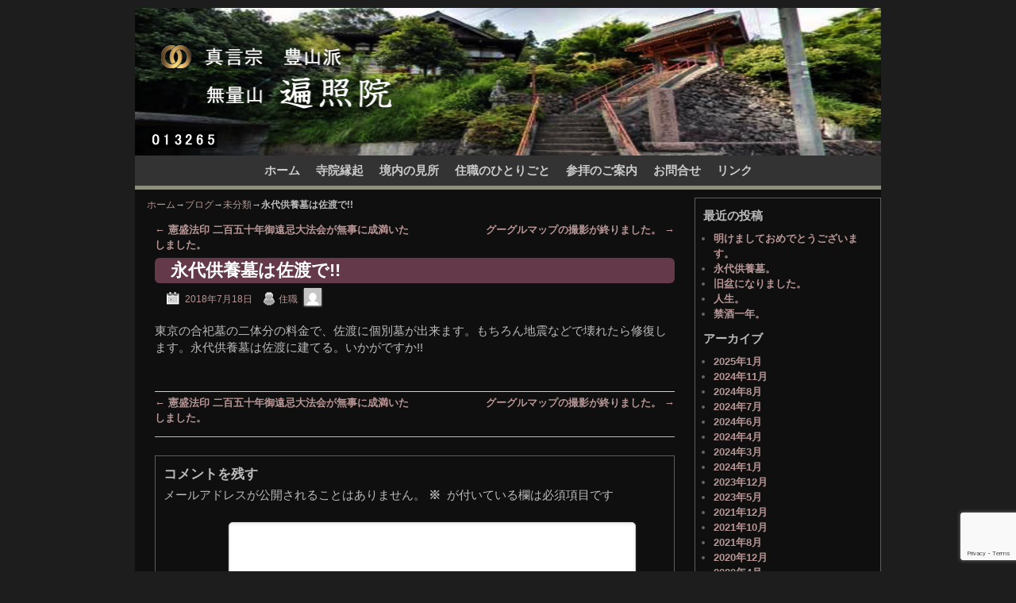

--- FILE ---
content_type: text/html; charset=UTF-8
request_url: https://sado-henjoin.jp/2018/07/%E6%B0%B8%E4%BB%A3%E4%BE%9B%E9%A4%8A%E5%A2%93%E3%81%AF%E4%BD%90%E6%B8%A1%E3%81%A7/
body_size: 16166
content:
<!DOCTYPE html>
<!--[if IE 7]>	<html id="ie7" dir="ltr" lang="ja"> <![endif]-->
<!--[if IE 8]>	<html id="ie8" dir="ltr" lang="ja"> <![endif]-->
<!--[if IE 9]>	<html id="ie9" dir="ltr" lang="ja"> <![endif]-->
<!--[if !(IE 6) | !(IE 7) | !(IE 8) ] | !(IE 9) ><!-->	<html dir="ltr" lang="ja"> <!--<![endif]-->
<head>
<meta charset="UTF-8" />
<meta name='viewport' content='width=device-width' />
<title>永代供養墓は佐渡で!! | 佐渡 無量山 遍照院</title>

<link rel="profile" href="https://gmpg.org/xfn/11" />
<link rel="pingback" href="https://sado-henjoin.jp/sd/xmlrpc.php" />
<!--[if lt IE 9]>
<script src="https://sado-henjoin.jp/sd/wp-content/themes/aspen_use/js/html5.js" type="text/javascript"></script>
<![endif]-->


<!-- MapPress Easy Google Maps Version:2.95.9 (https://www.mappresspro.com) -->
<script type="text/javascript">var aspenIsStacked=false;var aspenThemeWidth=940;var aspenMenuThreshold=640;var aspenHideMenuBar=false;var aspenUseSuperfish=false;</script>

		<!-- All in One SEO 4.9.3 - aioseo.com -->
	<meta name="description" content="東京の合祀墓の二体分の料金で、佐渡に個別墓が出来ます。もちろん地震などで壊れたら修復します。永代供養墓は佐渡に" />
	<meta name="robots" content="max-image-preview:large" />
	<meta name="author" content="住職"/>
	<meta name="keywords" content="未分類" />
	<link rel="canonical" href="https://sado-henjoin.jp/2018/07/%e6%b0%b8%e4%bb%a3%e4%be%9b%e9%a4%8a%e5%a2%93%e3%81%af%e4%bd%90%e6%b8%a1%e3%81%a7/" />
	<meta name="generator" content="All in One SEO (AIOSEO) 4.9.3" />
		<script type="application/ld+json" class="aioseo-schema">
			{"@context":"https:\/\/schema.org","@graph":[{"@type":"Article","@id":"https:\/\/sado-henjoin.jp\/2018\/07\/%e6%b0%b8%e4%bb%a3%e4%be%9b%e9%a4%8a%e5%a2%93%e3%81%af%e4%bd%90%e6%b8%a1%e3%81%a7\/#article","name":"\u6c38\u4ee3\u4f9b\u990a\u5893\u306f\u4f50\u6e21\u3067!! | \u4f50\u6e21 \u7121\u91cf\u5c71 \u904d\u7167\u9662","headline":"\u6c38\u4ee3\u4f9b\u990a\u5893\u306f\u4f50\u6e21\u3067!!","author":{"@id":"https:\/\/sado-henjoin.jp\/author\/naka\/#author"},"publisher":{"@id":"https:\/\/sado-henjoin.jp\/#organization"},"datePublished":"2018-07-18T06:25:20+09:00","dateModified":"2018-07-18T06:28:14+09:00","inLanguage":"ja","mainEntityOfPage":{"@id":"https:\/\/sado-henjoin.jp\/2018\/07\/%e6%b0%b8%e4%bb%a3%e4%be%9b%e9%a4%8a%e5%a2%93%e3%81%af%e4%bd%90%e6%b8%a1%e3%81%a7\/#webpage"},"isPartOf":{"@id":"https:\/\/sado-henjoin.jp\/2018\/07\/%e6%b0%b8%e4%bb%a3%e4%be%9b%e9%a4%8a%e5%a2%93%e3%81%af%e4%bd%90%e6%b8%a1%e3%81%a7\/#webpage"},"articleSection":"\u672a\u5206\u985e"},{"@type":"BreadcrumbList","@id":"https:\/\/sado-henjoin.jp\/2018\/07\/%e6%b0%b8%e4%bb%a3%e4%be%9b%e9%a4%8a%e5%a2%93%e3%81%af%e4%bd%90%e6%b8%a1%e3%81%a7\/#breadcrumblist","itemListElement":[{"@type":"ListItem","@id":"https:\/\/sado-henjoin.jp#listItem","position":1,"name":"Home","item":"https:\/\/sado-henjoin.jp","nextItem":{"@type":"ListItem","@id":"https:\/\/sado-henjoin.jp\/category\/%e6%9c%aa%e5%88%86%e9%a1%9e\/#listItem","name":"\u672a\u5206\u985e"}},{"@type":"ListItem","@id":"https:\/\/sado-henjoin.jp\/category\/%e6%9c%aa%e5%88%86%e9%a1%9e\/#listItem","position":2,"name":"\u672a\u5206\u985e","item":"https:\/\/sado-henjoin.jp\/category\/%e6%9c%aa%e5%88%86%e9%a1%9e\/","nextItem":{"@type":"ListItem","@id":"https:\/\/sado-henjoin.jp\/2018\/07\/%e6%b0%b8%e4%bb%a3%e4%be%9b%e9%a4%8a%e5%a2%93%e3%81%af%e4%bd%90%e6%b8%a1%e3%81%a7\/#listItem","name":"\u6c38\u4ee3\u4f9b\u990a\u5893\u306f\u4f50\u6e21\u3067!!"},"previousItem":{"@type":"ListItem","@id":"https:\/\/sado-henjoin.jp#listItem","name":"Home"}},{"@type":"ListItem","@id":"https:\/\/sado-henjoin.jp\/2018\/07\/%e6%b0%b8%e4%bb%a3%e4%be%9b%e9%a4%8a%e5%a2%93%e3%81%af%e4%bd%90%e6%b8%a1%e3%81%a7\/#listItem","position":3,"name":"\u6c38\u4ee3\u4f9b\u990a\u5893\u306f\u4f50\u6e21\u3067!!","previousItem":{"@type":"ListItem","@id":"https:\/\/sado-henjoin.jp\/category\/%e6%9c%aa%e5%88%86%e9%a1%9e\/#listItem","name":"\u672a\u5206\u985e"}}]},{"@type":"Organization","@id":"https:\/\/sado-henjoin.jp\/#organization","name":"\u4f50\u6e21 \u7121\u91cf\u5c71 \u904d\u7167\u9662","description":"\u4f50\u6e21\u5e02\u9577\u8c37\u306b\u3042\u308b\u771f\u8a00\u5b97\u8c4a\u5c71\u6d3e\u306e\u7121\u91cf\u5c71 \u904d\u7167\u9662\u306e\u30db\u30fc\u30e0\u30da\u30fc\u30b8\u3067\u3059\u3002","url":"https:\/\/sado-henjoin.jp\/"},{"@type":"Person","@id":"https:\/\/sado-henjoin.jp\/author\/naka\/#author","url":"https:\/\/sado-henjoin.jp\/author\/naka\/","name":"\u4f4f\u8077","image":{"@type":"ImageObject","@id":"https:\/\/sado-henjoin.jp\/2018\/07\/%e6%b0%b8%e4%bb%a3%e4%be%9b%e9%a4%8a%e5%a2%93%e3%81%af%e4%bd%90%e6%b8%a1%e3%81%a7\/#authorImage","url":"https:\/\/secure.gravatar.com\/avatar\/40665461b76d2f2cc5281f008973bcd2b9ab6a31abd599737223872ca1d5b6a9?s=96&d=mm&r=g","width":96,"height":96,"caption":"\u4f4f\u8077"}},{"@type":"WebPage","@id":"https:\/\/sado-henjoin.jp\/2018\/07\/%e6%b0%b8%e4%bb%a3%e4%be%9b%e9%a4%8a%e5%a2%93%e3%81%af%e4%bd%90%e6%b8%a1%e3%81%a7\/#webpage","url":"https:\/\/sado-henjoin.jp\/2018\/07\/%e6%b0%b8%e4%bb%a3%e4%be%9b%e9%a4%8a%e5%a2%93%e3%81%af%e4%bd%90%e6%b8%a1%e3%81%a7\/","name":"\u6c38\u4ee3\u4f9b\u990a\u5893\u306f\u4f50\u6e21\u3067!! | \u4f50\u6e21 \u7121\u91cf\u5c71 \u904d\u7167\u9662","description":"\u6771\u4eac\u306e\u5408\u7940\u5893\u306e\u4e8c\u4f53\u5206\u306e\u6599\u91d1\u3067\u3001\u4f50\u6e21\u306b\u500b\u5225\u5893\u304c\u51fa\u6765\u307e\u3059\u3002\u3082\u3061\u308d\u3093\u5730\u9707\u306a\u3069\u3067\u58ca\u308c\u305f\u3089\u4fee\u5fa9\u3057\u307e\u3059\u3002\u6c38\u4ee3\u4f9b\u990a\u5893\u306f\u4f50\u6e21\u306b","inLanguage":"ja","isPartOf":{"@id":"https:\/\/sado-henjoin.jp\/#website"},"breadcrumb":{"@id":"https:\/\/sado-henjoin.jp\/2018\/07\/%e6%b0%b8%e4%bb%a3%e4%be%9b%e9%a4%8a%e5%a2%93%e3%81%af%e4%bd%90%e6%b8%a1%e3%81%a7\/#breadcrumblist"},"author":{"@id":"https:\/\/sado-henjoin.jp\/author\/naka\/#author"},"creator":{"@id":"https:\/\/sado-henjoin.jp\/author\/naka\/#author"},"datePublished":"2018-07-18T06:25:20+09:00","dateModified":"2018-07-18T06:28:14+09:00"},{"@type":"WebSite","@id":"https:\/\/sado-henjoin.jp\/#website","url":"https:\/\/sado-henjoin.jp\/","name":"\u4f50\u6e21 \u7121\u91cf\u5c71 \u904d\u7167\u9662","description":"\u4f50\u6e21\u5e02\u9577\u8c37\u306b\u3042\u308b\u771f\u8a00\u5b97\u8c4a\u5c71\u6d3e\u306e\u7121\u91cf\u5c71 \u904d\u7167\u9662\u306e\u30db\u30fc\u30e0\u30da\u30fc\u30b8\u3067\u3059\u3002","inLanguage":"ja","publisher":{"@id":"https:\/\/sado-henjoin.jp\/#organization"}}]}
		</script>
		<!-- All in One SEO -->

<!-- Jetpack Site Verification Tags -->
<meta name="google-site-verification" content="KY1wzJg6hsSU-HQQfefFoCM8uHQPGpjggdo9H0TqkSY" />
<link rel='dns-prefetch' href='//stats.wp.com' />
<link rel="alternate" type="application/rss+xml" title="佐渡 無量山 遍照院 &raquo; フィード" href="https://sado-henjoin.jp/feed/" />
<link rel="alternate" type="application/rss+xml" title="佐渡 無量山 遍照院 &raquo; コメントフィード" href="https://sado-henjoin.jp/comments/feed/" />
<link rel="alternate" type="application/rss+xml" title="佐渡 無量山 遍照院 &raquo; 永代供養墓は佐渡で!! のコメントのフィード" href="https://sado-henjoin.jp/2018/07/%e6%b0%b8%e4%bb%a3%e4%be%9b%e9%a4%8a%e5%a2%93%e3%81%af%e4%bd%90%e6%b8%a1%e3%81%a7/feed/" />
<link rel="alternate" title="oEmbed (JSON)" type="application/json+oembed" href="https://sado-henjoin.jp/wp-json/oembed/1.0/embed?url=https%3A%2F%2Fsado-henjoin.jp%2F2018%2F07%2F%25e6%25b0%25b8%25e4%25bb%25a3%25e4%25be%259b%25e9%25a4%258a%25e5%25a2%2593%25e3%2581%25af%25e4%25bd%2590%25e6%25b8%25a1%25e3%2581%25a7%2F" />
<link rel="alternate" title="oEmbed (XML)" type="text/xml+oembed" href="https://sado-henjoin.jp/wp-json/oembed/1.0/embed?url=https%3A%2F%2Fsado-henjoin.jp%2F2018%2F07%2F%25e6%25b0%25b8%25e4%25bb%25a3%25e4%25be%259b%25e9%25a4%258a%25e5%25a2%2593%25e3%2581%25af%25e4%25bd%2590%25e6%25b8%25a1%25e3%2581%25a7%2F&#038;format=xml" />
<style id='wp-img-auto-sizes-contain-inline-css' type='text/css'>
img:is([sizes=auto i],[sizes^="auto," i]){contain-intrinsic-size:3000px 1500px}
/*# sourceURL=wp-img-auto-sizes-contain-inline-css */
</style>
<link rel='stylesheet' id='aspen-main-style-sheet-css' href='https://sado-henjoin.jp/sd/wp-content/themes/aspen_use/style.min.css?ver=1.1.11' type='text/css' media='all' />
<link rel='stylesheet' id='aspen-mobile-style-sheet-css' href='https://sado-henjoin.jp/sd/wp-content/themes/aspen_use/style-mobile.min.css?ver=1.1.11' type='text/css' media='all' />
<style id='wp-emoji-styles-inline-css' type='text/css'>

	img.wp-smiley, img.emoji {
		display: inline !important;
		border: none !important;
		box-shadow: none !important;
		height: 1em !important;
		width: 1em !important;
		margin: 0 0.07em !important;
		vertical-align: -0.1em !important;
		background: none !important;
		padding: 0 !important;
	}
/*# sourceURL=wp-emoji-styles-inline-css */
</style>
<link rel='stylesheet' id='wp-block-library-css' href='https://sado-henjoin.jp/sd/wp-includes/css/dist/block-library/style.min.css?ver=6.9' type='text/css' media='all' />
<style id='global-styles-inline-css' type='text/css'>
:root{--wp--preset--aspect-ratio--square: 1;--wp--preset--aspect-ratio--4-3: 4/3;--wp--preset--aspect-ratio--3-4: 3/4;--wp--preset--aspect-ratio--3-2: 3/2;--wp--preset--aspect-ratio--2-3: 2/3;--wp--preset--aspect-ratio--16-9: 16/9;--wp--preset--aspect-ratio--9-16: 9/16;--wp--preset--color--black: #000000;--wp--preset--color--cyan-bluish-gray: #abb8c3;--wp--preset--color--white: #ffffff;--wp--preset--color--pale-pink: #f78da7;--wp--preset--color--vivid-red: #cf2e2e;--wp--preset--color--luminous-vivid-orange: #ff6900;--wp--preset--color--luminous-vivid-amber: #fcb900;--wp--preset--color--light-green-cyan: #7bdcb5;--wp--preset--color--vivid-green-cyan: #00d084;--wp--preset--color--pale-cyan-blue: #8ed1fc;--wp--preset--color--vivid-cyan-blue: #0693e3;--wp--preset--color--vivid-purple: #9b51e0;--wp--preset--gradient--vivid-cyan-blue-to-vivid-purple: linear-gradient(135deg,rgb(6,147,227) 0%,rgb(155,81,224) 100%);--wp--preset--gradient--light-green-cyan-to-vivid-green-cyan: linear-gradient(135deg,rgb(122,220,180) 0%,rgb(0,208,130) 100%);--wp--preset--gradient--luminous-vivid-amber-to-luminous-vivid-orange: linear-gradient(135deg,rgb(252,185,0) 0%,rgb(255,105,0) 100%);--wp--preset--gradient--luminous-vivid-orange-to-vivid-red: linear-gradient(135deg,rgb(255,105,0) 0%,rgb(207,46,46) 100%);--wp--preset--gradient--very-light-gray-to-cyan-bluish-gray: linear-gradient(135deg,rgb(238,238,238) 0%,rgb(169,184,195) 100%);--wp--preset--gradient--cool-to-warm-spectrum: linear-gradient(135deg,rgb(74,234,220) 0%,rgb(151,120,209) 20%,rgb(207,42,186) 40%,rgb(238,44,130) 60%,rgb(251,105,98) 80%,rgb(254,248,76) 100%);--wp--preset--gradient--blush-light-purple: linear-gradient(135deg,rgb(255,206,236) 0%,rgb(152,150,240) 100%);--wp--preset--gradient--blush-bordeaux: linear-gradient(135deg,rgb(254,205,165) 0%,rgb(254,45,45) 50%,rgb(107,0,62) 100%);--wp--preset--gradient--luminous-dusk: linear-gradient(135deg,rgb(255,203,112) 0%,rgb(199,81,192) 50%,rgb(65,88,208) 100%);--wp--preset--gradient--pale-ocean: linear-gradient(135deg,rgb(255,245,203) 0%,rgb(182,227,212) 50%,rgb(51,167,181) 100%);--wp--preset--gradient--electric-grass: linear-gradient(135deg,rgb(202,248,128) 0%,rgb(113,206,126) 100%);--wp--preset--gradient--midnight: linear-gradient(135deg,rgb(2,3,129) 0%,rgb(40,116,252) 100%);--wp--preset--font-size--small: 13px;--wp--preset--font-size--medium: 20px;--wp--preset--font-size--large: 36px;--wp--preset--font-size--x-large: 42px;--wp--preset--spacing--20: 0.44rem;--wp--preset--spacing--30: 0.67rem;--wp--preset--spacing--40: 1rem;--wp--preset--spacing--50: 1.5rem;--wp--preset--spacing--60: 2.25rem;--wp--preset--spacing--70: 3.38rem;--wp--preset--spacing--80: 5.06rem;--wp--preset--shadow--natural: 6px 6px 9px rgba(0, 0, 0, 0.2);--wp--preset--shadow--deep: 12px 12px 50px rgba(0, 0, 0, 0.4);--wp--preset--shadow--sharp: 6px 6px 0px rgba(0, 0, 0, 0.2);--wp--preset--shadow--outlined: 6px 6px 0px -3px rgb(255, 255, 255), 6px 6px rgb(0, 0, 0);--wp--preset--shadow--crisp: 6px 6px 0px rgb(0, 0, 0);}:where(.is-layout-flex){gap: 0.5em;}:where(.is-layout-grid){gap: 0.5em;}body .is-layout-flex{display: flex;}.is-layout-flex{flex-wrap: wrap;align-items: center;}.is-layout-flex > :is(*, div){margin: 0;}body .is-layout-grid{display: grid;}.is-layout-grid > :is(*, div){margin: 0;}:where(.wp-block-columns.is-layout-flex){gap: 2em;}:where(.wp-block-columns.is-layout-grid){gap: 2em;}:where(.wp-block-post-template.is-layout-flex){gap: 1.25em;}:where(.wp-block-post-template.is-layout-grid){gap: 1.25em;}.has-black-color{color: var(--wp--preset--color--black) !important;}.has-cyan-bluish-gray-color{color: var(--wp--preset--color--cyan-bluish-gray) !important;}.has-white-color{color: var(--wp--preset--color--white) !important;}.has-pale-pink-color{color: var(--wp--preset--color--pale-pink) !important;}.has-vivid-red-color{color: var(--wp--preset--color--vivid-red) !important;}.has-luminous-vivid-orange-color{color: var(--wp--preset--color--luminous-vivid-orange) !important;}.has-luminous-vivid-amber-color{color: var(--wp--preset--color--luminous-vivid-amber) !important;}.has-light-green-cyan-color{color: var(--wp--preset--color--light-green-cyan) !important;}.has-vivid-green-cyan-color{color: var(--wp--preset--color--vivid-green-cyan) !important;}.has-pale-cyan-blue-color{color: var(--wp--preset--color--pale-cyan-blue) !important;}.has-vivid-cyan-blue-color{color: var(--wp--preset--color--vivid-cyan-blue) !important;}.has-vivid-purple-color{color: var(--wp--preset--color--vivid-purple) !important;}.has-black-background-color{background-color: var(--wp--preset--color--black) !important;}.has-cyan-bluish-gray-background-color{background-color: var(--wp--preset--color--cyan-bluish-gray) !important;}.has-white-background-color{background-color: var(--wp--preset--color--white) !important;}.has-pale-pink-background-color{background-color: var(--wp--preset--color--pale-pink) !important;}.has-vivid-red-background-color{background-color: var(--wp--preset--color--vivid-red) !important;}.has-luminous-vivid-orange-background-color{background-color: var(--wp--preset--color--luminous-vivid-orange) !important;}.has-luminous-vivid-amber-background-color{background-color: var(--wp--preset--color--luminous-vivid-amber) !important;}.has-light-green-cyan-background-color{background-color: var(--wp--preset--color--light-green-cyan) !important;}.has-vivid-green-cyan-background-color{background-color: var(--wp--preset--color--vivid-green-cyan) !important;}.has-pale-cyan-blue-background-color{background-color: var(--wp--preset--color--pale-cyan-blue) !important;}.has-vivid-cyan-blue-background-color{background-color: var(--wp--preset--color--vivid-cyan-blue) !important;}.has-vivid-purple-background-color{background-color: var(--wp--preset--color--vivid-purple) !important;}.has-black-border-color{border-color: var(--wp--preset--color--black) !important;}.has-cyan-bluish-gray-border-color{border-color: var(--wp--preset--color--cyan-bluish-gray) !important;}.has-white-border-color{border-color: var(--wp--preset--color--white) !important;}.has-pale-pink-border-color{border-color: var(--wp--preset--color--pale-pink) !important;}.has-vivid-red-border-color{border-color: var(--wp--preset--color--vivid-red) !important;}.has-luminous-vivid-orange-border-color{border-color: var(--wp--preset--color--luminous-vivid-orange) !important;}.has-luminous-vivid-amber-border-color{border-color: var(--wp--preset--color--luminous-vivid-amber) !important;}.has-light-green-cyan-border-color{border-color: var(--wp--preset--color--light-green-cyan) !important;}.has-vivid-green-cyan-border-color{border-color: var(--wp--preset--color--vivid-green-cyan) !important;}.has-pale-cyan-blue-border-color{border-color: var(--wp--preset--color--pale-cyan-blue) !important;}.has-vivid-cyan-blue-border-color{border-color: var(--wp--preset--color--vivid-cyan-blue) !important;}.has-vivid-purple-border-color{border-color: var(--wp--preset--color--vivid-purple) !important;}.has-vivid-cyan-blue-to-vivid-purple-gradient-background{background: var(--wp--preset--gradient--vivid-cyan-blue-to-vivid-purple) !important;}.has-light-green-cyan-to-vivid-green-cyan-gradient-background{background: var(--wp--preset--gradient--light-green-cyan-to-vivid-green-cyan) !important;}.has-luminous-vivid-amber-to-luminous-vivid-orange-gradient-background{background: var(--wp--preset--gradient--luminous-vivid-amber-to-luminous-vivid-orange) !important;}.has-luminous-vivid-orange-to-vivid-red-gradient-background{background: var(--wp--preset--gradient--luminous-vivid-orange-to-vivid-red) !important;}.has-very-light-gray-to-cyan-bluish-gray-gradient-background{background: var(--wp--preset--gradient--very-light-gray-to-cyan-bluish-gray) !important;}.has-cool-to-warm-spectrum-gradient-background{background: var(--wp--preset--gradient--cool-to-warm-spectrum) !important;}.has-blush-light-purple-gradient-background{background: var(--wp--preset--gradient--blush-light-purple) !important;}.has-blush-bordeaux-gradient-background{background: var(--wp--preset--gradient--blush-bordeaux) !important;}.has-luminous-dusk-gradient-background{background: var(--wp--preset--gradient--luminous-dusk) !important;}.has-pale-ocean-gradient-background{background: var(--wp--preset--gradient--pale-ocean) !important;}.has-electric-grass-gradient-background{background: var(--wp--preset--gradient--electric-grass) !important;}.has-midnight-gradient-background{background: var(--wp--preset--gradient--midnight) !important;}.has-small-font-size{font-size: var(--wp--preset--font-size--small) !important;}.has-medium-font-size{font-size: var(--wp--preset--font-size--medium) !important;}.has-large-font-size{font-size: var(--wp--preset--font-size--large) !important;}.has-x-large-font-size{font-size: var(--wp--preset--font-size--x-large) !important;}
/*# sourceURL=global-styles-inline-css */
</style>

<style id='classic-theme-styles-inline-css' type='text/css'>
/*! This file is auto-generated */
.wp-block-button__link{color:#fff;background-color:#32373c;border-radius:9999px;box-shadow:none;text-decoration:none;padding:calc(.667em + 2px) calc(1.333em + 2px);font-size:1.125em}.wp-block-file__button{background:#32373c;color:#fff;text-decoration:none}
/*# sourceURL=/wp-includes/css/classic-themes.min.css */
</style>
<link rel='stylesheet' id='contact-form-7-css' href='https://sado-henjoin.jp/sd/wp-content/plugins/contact-form-7/includes/css/styles.css?ver=6.1.4' type='text/css' media='all' />
<link rel='stylesheet' id='mappress-css' href='https://sado-henjoin.jp/sd/wp-content/plugins/mappress-google-maps-for-wordpress/css/mappress.css?ver=2.95.9' type='text/css' media='all' />
<link rel='stylesheet' id='fancybox-css' href='https://sado-henjoin.jp/sd/wp-content/plugins/easy-fancybox/fancybox/1.5.4/jquery.fancybox.min.css?ver=6.9' type='text/css' media='screen' />
<script>if (document.location.protocol != "https:") { document.location = document.URL.replace(/^http:/i, "https:"); }</script><script type="text/javascript" src="https://sado-henjoin.jp/sd/wp-includes/js/jquery/jquery.min.js?ver=3.7.1" id="jquery-core-js"></script>
<script type="text/javascript" src="https://sado-henjoin.jp/sd/wp-includes/js/jquery/jquery-migrate.min.js?ver=3.4.1" id="jquery-migrate-js"></script>
<link rel="https://api.w.org/" href="https://sado-henjoin.jp/wp-json/" /><link rel="alternate" title="JSON" type="application/json" href="https://sado-henjoin.jp/wp-json/wp/v2/posts/349" /><link rel="EditURI" type="application/rsd+xml" title="RSD" href="https://sado-henjoin.jp/sd/xmlrpc.php?rsd" />
<meta name="generator" content="WordPress 6.9" />
<link rel='shortlink' href='https://sado-henjoin.jp/?p=349' />
	<style>img#wpstats{display:none}</style>
		
<!-- This site is using Aspen 1.1.11 (159) subtheme: Twenty Eleven Dark -->
<style type="text/css">
/* Aspen styles - Version 159 */
a {color:#B89696;}
a:visited {color:#B89696;}
a:hover {color:#B89696;}
a:hover{text-decoration:underline;}
a{font-weight:bold;}
.entry-title a {color:#BBB;}
.entry-title a:visited {color:#BBB;}
.entry-title a:hover {color:#E4741F;}
.entry-title a:hover{text-decoration:none;}
.entry-meta a, .entry-utility a {color:#B89696;}
.entry-meta a:visited, .entry-utility a:visited {color:#B89696;}
.entry-meta a:hover, .entry-utility a:hover {color:#E4741F;}
.entry-meta a, .entry-utility a{font-weight:normal;}
.widget-area a {color:#B89696;}
.widget-area a:visited {color:#B89696;}
.widget-area a:hover {color:#B89696;}
#infobar a:hover{text-decoration:none;}
#infobar a{font-weight:normal;}
#colophon a:hover{text-decoration:none;}
#colophon a{font-weight:normal;}
#wrapper{max-width:940px;}
#wrapper {padding: 0px;}
#primary-widget-area,.mobile_widget_area{margin-bottom:10px;}
#primary-widget-area,.mobile_widget_area {border: 1px solid #5E5E5E;}
#right-widget-area{margin-bottom:10px;}
#left-widget-area{margin-bottom:10px;}
.sidebar_top{margin-bottom:10px;}
.sidebar_top {border: 1px solid #5E5E5E;}
.sidebar_bottom {background-color:transparent;}
.sidebar_bottom{margin-bottom:10px;}
.sidebar_bottom {border: 1px solid #5E5E5E;}
.widget{margin-bottom:10px;}
.sidebar_top,.sidebar_extra {margin-left: 5.000%;margin-right: 5.000%;}
.sidebar_bottom {margin-left: 5.000%;margin-right: 5.000%;}
.widget-area {padding: 10px 10px 0px 10px;}
.widget {margin-bottom: 10px;margin-top: 0px;}
#container_wrap.right-1-col{width:75.000%;} #sidebar_wrap_right.right-1-col{width:25.000%;}
#container_wrap.right-2-col,#container_wrap.right-2-col-bottom{width:67.000%;} #sidebar_wrap_right.right-2-col,#sidebar_wrap_right.right-2-col-bottom{width:33.000%;}
#container_wrap.left-1-col{width:75.000%;} #sidebar_wrap_left.left-1-col{width:25.000%;}
#container_wrap.left-2-col,#container_wrap.left-2-col-bottom{width:67.000%;} #sidebar_wrap_left.left-2-col,#sidebar_wrap_left.left-2-col-bottom{width:33.000%;}
#container_wrap{width:66.000%;} #sidebar_wrap_left{width:17.000%;} #sidebar_wrap_right{width:17.000%;}
#sidebar_wrap_2_left_left, #sidebar_wrap_2_right_left {width:54.000%;margin-right:1%;}
#sidebar_wrap_2_left_right, #sidebar_wrap_2_right_right {width:45.000%;}
body {padding: 10px 20px 10px 20px; }
#main {padding: 10px 0 0 0;}
#site-title {font-size:300.000%;}
#site-description {font-size:150.000%;}
#header-extra-html {overflow:hidden; padding:0; margin:0; position:absolute; left:2.000%; top: 83.000%; z-index:20;}
#colophon { border-top: 2px solid #888;  }
#site-info {width:80%;}
.menu_bar a, .mobile_menu_bar a {font-weight:bold;}
#nav-bottom-menu, #nav-top-menu {min-height:38px;}
.menu_bar a {line-height:38px !important;}
.menu_bar ul ul a {line-height:18px !important;}
.menu_bar ul ul {top:38px;}
.menu_bar, .menu_bar a,.menu_bar a:visited,.mobile_menu_bar a {color:#CCC;}
.menu_bar li:hover > a, .menu_bar a:focus {background-color:#999999;}
.menu_bar li:hover > a, .menu_bar a:focus {border-bottom:5px solid #7058a3;
height: 38px;
background-image: url("../../../img/fadeup.png");}
.menu_bar li:hover > a, .menu_bar a:focus {color:#222;}
.menu_bar ul ul a {background-color:#BFBFBF;}
.menu_bar ul ul a {height:18px;}
.menu_bar ul ul a,.menu_bar ul ul a:visited {color:#333;}
.menu_bar ul ul :hover > a {background-color:#999999;}
.menu_bar ul ul :hover > a {border-bottom:0px solid #7058a3;
background-color:#999;height: 18px;
}
.menu_bar ul ul :hover > a {color:#222;}
.menu_bar, .mobile_menu_bar, .menu-add {background-color:#333;}
.menu_bar, .mobile_menu_bar, .menu-add {height:38px;}
#access.menu_bar div.menu, #access2.menu_bar div.menu {float:right;right:50%;position:relative;}
.menu_bar ul,.menu_bar div {margin:0 auto;}
.menu_bar li {left:50%;}
.menu_bar ul ul {right:auto;}
.menu_bar ul ul li {left:auto;}
#access .menu-add  {float:left;}
.menu_bar {font-size:133%;}
#infobar {font-size:110%;}
#infobar {padding-bottom:8px;}
#infobar {font-size:110%;}
.mobile-menu-link {border-color:#CCC;}
.menu-vertical {clear:both;background:transparent;margin:0;width:100% !important;overflow:hidden !important;border-bottom:3px solid #CCC;border-top:1px solid #CCC;}
.menu-vertical ul {margin: 0 !important; padding: 0 !important; list-style-type: none !important;  list-style-image:none !important;font-family: inherit;}
.menu-vertical li a, .menu-vertical a:visited {color: #CCC !important;  background-color: #333 !important;
 display: block !important; padding: 5px 10px !important; text-decoration: none !important;
 border-top:2px solid #CCC;}
.menu-vertical a:hover,.menu-vertical a:focus {color: #222 !important; background-color: #999999 !important;text-decoration: none !important;}
.menu-vertical ul ul li { margin: 0 !important; }
.menu-vertical ul ul a {color: #CCC !important; background-color: #333 !important;
 display: block !important; padding: 4px 5px 4px 25px !important; text-decoration: none !important;border:0;
 border-top:1px solid #CCC;}
.menu-vertical ul ul a:hover {color: #222 !important; background-color: #999999 !important; text-decoration: none !important;}
.menu-vertical ul ul ul a {padding: 4px 5px 4px 35px !important;}
.menu-vertical ul ul ul ul a {padding: 4px 5px 4px 45px !important;}
.menu-vertical ul ul ul ul ul a {padding: 4px 5px 4px 55px !important;}
.menu_bar .current_page_item > a, .menu_bar .current-menu-item > a, .menu_bar .current-cat > a, .menu_bar .current_page_ancestor > a,.menu_bar .current-category-ancestor > a, .menu_bar .current-menu-ancestor > a, .menu_bar .current-menu-parent > a, .menu_bar .current-category-parent > a,.menu-vertical .current_page_item > a, .menu-vertical .current-menu-item > a, .menu-vertical .current-cat > a, .menu-vertical .current_page_ancestor > a, .menu-vertical .current-category-ancestor > a, .menu-vertical .current-menu-ancestor > a, .menu-vertical .current-menu-parent > a, .menu-vertical .current-category-parent > a,.widget-area .menu-vertical .current_page_item > a, .widget-area .menu-vertical .current-menu-item > a, .widget-area .menu-vertical .current-cat > a, .widget-area .menu-vertical .current_page_ancestor > a {color:#EEE !important;}
.menu_bar .current_page_item > a, .menu_bar .current-menu-item > a, .menu_bar .current-cat > a, .menu_bar .current_page_ancestor > a,.menu_bar .current-category-ancestor > a, .menu_bar .current-menu-ancestor > a, .menu_bar .current-menu-parent > a, .menu_bar .current-category-parent > a,.menu-vertical .current_page_item > a, .menu-vertical .current-menu-item > a, .menu-vertical .current-cat > a, .menu-vertical .current_page_ancestor > a, .menu-vertical .current-category-ancestor > a, .menu-vertical .current-menu-ancestor > a, .menu-vertical .current-menu-parent > a, .menu-vertical .current-category-parent > a,.widget-area .menu-vertical .current_page_item > a, .widget-area .menu-vertical .current-menu-item > a, .widget-area .menu-vertical .current-cat > a, .widget-area .menu-vertical .current_page_ancestor > a{font-weight:bold}
#content img,#author-avatar img,#content img[class*="wp-image-"],img.avatar {-webkit-box-shadow:0 1px 2px #bbb;-moz-box-shadow:0 1px 2px #bbb;box-shadow:0 1px 2px #bbb;}
#content {font-size:133%;}
#content .entry-title {font-size:150%;}
.widget-area {font-size:120%;}
#colophon {font-size:100%;}
.entry-content,.entry-summary {padding-top:1.500em;}
#content p,#content ul,#content ol {margin-bottom:1.500em;}
#content, .entry-content h1, .entry-content h2 {color:#BBB;}
#content h1, #content h2, #content h3, #content h4, #content h5, #content h6, #content dt, #content th,
h1, h2, h3, h4, h5, h6,#author-info h2 {color:#BBB;}
#content h1.entry-title {color:#BBB;}
.commentlist li.comment, #respond,.commentlist li.comment .comment-author img.avatar,.commentlist .comment.bypostauthor {border:1px solid #5E5E5E;}
.wp-caption p.wp-caption-text, #content .gallery .gallery-caption,.entry-attachment .entry-caption {color:#D4D4D4;}
#content img.size-full, #content img.size-large, #content img.size-medium, #content img.size-thumbnail, #content .attachment-thumbnail, #content .gallery img,#content .gallery-thumb img,.entry-attachment img, #content .wp-caption img, #content img.wp-post-image,#content img[class*="wp-image-"],#author-avatar img,img.avatar {background-color:#2B2B2B;}
.home .sticky, #author-info, #container.page-with-posts .sticky, #container.index-posts .sticky {background-color:#262626;}
.entry-meta, .entry-utility {font-size:80%;}
#content .entry-format {color:#8F8F8F;}
#content .entry-format {font-size:75%;text-transform:uppercase;}
.entry-meta, .entry-content label, .entry-utility {color:#888888;}
body {font-size:11px;}
body {line-height:1.500;}
body {font-family:"Helvetica Neue", Helvetica, sans-serif;}
h3#comments-title,h3#reply-title,.menu_bar,.mobile_menu_bar,
#author-info,#infobar,#nav-above, #nav-below,#cancel-comment-reply-link,.form-allowed-tags,
#site-info,#site-title,#wp-calendar,#comments-title,.comment-meta,.comment-body tr th,.comment-body thead th,
.entry-content label,.entry-content tr th,.entry-content thead th,.entry-format,.entry-meta,.entry-title,
.entry-utility,#respond label,.navigation,.page-title,.pingback p,.reply,.widget-title,
.wp-caption-text,input[type=submit] {font-family:"Helvetica Neue", Helvetica, sans-serif;}
body {background-color:#1D1D1D;}
body {color:#BBB;}
#wrapper {background-color:#0F0F0F;}
#content .post {border-bottom:1px solid #ccc;}
#branding #branding img {border-top: 4px solid #000;border-bottom: 1px solid #000;clear: both;display: block;}
#colophon {background-color:#080808;}
hr {background-color:#BBB;}
.entry-meta {background-color:transparent;}
.entry-utility {background-color:transparent;}
input, textarea, ins, pre {background-color:#1F1F1F;}
input, textarea {color:#BFBFBF;}
.widget {color:#666666;}
.widget-title, .widget_search label, #wp-calendar caption {color: #BBB;}
#site-title a {color:#BBB;}
#site-description {color:#7A7A7A;}
@media only screen and (min-width: 581px) { #site-title{display:none;}}
#ie7 #site-title, #ie8 #site-title {display:none;}
.aspen-smalltablet-sim #site-title{display:none;}
.aspen-phone #site-title{display:block;}
#site-description{display:none;}
/* Aspen Mobile Device Options */
@media only screen and (max-width:768px) and (orientation:portrait) {
}
@media only screen and (max-width:640px) {
.sidebar_top, .sidebar_bottom {display:none;}
}
@media only screen and (max-width: 580px) {
}

/* end Aspen CSS */
</style> <!-- end of main options style section -->
<link href="https://sado-henjoin.jp/sd/wp-content/themes/aspen_use/style_henjoin.css" rel="stylesheet" type="text/css">

<!--[if lte IE 8]>
<style type="text/css" media="screen">
#content img.size-thumbnail,#content img.size-medium,#content img.size-large,#content img.size-full,#content img.attachment-thumbnail,
#content img.wp-post-image,img.avatar,.format-chat img.format-chat-icon,
#wrapper,#branding,#colophon,#content, #content .post,
#primary-widget-area,#right-widget-area,#left-widget-area,.sidebar_top,.sidebar_bottom,.sidebar_extra,
#first,#second,#third,#fourth,
#commentform input:focus,#commentform textarea:focus,#respond input#submit {
	behavior: url(https://sado-henjoin.jp/sd/wp-content/themes/aspen_use/js/PIE/PIE.php) !important; position:relative;
}
</style>
<![endif]-->

<!-- End of Aspen options -->
<style type="text/css">.recentcomments a{display:inline !important;padding:0 !important;margin:0 !important;}</style>				<style type="text/css" id="c4wp-checkout-css">
					.woocommerce-checkout .c4wp_captcha_field {
						margin-bottom: 10px;
						margin-top: 15px;
						position: relative;
						display: inline-block;
					}
				</style>
								<style type="text/css" id="c4wp-v3-lp-form-css">
					.login #login, .login #lostpasswordform {
						min-width: 350px !important;
					}
					.wpforms-field-c4wp iframe {
						width: 100% !important;
					}
				</style>
							<style type="text/css" id="c4wp-v3-lp-form-css">
				.login #login, .login #lostpasswordform {
					min-width: 350px !important;
				}
				.wpforms-field-c4wp iframe {
					width: 100% !important;
				}
			</style>
			</head>

<body data-rsssl=1 class="wp-singular post-template-default single single-post postid-349 single-format-standard wp-theme-aspen_use singular not-logged-in aspen-theme-body aspen-mobile-resp-nostack">
<a href="#page-bottom" id="page-top">&darr;</a> <!-- add custom CSS to use this page-bottom link -->
<div id="wrapper" class="hfeed">
<div id="wrap-header">
	<header id="branding" role="banner"><div id="branding-content">
		<div id="site-logo"></div>
		<div id="site-logo-link" onclick="location.href='https://sado-henjoin.jp/';"></div>

		<div>
			<h1 id="site-title"><span><a href="https://sado-henjoin.jp/" title="佐渡 無量山 遍照院" rel="home">佐渡 無量山 遍照院</a></span></h1>
			<h2 id="site-description"> 佐渡市長谷にある真言宗豊山派の無量山 遍照院のホームページです。</h2>
		<div id="header-extra-html"><img src="https://sado-henjoin.jp/cgi-bin/dream.cgi?id=index&gif=1&fig=6" alt="counter" /></div>
		</div>

		<div id="header_image">
                <a href="https://sado-henjoin.jp/" title="佐渡 無量山 遍照院" rel="home">
                        <img src="https://sado-henjoin.jp/sd/wp-content/uploads/2016/01/cropped-cropped-Top_img_nao_ver.png" width="939" height="186" alt="佐渡 無量山 遍照院" />
        </a>
		</div><!-- #header_image -->
	</div></header><!-- #branding-content,#branding -->
<div id="wrap-bottom-menu">
<div id="mobile-bottom-nav" class="mobile_menu_bar" style="padding:5px 10px 5px 10px;clear:both;">
	<div style="margin-bottom:20px;">
<span class="mobile-home-link">
	<a href="https://sado-henjoin.jp/" title="佐渡 無量山 遍照院" rel="home">ホーム</a></span>
	<span class="mobile-menu-link"><a href="javascript:void(null);" onclick="aspen_ToggleMenu(document.getElementById('nav-bottom-menu'), this, 'メニュー &darr;', 'メニュー &uarr;')">メニュー &darr;</a></span></div>
</div>
		<div id="nav-bottom-menu"><nav id="access" class="menu_bar" role="navigation">
		<div class="skip-link"><a class="assistive-text" href="#content" title="">メインコンテンツへ移動</a></div>
			<div class="skip-link"><a class="assistive-text" href="#primary-widget-area" title="">サブコンテンツへ移動</a></div>
<div class="menu"><ul id="menu-main-navi" class="menu"><li id="menu-item-23" class="menu-item menu-item-type-post_type menu-item-object-page menu-item-home menu-item-23"><a href="https://sado-henjoin.jp/">ホーム</a></li>
<li id="menu-item-24" class="menu-item menu-item-type-post_type menu-item-object-page menu-item-24"><a href="https://sado-henjoin.jp/%e5%af%ba%e9%99%a2%e7%b8%81%e8%b5%b7/">寺院縁起</a></li>
<li id="menu-item-25" class="menu-item menu-item-type-post_type menu-item-object-page menu-item-25"><a href="https://sado-henjoin.jp/%e5%a2%83%e5%86%85%e3%81%ae%e8%a6%8b%e6%89%80/">境内の見所</a></li>
<li id="menu-item-26" class="menu-item menu-item-type-post_type menu-item-object-page current_page_parent menu-item-26"><a href="https://sado-henjoin.jp/%e4%bd%8f%e8%81%b7%e3%81%ae%e3%81%b2%e3%81%a8%e3%82%8a%e3%81%94%e3%81%a8/">住職のひとりごと</a></li>
<li id="menu-item-27" class="menu-item menu-item-type-post_type menu-item-object-page menu-item-27"><a href="https://sado-henjoin.jp/%e5%8f%82%e6%8b%9d%e3%81%ae%e3%81%94%e6%a1%88%e5%86%85/">参拝のご案内</a></li>
<li id="menu-item-28" class="menu-item menu-item-type-post_type menu-item-object-page menu-item-28"><a href="https://sado-henjoin.jp/%e3%81%8a%e5%95%8f%e5%90%88%e3%81%9b/">お問合せ</a></li>
<li id="menu-item-29" class="menu-item menu-item-type-post_type menu-item-object-page menu-item-has-children menu-item-29"><a href="https://sado-henjoin.jp/%e3%83%aa%e3%83%b3%e3%82%af/">リンク</a>
<ul class="sub-menu">
	<li id="menu-item-30" class="menu-item menu-item-type-custom menu-item-object-custom menu-item-30"><a href="http://www.hasedera.or.jp/">本山 長谷寺</a></li>
	<li id="menu-item-31" class="menu-item menu-item-type-custom menu-item-object-custom menu-item-31"><a href="http://buzan.or.jp">真言宗豊山派</a></li>
	<li id="menu-item-32" class="menu-item menu-item-type-custom menu-item-object-custom menu-item-32"><a href="https://buzan-sado.jp">真言宗豊山派佐渡宗務支所</a></li>
	<li id="menu-item-117" class="menu-item menu-item-type-custom menu-item-object-custom menu-item-117"><a href="http://www.ipot.co.jp/cat3/d_/cat61/">全国永代供養墓ポータル</a></li>
</ul>
</li>
</ul></div>		</nav></div><!-- #access --></div> <!-- #wrap-bottom-menu -->
</div> <!-- #wrap-header -->
	<div id="main">
		<div id="container_wrap" class="container-single equal_height right-1-col">
	<div id="infobar">
<span id="breadcrumbs"><span class="crumbs"><a href="https://sado-henjoin.jp/">ホーム</a>&rarr;<a href="https://sado-henjoin.jp/%e4%bd%8f%e8%81%b7%e3%81%ae%e3%81%b2%e3%81%a8%e3%82%8a%e3%81%94%e3%81%a8/">ブログ</a>&rarr;<a href="https://sado-henjoin.jp/category/%e6%9c%aa%e5%88%86%e9%a1%9e/">未分類</a>&rarr;<span class="bcur-page">永代供養墓は佐渡で!!</span></span></span>	<span class='infobar_right'>
<span id="infobar_paginate"></span>
	</span></div><div class="aspen-clear"></div><!-- #infobar -->
		<div id="container">
			<div id="content" role="main">

				<nav id="nav-above" class="navigation">
				<h3 class="assistive-text">投稿ナビゲーション</h3>
					<div class="nav-previous"><a href="https://sado-henjoin.jp/2018/06/%e6%86%b2%e7%9b%9b%e6%b3%95%e5%8d%b0-%e4%ba%8c%e7%99%be%e4%ba%94%e5%8d%81%e5%b9%b4%e5%be%a1%e9%81%a0%e5%bf%8c%e5%a4%a7%e6%b3%95%e4%bc%9a%e3%81%8c%e7%84%a1%e4%ba%8b%e3%81%ab%e6%88%90%e6%ba%80%e3%81%84/" rel="prev"><span class="meta-nav">&larr;</span> 憲盛法印 二百五十年御遠忌大法会が無事に成満いたしました。</a></div>
				<div class="nav-next"><a href="https://sado-henjoin.jp/2018/07/%e3%82%b0%e3%83%bc%e3%82%b0%e3%83%ab%e3%83%9e%e3%83%83%e3%83%97%e3%81%ae%e6%92%ae%e5%bd%b1%e3%81%8c%e7%b5%82%e3%82%8a%e3%81%be%e3%81%97%e3%81%9f%e3%80%82/" rel="next">グーグルマップの撮影が終りました。 <span class="meta-nav">&rarr;</span></a></div>
				</nav><!-- #nav-above -->


<article id="post-349" class="content-single  post-349 post type-post status-publish format-standard hentry category-1">
	<header class="entry-header">
		<div class="entry-hdr"><h1 class="entry-title">永代供養墓は佐渡で!!</h1></div>

		<div class="entry-meta">
						<div class="meta-info-wrap post_hide_single_cat post_hide_permalink entry-meta-icons">
			<span class="sep">投稿日:</span><a href="https://sado-henjoin.jp/2018/07/%e6%b0%b8%e4%bb%a3%e4%be%9b%e9%a4%8a%e5%a2%93%e3%81%af%e4%bd%90%e6%b8%a1%e3%81%a7/" title="6:25 AM" rel="bookmark"><time class="entry-date" datetime="2018-07-18T06:25:20+09:00" pubdate>2018年7月18日</time></a><span class="by-author"> <span class="sep">作成者:</span> <span class="author vcard"><a class="url fn n" href="https://sado-henjoin.jp/author/naka/" title="住職 の投稿をすべて表示" rel="author">住職</a></span></span><span class="post-avatar-tiny"><img alt='avatar' src='https://secure.gravatar.com/avatar/40665461b76d2f2cc5281f008973bcd2b9ab6a31abd599737223872ca1d5b6a9?s=22&#038;d=mm&#038;r=g' srcset='https://secure.gravatar.com/avatar/40665461b76d2f2cc5281f008973bcd2b9ab6a31abd599737223872ca1d5b6a9?s=44&#038;d=mm&#038;r=g 2x' class='avatar avatar-22 photo' height='22' width='22' decoding='async'/></span>
			</div><!-- .entry-meta-icons -->		</div><!-- .entry-meta -->
	</header><!-- .entry-header -->

	<div class="entry-content cf">
		<p>東京の合祀墓の二体分の料金で、佐渡に個別墓が出来ます。もちろん地震などで壊れたら修復します。永代供養墓は佐渡に建てる。いかがですか!!</p>
			</div><!-- .entry-content -->

	<footer class="entry-utility">
<div class="meta-info-wrap post_hide_single_cat post_hide_permalink entry-meta-icons">
			<span class="cat-links post_hide_singleton_cat">
<span class="entry-utility-prep entry-utility-prep-cat-links">カテゴリー:</span> <a href="https://sado-henjoin.jp/category/%e6%9c%aa%e5%88%86%e9%a1%9e/" rel="category tag">未分類</a>			</span>
<span class="permalink-icon"><a href="https://sado-henjoin.jp/2018/07/%e6%b0%b8%e4%bb%a3%e4%be%9b%e9%a4%8a%e5%a2%93%e3%81%af%e4%bd%90%e6%b8%a1%e3%81%a7/" title="Permalink to 永代供養墓は佐渡で!!" rel="bookmark">パーマリンク</a></span></div><!-- .entry-meta-icons -->

	</footer><!-- .entry-utility -->
</article><!-- #post-349 -->

				<nav id="nav-below" class="navigation">
				<h3 class="assistive-text">投稿ナビゲーション</h3>
					<div class="nav-previous"><a href="https://sado-henjoin.jp/2018/06/%e6%86%b2%e7%9b%9b%e6%b3%95%e5%8d%b0-%e4%ba%8c%e7%99%be%e4%ba%94%e5%8d%81%e5%b9%b4%e5%be%a1%e9%81%a0%e5%bf%8c%e5%a4%a7%e6%b3%95%e4%bc%9a%e3%81%8c%e7%84%a1%e4%ba%8b%e3%81%ab%e6%88%90%e6%ba%80%e3%81%84/" rel="prev"><span class="meta-nav">&larr;</span> 憲盛法印 二百五十年御遠忌大法会が無事に成満いたしました。</a></div>
				<div class="nav-next"><a href="https://sado-henjoin.jp/2018/07/%e3%82%b0%e3%83%bc%e3%82%b0%e3%83%ab%e3%83%9e%e3%83%83%e3%83%97%e3%81%ae%e6%92%ae%e5%bd%b1%e3%81%8c%e7%b5%82%e3%82%8a%e3%81%be%e3%81%97%e3%81%9f%e3%80%82/" rel="next">グーグルマップの撮影が終りました。 <span class="meta-nav">&rarr;</span></a></div>
				</nav><!-- #nav-above -->


	<div id="comments">

		<hr class='comments-hr' />
	<div id="respond" class="comment-respond">
		<h3 id="reply-title" class="comment-reply-title">コメントを残す <small><a rel="nofollow" id="cancel-comment-reply-link" href="/2018/07/%E6%B0%B8%E4%BB%A3%E4%BE%9B%E9%A4%8A%E5%A2%93%E3%81%AF%E4%BD%90%E6%B8%A1%E3%81%A7/#respond" style="display:none;">コメントをキャンセル</a></small></h3><form action="https://sado-henjoin.jp/sd/wp-comments-post.php" method="post" id="commentform" class="comment-form"><p class="comment-notes"><span id="email-notes">メールアドレスが公開されることはありません。</span> <span class="required-field-message"><span class="required">※</span> が付いている欄は必須項目です</span></p><p class="comment-form-comment"><label for="comment">コメント <span class="required">※</span></label> <textarea id="comment" name="comment" cols="45" rows="8" maxlength="65525" required="required"></textarea></p><p class="comment-form-author"><label for="author">名前 <span class="required">※</span></label> <input id="author" name="author" type="text" value="" size="30" maxlength="245" autocomplete="name" required="required" /></p>
<p class="comment-form-email"><label for="email">メール <span class="required">※</span></label> <input id="email" name="email" type="text" value="" size="30" maxlength="100" aria-describedby="email-notes" autocomplete="email" required="required" /></p>
<p class="comment-form-url"><label for="url">サイト</label> <input id="url" name="url" type="text" value="" size="30" maxlength="200" autocomplete="url" /></p>
<!-- CAPTCHA added with CAPTCHA 4WP plugin. More information: https://captcha4wp.com --><div class="c4wp_captcha_field" style="margin-bottom: 10px" data-nonce="679cd0cf73"><div id="c4wp_captcha_field_1" class="c4wp_captcha_field_div"><input type="hidden" name="g-recaptcha-response" class="c4wp_response" aria-label="do not use" aria-readonly="true" value="" /></div></div><!-- / CAPTCHA by CAPTCHA 4WP plugin --><p class="form-submit"><input name="submit" type="submit" id="submit" class="submit" value="コメントを送信" /> <input type='hidden' name='comment_post_ID' value='349' id='comment_post_ID' />
<input type='hidden' name='comment_parent' id='comment_parent' value='0' />
</p><p style="display: none;"><input type="hidden" id="akismet_comment_nonce" name="akismet_comment_nonce" value="a46754e170" /></p><p style="display: none !important;" class="akismet-fields-container" data-prefix="ak_"><label>&#916;<textarea name="ak_hp_textarea" cols="45" rows="8" maxlength="100"></textarea></label><input type="hidden" id="ak_js_1" name="ak_js" value="150"/><script>document.getElementById( "ak_js_1" ).setAttribute( "value", ( new Date() ).getTime() );</script></p></form>	</div><!-- #respond -->
	</div><!-- #comments -->


			</div><!-- #content -->
		</div><!-- #container -->
		</div><!-- #container_wrap -->

	<div id="sidebar_wrap_right" class="right-1-col equal_height">
		<div id="primary-widget-area" class="widget-area aspen-clear" role="complementary">

		<aside id="recent-posts-2" class="widget widget_recent_entries">
		<h3 class="widget-title">最近の投稿</h3>
		<ul>
											<li>
					<a href="https://sado-henjoin.jp/2025/01/%e6%98%8e%e3%81%91%e3%81%be%e3%81%97%e3%81%a6%e3%81%8a%e3%82%81%e3%81%a7%e3%81%a8%e3%81%86%e3%81%94%e3%81%96%e3%81%84%e3%81%be%e3%81%99%e3%80%82/">明けましておめでとうございます。</a>
									</li>
											<li>
					<a href="https://sado-henjoin.jp/2024/11/%e6%b0%b8%e4%bb%a3%e4%be%9b%e9%a4%8a%e5%a2%93%e3%80%82-3/">永代供養墓。</a>
									</li>
											<li>
					<a href="https://sado-henjoin.jp/2024/08/%e6%97%a7%e7%9b%86%e3%81%ab%e3%81%aa%e3%82%8a%e3%81%be%e3%81%97%e3%81%9f%e3%80%82/">旧盆になりました。</a>
									</li>
											<li>
					<a href="https://sado-henjoin.jp/2024/07/%e4%ba%ba%e7%94%9f%e3%80%82/">人生。</a>
									</li>
											<li>
					<a href="https://sado-henjoin.jp/2024/07/%e7%a6%81%e9%85%92%e4%b8%80%e5%b9%b4%e3%80%82/">禁酒一年。</a>
									</li>
					</ul>

		</aside><aside id="archives-2" class="widget widget_archive"><h3 class="widget-title">アーカイブ</h3>
			<ul>
					<li><a href='https://sado-henjoin.jp/2025/01/'>2025年1月</a></li>
	<li><a href='https://sado-henjoin.jp/2024/11/'>2024年11月</a></li>
	<li><a href='https://sado-henjoin.jp/2024/08/'>2024年8月</a></li>
	<li><a href='https://sado-henjoin.jp/2024/07/'>2024年7月</a></li>
	<li><a href='https://sado-henjoin.jp/2024/06/'>2024年6月</a></li>
	<li><a href='https://sado-henjoin.jp/2024/04/'>2024年4月</a></li>
	<li><a href='https://sado-henjoin.jp/2024/03/'>2024年3月</a></li>
	<li><a href='https://sado-henjoin.jp/2024/01/'>2024年1月</a></li>
	<li><a href='https://sado-henjoin.jp/2023/12/'>2023年12月</a></li>
	<li><a href='https://sado-henjoin.jp/2023/05/'>2023年5月</a></li>
	<li><a href='https://sado-henjoin.jp/2021/12/'>2021年12月</a></li>
	<li><a href='https://sado-henjoin.jp/2021/10/'>2021年10月</a></li>
	<li><a href='https://sado-henjoin.jp/2021/08/'>2021年8月</a></li>
	<li><a href='https://sado-henjoin.jp/2020/12/'>2020年12月</a></li>
	<li><a href='https://sado-henjoin.jp/2020/04/'>2020年4月</a></li>
	<li><a href='https://sado-henjoin.jp/2020/03/'>2020年3月</a></li>
	<li><a href='https://sado-henjoin.jp/2020/02/'>2020年2月</a></li>
	<li><a href='https://sado-henjoin.jp/2020/01/'>2020年1月</a></li>
	<li><a href='https://sado-henjoin.jp/2019/12/'>2019年12月</a></li>
	<li><a href='https://sado-henjoin.jp/2019/10/'>2019年10月</a></li>
	<li><a href='https://sado-henjoin.jp/2019/09/'>2019年9月</a></li>
	<li><a href='https://sado-henjoin.jp/2019/08/'>2019年8月</a></li>
	<li><a href='https://sado-henjoin.jp/2019/07/'>2019年7月</a></li>
	<li><a href='https://sado-henjoin.jp/2019/05/'>2019年5月</a></li>
	<li><a href='https://sado-henjoin.jp/2019/04/'>2019年4月</a></li>
	<li><a href='https://sado-henjoin.jp/2019/03/'>2019年3月</a></li>
	<li><a href='https://sado-henjoin.jp/2019/01/'>2019年1月</a></li>
	<li><a href='https://sado-henjoin.jp/2018/10/'>2018年10月</a></li>
	<li><a href='https://sado-henjoin.jp/2018/07/'>2018年7月</a></li>
	<li><a href='https://sado-henjoin.jp/2018/06/'>2018年6月</a></li>
	<li><a href='https://sado-henjoin.jp/2018/05/'>2018年5月</a></li>
	<li><a href='https://sado-henjoin.jp/2018/01/'>2018年1月</a></li>
	<li><a href='https://sado-henjoin.jp/2017/11/'>2017年11月</a></li>
	<li><a href='https://sado-henjoin.jp/2017/10/'>2017年10月</a></li>
	<li><a href='https://sado-henjoin.jp/2017/09/'>2017年9月</a></li>
	<li><a href='https://sado-henjoin.jp/2017/08/'>2017年8月</a></li>
	<li><a href='https://sado-henjoin.jp/2017/07/'>2017年7月</a></li>
	<li><a href='https://sado-henjoin.jp/2017/06/'>2017年6月</a></li>
	<li><a href='https://sado-henjoin.jp/2017/03/'>2017年3月</a></li>
	<li><a href='https://sado-henjoin.jp/2016/12/'>2016年12月</a></li>
	<li><a href='https://sado-henjoin.jp/2016/11/'>2016年11月</a></li>
	<li><a href='https://sado-henjoin.jp/2016/10/'>2016年10月</a></li>
	<li><a href='https://sado-henjoin.jp/2016/09/'>2016年9月</a></li>
	<li><a href='https://sado-henjoin.jp/2016/08/'>2016年8月</a></li>
	<li><a href='https://sado-henjoin.jp/2016/07/'>2016年7月</a></li>
	<li><a href='https://sado-henjoin.jp/2016/06/'>2016年6月</a></li>
	<li><a href='https://sado-henjoin.jp/2016/05/'>2016年5月</a></li>
	<li><a href='https://sado-henjoin.jp/2016/04/'>2016年4月</a></li>
	<li><a href='https://sado-henjoin.jp/2016/03/'>2016年3月</a></li>
	<li><a href='https://sado-henjoin.jp/2016/02/'>2016年2月</a></li>
	<li><a href='https://sado-henjoin.jp/2016/01/'>2016年1月</a></li>
			</ul>

			</aside><aside id="recent-comments-2" class="widget widget_recent_comments"><h3 class="widget-title">最近のコメント</h3><ul id="recentcomments"><li class="recentcomments"><a href="https://sado-henjoin.jp/2017/06/%e6%b0%b4%e5%ad%90%e4%be%9b%e9%a4%8a%e5%a1%94%e3%81%8c%e5%ae%8c%e6%88%90%e3%81%97%e3%81%be%e3%81%97%e3%81%9f%e3%80%82/#comment-128">水子供養塔が完成しました。</a> に <span class="comment-author-link">加藤侑作</span> より</li><li class="recentcomments"><a href="https://sado-henjoin.jp/2016/02/%e4%ba%ba%e7%94%9f%e3%81%af%e5%8a%aa%e5%8a%9b%e3%81%a8%e6%88%91%e6%85%a2/#comment-3">人生は努力と我慢</a> に <span class="comment-author-link"><a href="http://katou2291" class="url" rel="ugc external nofollow">加藤侑作</a></span> より</li></ul></aside>		</div><!-- #primary-widget-area .widget-area -->
	</div><!-- #sidebar_wrap_right -->
    <div class='aspen-clear'></div></div><!-- #main -->
	<footer id="colophon" role="contentinfo">
	  <div>

		<div id="site-ig-wrap">
		<span id="site-info">
<center>Copyright Ⓒ by 佐渡 遍照院 All Rights Reserved.</center>		</span> <!-- #site-info -->
		</div><!-- #site-ig-wrap -->
		<div class="aspen-clear"></div>
	  </div>
	</footer><!-- #colophon -->
</div><!-- #wrapper -->
<a href="#page-top" id="page-bottom">&uarr;</a>
<script type="speculationrules">
{"prefetch":[{"source":"document","where":{"and":[{"href_matches":"/*"},{"not":{"href_matches":["/sd/wp-*.php","/sd/wp-admin/*","/sd/wp-content/uploads/*","/sd/wp-content/*","/sd/wp-content/plugins/*","/sd/wp-content/themes/aspen_use/*","/*\\?(.+)"]}},{"not":{"selector_matches":"a[rel~=\"nofollow\"]"}},{"not":{"selector_matches":".no-prefetch, .no-prefetch a"}}]},"eagerness":"conservative"}]}
</script>
<script type="text/javascript" src="https://sado-henjoin.jp/sd/wp-includes/js/dist/hooks.min.js?ver=dd5603f07f9220ed27f1" id="wp-hooks-js"></script>
<script type="text/javascript" src="https://sado-henjoin.jp/sd/wp-includes/js/dist/i18n.min.js?ver=c26c3dc7bed366793375" id="wp-i18n-js"></script>
<script type="text/javascript" id="wp-i18n-js-after">
/* <![CDATA[ */
wp.i18n.setLocaleData( { 'text direction\u0004ltr': [ 'ltr' ] } );
//# sourceURL=wp-i18n-js-after
/* ]]> */
</script>
<script type="text/javascript" src="https://sado-henjoin.jp/sd/wp-content/plugins/contact-form-7/includes/swv/js/index.js?ver=6.1.4" id="swv-js"></script>
<script type="text/javascript" id="contact-form-7-js-translations">
/* <![CDATA[ */
( function( domain, translations ) {
	var localeData = translations.locale_data[ domain ] || translations.locale_data.messages;
	localeData[""].domain = domain;
	wp.i18n.setLocaleData( localeData, domain );
} )( "contact-form-7", {"translation-revision-date":"2025-11-30 08:12:23+0000","generator":"GlotPress\/4.0.3","domain":"messages","locale_data":{"messages":{"":{"domain":"messages","plural-forms":"nplurals=1; plural=0;","lang":"ja_JP"},"This contact form is placed in the wrong place.":["\u3053\u306e\u30b3\u30f3\u30bf\u30af\u30c8\u30d5\u30a9\u30fc\u30e0\u306f\u9593\u9055\u3063\u305f\u4f4d\u7f6e\u306b\u7f6e\u304b\u308c\u3066\u3044\u307e\u3059\u3002"],"Error:":["\u30a8\u30e9\u30fc:"]}},"comment":{"reference":"includes\/js\/index.js"}} );
//# sourceURL=contact-form-7-js-translations
/* ]]> */
</script>
<script type="text/javascript" id="contact-form-7-js-before">
/* <![CDATA[ */
var wpcf7 = {
    "api": {
        "root": "https:\/\/sado-henjoin.jp\/wp-json\/",
        "namespace": "contact-form-7\/v1"
    }
};
//# sourceURL=contact-form-7-js-before
/* ]]> */
</script>
<script type="text/javascript" src="https://sado-henjoin.jp/sd/wp-content/plugins/contact-form-7/includes/js/index.js?ver=6.1.4" id="contact-form-7-js"></script>
<script type="text/javascript" src="https://sado-henjoin.jp/sd/wp-includes/js/comment-reply.min.js?ver=6.9" id="comment-reply-js" async="async" data-wp-strategy="async" fetchpriority="low"></script>
<script type="text/javascript" id="aspenJSLib-js-extra">
/* <![CDATA[ */
var aspen_menu_params = {"selector":"li:has(ul) \u003E a","selector_leaf":"li li li:not(:has(ul)) \u003E a"};
//# sourceURL=aspenJSLib-js-extra
/* ]]> */
</script>
<script type="text/javascript" src="https://sado-henjoin.jp/sd/wp-content/themes/aspen_use/js/aspenjslib.min.js?ver=1.1.11" id="aspenJSLib-js"></script>
<script type="text/javascript" src="https://sado-henjoin.jp/sd/wp-content/plugins/easy-fancybox/vendor/purify.min.js?ver=6.9" id="fancybox-purify-js"></script>
<script type="text/javascript" id="jquery-fancybox-js-extra">
/* <![CDATA[ */
var efb_i18n = {"close":"Close","next":"Next","prev":"Previous","startSlideshow":"Start slideshow","toggleSize":"Toggle size"};
//# sourceURL=jquery-fancybox-js-extra
/* ]]> */
</script>
<script type="text/javascript" src="https://sado-henjoin.jp/sd/wp-content/plugins/easy-fancybox/fancybox/1.5.4/jquery.fancybox.min.js?ver=6.9" id="jquery-fancybox-js"></script>
<script type="text/javascript" id="jquery-fancybox-js-after">
/* <![CDATA[ */
var fb_timeout, fb_opts={'autoScale':true,'showCloseButton':true,'margin':20,'pixelRatio':'false','centerOnScroll':false,'enableEscapeButton':true,'overlayShow':true,'hideOnOverlayClick':true,'minVpHeight':320,'disableCoreLightbox':'true','enableBlockControls':'true','fancybox_openBlockControls':'true' };
if(typeof easy_fancybox_handler==='undefined'){
var easy_fancybox_handler=function(){
jQuery([".nolightbox","a.wp-block-file__button","a.pin-it-button","a[href*='pinterest.com\/pin\/create']","a[href*='facebook.com\/share']","a[href*='twitter.com\/share']"].join(',')).addClass('nofancybox');
jQuery('a.fancybox-close').on('click',function(e){e.preventDefault();jQuery.fancybox.close()});
/* IMG */
						var unlinkedImageBlocks=jQuery(".wp-block-image > img:not(.nofancybox,figure.nofancybox>img)");
						unlinkedImageBlocks.wrap(function() {
							var href = jQuery( this ).attr( "src" );
							return "<a href='" + href + "'></a>";
						});
var fb_IMG_select=jQuery('a[href*=".jpg" i]:not(.nofancybox,li.nofancybox>a,figure.nofancybox>a),area[href*=".jpg" i]:not(.nofancybox),a[href*=".jpeg" i]:not(.nofancybox,li.nofancybox>a,figure.nofancybox>a),area[href*=".jpeg" i]:not(.nofancybox),a[href*=".png" i]:not(.nofancybox,li.nofancybox>a,figure.nofancybox>a),area[href*=".png" i]:not(.nofancybox),a[href*=".webp" i]:not(.nofancybox,li.nofancybox>a,figure.nofancybox>a),area[href*=".webp" i]:not(.nofancybox)');
fb_IMG_select.addClass('fancybox image').attr('rel','gallery');
jQuery('a.fancybox,area.fancybox,.fancybox>a').each(function(){jQuery(this).fancybox(jQuery.extend(true,{},fb_opts,{'transition':'elastic','transitionIn':'elastic','easingIn':'easeOutBack','transitionOut':'elastic','easingOut':'easeInBack','opacity':false,'hideOnContentClick':false,'titleShow':true,'titlePosition':'over','titleFromAlt':true,'showNavArrows':true,'enableKeyboardNav':true,'cyclic':false,'mouseWheel':'false'}))});
};};
jQuery(easy_fancybox_handler);jQuery(document).on('post-load',easy_fancybox_handler);

//# sourceURL=jquery-fancybox-js-after
/* ]]> */
</script>
<script type="text/javascript" src="https://sado-henjoin.jp/sd/wp-content/plugins/easy-fancybox/vendor/jquery.easing.min.js?ver=1.4.1" id="jquery-easing-js"></script>
<script type="text/javascript" src="https://www.google.com/recaptcha/api.js?render=6LevbK4UAAAAAOSX5CzFoHUGf5pM2A_bIU0gKkX2&amp;ver=3.0" id="google-recaptcha-js"></script>
<script type="text/javascript" src="https://sado-henjoin.jp/sd/wp-includes/js/dist/vendor/wp-polyfill.min.js?ver=3.15.0" id="wp-polyfill-js"></script>
<script type="text/javascript" id="wpcf7-recaptcha-js-before">
/* <![CDATA[ */
var wpcf7_recaptcha = {
    "sitekey": "6LevbK4UAAAAAOSX5CzFoHUGf5pM2A_bIU0gKkX2",
    "actions": {
        "homepage": "homepage",
        "contactform": "contactform"
    }
};
//# sourceURL=wpcf7-recaptcha-js-before
/* ]]> */
</script>
<script type="text/javascript" src="https://sado-henjoin.jp/sd/wp-content/plugins/contact-form-7/modules/recaptcha/index.js?ver=6.1.4" id="wpcf7-recaptcha-js"></script>
<script type="text/javascript" id="jetpack-stats-js-before">
/* <![CDATA[ */
_stq = window._stq || [];
_stq.push([ "view", {"v":"ext","blog":"105676270","post":"349","tz":"9","srv":"sado-henjoin.jp","j":"1:15.4"} ]);
_stq.push([ "clickTrackerInit", "105676270", "349" ]);
//# sourceURL=jetpack-stats-js-before
/* ]]> */
</script>
<script type="text/javascript" src="https://stats.wp.com/e-202605.js" id="jetpack-stats-js" defer="defer" data-wp-strategy="defer"></script>
<script defer type="text/javascript" src="https://sado-henjoin.jp/sd/wp-content/plugins/akismet/_inc/akismet-frontend.js?ver=1762978514" id="akismet-frontend-js"></script>
<script id="wp-emoji-settings" type="application/json">
{"baseUrl":"https://s.w.org/images/core/emoji/17.0.2/72x72/","ext":".png","svgUrl":"https://s.w.org/images/core/emoji/17.0.2/svg/","svgExt":".svg","source":{"concatemoji":"https://sado-henjoin.jp/sd/wp-includes/js/wp-emoji-release.min.js?ver=6.9"}}
</script>
<script type="module">
/* <![CDATA[ */
/*! This file is auto-generated */
const a=JSON.parse(document.getElementById("wp-emoji-settings").textContent),o=(window._wpemojiSettings=a,"wpEmojiSettingsSupports"),s=["flag","emoji"];function i(e){try{var t={supportTests:e,timestamp:(new Date).valueOf()};sessionStorage.setItem(o,JSON.stringify(t))}catch(e){}}function c(e,t,n){e.clearRect(0,0,e.canvas.width,e.canvas.height),e.fillText(t,0,0);t=new Uint32Array(e.getImageData(0,0,e.canvas.width,e.canvas.height).data);e.clearRect(0,0,e.canvas.width,e.canvas.height),e.fillText(n,0,0);const a=new Uint32Array(e.getImageData(0,0,e.canvas.width,e.canvas.height).data);return t.every((e,t)=>e===a[t])}function p(e,t){e.clearRect(0,0,e.canvas.width,e.canvas.height),e.fillText(t,0,0);var n=e.getImageData(16,16,1,1);for(let e=0;e<n.data.length;e++)if(0!==n.data[e])return!1;return!0}function u(e,t,n,a){switch(t){case"flag":return n(e,"\ud83c\udff3\ufe0f\u200d\u26a7\ufe0f","\ud83c\udff3\ufe0f\u200b\u26a7\ufe0f")?!1:!n(e,"\ud83c\udde8\ud83c\uddf6","\ud83c\udde8\u200b\ud83c\uddf6")&&!n(e,"\ud83c\udff4\udb40\udc67\udb40\udc62\udb40\udc65\udb40\udc6e\udb40\udc67\udb40\udc7f","\ud83c\udff4\u200b\udb40\udc67\u200b\udb40\udc62\u200b\udb40\udc65\u200b\udb40\udc6e\u200b\udb40\udc67\u200b\udb40\udc7f");case"emoji":return!a(e,"\ud83e\u1fac8")}return!1}function f(e,t,n,a){let r;const o=(r="undefined"!=typeof WorkerGlobalScope&&self instanceof WorkerGlobalScope?new OffscreenCanvas(300,150):document.createElement("canvas")).getContext("2d",{willReadFrequently:!0}),s=(o.textBaseline="top",o.font="600 32px Arial",{});return e.forEach(e=>{s[e]=t(o,e,n,a)}),s}function r(e){var t=document.createElement("script");t.src=e,t.defer=!0,document.head.appendChild(t)}a.supports={everything:!0,everythingExceptFlag:!0},new Promise(t=>{let n=function(){try{var e=JSON.parse(sessionStorage.getItem(o));if("object"==typeof e&&"number"==typeof e.timestamp&&(new Date).valueOf()<e.timestamp+604800&&"object"==typeof e.supportTests)return e.supportTests}catch(e){}return null}();if(!n){if("undefined"!=typeof Worker&&"undefined"!=typeof OffscreenCanvas&&"undefined"!=typeof URL&&URL.createObjectURL&&"undefined"!=typeof Blob)try{var e="postMessage("+f.toString()+"("+[JSON.stringify(s),u.toString(),c.toString(),p.toString()].join(",")+"));",a=new Blob([e],{type:"text/javascript"});const r=new Worker(URL.createObjectURL(a),{name:"wpTestEmojiSupports"});return void(r.onmessage=e=>{i(n=e.data),r.terminate(),t(n)})}catch(e){}i(n=f(s,u,c,p))}t(n)}).then(e=>{for(const n in e)a.supports[n]=e[n],a.supports.everything=a.supports.everything&&a.supports[n],"flag"!==n&&(a.supports.everythingExceptFlag=a.supports.everythingExceptFlag&&a.supports[n]);var t;a.supports.everythingExceptFlag=a.supports.everythingExceptFlag&&!a.supports.flag,a.supports.everything||((t=a.source||{}).concatemoji?r(t.concatemoji):t.wpemoji&&t.twemoji&&(r(t.twemoji),r(t.wpemoji)))});
//# sourceURL=https://sado-henjoin.jp/sd/wp-includes/js/wp-emoji-loader.min.js
/* ]]> */
</script>
<!-- CAPTCHA added with CAPTCHA 4WP plugin. More information: https://captcha4wp.com -->			<script  id="c4wp-recaptcha-js" src="https://www.google.com/recaptcha/api.js?render=6LevbK4UAAAAAOSX5CzFoHUGf5pM2A_bIU0gKkX2&#038;hl=ja"></script>
			<script id="c4wp-inline-js" type="text/javascript">
				/* @v3-js:start */
					let c4wp_onloadCallback = function() {
						for ( var i = 0; i < document.forms.length; i++ ) {
							let form 		   = document.forms[i];
							let captcha_div    = form.querySelector( '.c4wp_captcha_field_div:not(.rendered)' );
							let jetpack_sso    = form.querySelector( '#jetpack-sso-wrap' );
							var wcblock_submit = form.querySelector( '.wc-block-components-checkout-place-order-button' );
							var has_wc_submit  = null !== wcblock_submit;
							
							if ( null === captcha_div && ! has_wc_submit || form.id == 'create-group-form' ) {	
								if ( ! form.parentElement.classList.contains( 'nf-form-layout' ) ) {
									continue;
								}
							
							}
							if ( ! has_wc_submit ) {
								if ( !( captcha_div.offsetWidth || captcha_div.offsetHeight || captcha_div.getClientRects().length ) ) {					    	
									if ( jetpack_sso == null && ! form.classList.contains( 'woocommerce-form-login' ) ) {
										continue;
									}
								}
							}

							let alreadyCloned = form.querySelector( '.c4wp-submit' );
							if ( null != alreadyCloned ) {
								continue;
							}

							let foundSubmitBtn = form.querySelector( '#signup-form [type=submit], [type=submit]:not(#group-creation-create):not([name="signup_submit"]):not([name="ac_form_submit"]):not(.verify-captcha)' );
							let cloned = false;
							let clone  = false;

							// Submit button found, clone it.
							if ( foundSubmitBtn ) {
								clone = foundSubmitBtn.cloneNode(true);
								clone.classList.add( 'c4wp-submit' );
								clone.removeAttribute( 'onclick' );
								clone.removeAttribute( 'onkeypress' );
								if ( foundSubmitBtn.parentElement.form === null ) {
									foundSubmitBtn.parentElement.prepend(clone);
								} else {
									foundSubmitBtn.parentElement.insertBefore( clone, foundSubmitBtn );
								}
								foundSubmitBtn.style.display = "none";
								captcha_div                  = form.querySelector( '.c4wp_captcha_field_div' );
								cloned = true;
							}

							// WC block checkout clone btn.
							if ( has_wc_submit && ! form.classList.contains( 'c4wp-primed' ) ) {
								clone = wcblock_submit.cloneNode(true);
								clone.classList.add( 'c4wp-submit' );
								clone.classList.add( 'c4wp-clone' );
								clone.removeAttribute( 'onclick' );
								clone.removeAttribute( 'onkeypress' );
								if ( wcblock_submit.parentElement.form === null ) {
									wcblock_submit.parentElement.prepend(clone);
								} else {
									wcblock_submit.parentElement.insertBefore( clone, wcblock_submit );
								}
								wcblock_submit.style.display = "none";

								clone.addEventListener('click', function( e ){
									if ( form.classList.contains( 'c4wp_v2_fallback_active' ) ) {
										jQuery( form ).find( '.wc-block-components-checkout-place-order-button:not(.c4wp-submit)' ).click(); 
										return true;
									} else {
										grecaptcha.execute( '6LevbK4UAAAAAOSX5CzFoHUGf5pM2A_bIU0gKkX2', ).then( function( data ) {
											form.classList.add( 'c4wp-primed' );
										});	
									}

								});
								foundSubmitBtn = wcblock_submit;
								cloned = true;
							}
							
							// Clone created, listen to its click.
							if ( cloned ) {
								clone.addEventListener( 'click', function ( event ) {
									logSubmit( event, 'cloned', form, foundSubmitBtn );
								});
							// No clone, execute and watch for form submission.
							} else {
								grecaptcha.execute(
									'6LevbK4UAAAAAOSX5CzFoHUGf5pM2A_bIU0gKkX2',
								).then( function( data ) {
									var responseElem = form.querySelector( '.c4wp_response' );
									if ( responseElem == null ) {
										var responseElem = document.querySelector( '.c4wp_response' );
									}
									if ( responseElem != null ) {
										responseElem.setAttribute( 'value', data );	
									}									
								});

								// Anything else.
								form.addEventListener( 'submit', function ( event ) {
									logSubmit( event, 'other', form );
								});	
							}

							function logSubmit( event, form_type = '', form, foundSubmitBtn ) {
								// Standard v3 check.
								if ( ! form.classList.contains( 'c4wp_v2_fallback_active' ) && ! form.classList.contains( 'c4wp_verified' ) ) {
									event.preventDefault();
									try {
										grecaptcha.execute(
											'6LevbK4UAAAAAOSX5CzFoHUGf5pM2A_bIU0gKkX2',
										).then( function( data ) {	
											var responseElem = form.querySelector( '.c4wp_response' );
											if ( responseElem == null ) {
												var responseElem = document.querySelector( '.c4wp_response' );
											}
											
											responseElem.setAttribute( 'value', data );	

											if ( form.classList.contains( 'wc-block-checkout__form' ) ) {
												// WC block checkout.
												let input = document.querySelector('input[id*="c4wp-wc-checkout"]'); 
												let lastValue = input.value;
												var token = data;
												input.value = token;
												let event = new Event('input', { bubbles: true });
												event.simulated = true;
												let tracker = input._valueTracker;
												if (tracker) {
													tracker.setValue( lastValue );
												}
												input.dispatchEvent(event)												
											}

											
											// Submit as usual.
											if ( foundSubmitBtn ) {
												foundSubmitBtn.click();
											} else if ( form.classList.contains( 'wc-block-checkout__form' ) ) {
												jQuery( form ).find( '.wc-block-components-checkout-place-order-button:not(.c4wp-submit)' ).click(); 
											} else {
												
												if ( typeof form.submit === 'function' ) {
													form.submit();
												} else {
													HTMLFormElement.prototype.submit.call(form);
												}
											}

											return true;
										});
									} catch (e) {
										// Silence.
									}
								// V2 fallback.
								} else {
									if ( form.classList.contains( 'wpforms-form' ) || form.classList.contains( 'frm-fluent-form' ) || form.classList.contains( 'woocommerce-checkout' ) ) {
										return true;
									}

									if ( form.parentElement.classList.contains( 'nf-form-layout' ) ) {
										return false;
									}
									
									if ( form.classList.contains( 'wc-block-checkout__form' ) ) {
										return;
									}
									
									// Submit as usual.
									if ( typeof form.submit === 'function' ) {
										form.submit();
									} else {
										HTMLFormElement.prototype.submit.call(form);
									}

									return true;
								}
							};
						}
					};

					grecaptcha.ready( c4wp_onloadCallback );

					if ( typeof jQuery !== 'undefined' ) {
						jQuery( 'body' ).on( 'click', '.acomment-reply.bp-primary-action', function ( e ) {
							c4wp_onloadCallback();
						});	
					}

					//token is valid for 2 minutes, So get new token every after 1 minutes 50 seconds
					setInterval(c4wp_onloadCallback, 110000);

					
					window.addEventListener("load", (event) => {
						if ( typeof jQuery !== 'undefined' && jQuery( 'input[id*="c4wp-wc-checkout"]' ).length ) {
							var element = document.createElement('div');
							var html = '<div class="c4wp_captcha_field" style="margin-bottom: 10px" data-nonce="679cd0cf73"><div id="c4wp_captcha_field_0" class="c4wp_captcha_field_div"><input type="hidden" name="g-recaptcha-response" class="c4wp_response" aria-label="do not use" aria-readonly="true" value="" /></div></div>';
							element.innerHTML = html;
							jQuery( '[class*="c4wp-wc-checkout"]' ).append( element );
							jQuery( '[class*="c4wp-wc-checkout"]' ).find('*').off();
							c4wp_onloadCallback();
						}
					});
				/* @v3-js:end */
			</script>
			<!-- / CAPTCHA by CAPTCHA 4WP plugin --></body>
</html>


--- FILE ---
content_type: text/html; charset=utf-8
request_url: https://www.google.com/recaptcha/api2/anchor?ar=1&k=6LevbK4UAAAAAOSX5CzFoHUGf5pM2A_bIU0gKkX2&co=aHR0cHM6Ly9zYWRvLWhlbmpvaW4uanA6NDQz&hl=en&v=N67nZn4AqZkNcbeMu4prBgzg&size=invisible&anchor-ms=20000&execute-ms=30000&cb=ycre41a6ezam
body_size: 48633
content:
<!DOCTYPE HTML><html dir="ltr" lang="en"><head><meta http-equiv="Content-Type" content="text/html; charset=UTF-8">
<meta http-equiv="X-UA-Compatible" content="IE=edge">
<title>reCAPTCHA</title>
<style type="text/css">
/* cyrillic-ext */
@font-face {
  font-family: 'Roboto';
  font-style: normal;
  font-weight: 400;
  font-stretch: 100%;
  src: url(//fonts.gstatic.com/s/roboto/v48/KFO7CnqEu92Fr1ME7kSn66aGLdTylUAMa3GUBHMdazTgWw.woff2) format('woff2');
  unicode-range: U+0460-052F, U+1C80-1C8A, U+20B4, U+2DE0-2DFF, U+A640-A69F, U+FE2E-FE2F;
}
/* cyrillic */
@font-face {
  font-family: 'Roboto';
  font-style: normal;
  font-weight: 400;
  font-stretch: 100%;
  src: url(//fonts.gstatic.com/s/roboto/v48/KFO7CnqEu92Fr1ME7kSn66aGLdTylUAMa3iUBHMdazTgWw.woff2) format('woff2');
  unicode-range: U+0301, U+0400-045F, U+0490-0491, U+04B0-04B1, U+2116;
}
/* greek-ext */
@font-face {
  font-family: 'Roboto';
  font-style: normal;
  font-weight: 400;
  font-stretch: 100%;
  src: url(//fonts.gstatic.com/s/roboto/v48/KFO7CnqEu92Fr1ME7kSn66aGLdTylUAMa3CUBHMdazTgWw.woff2) format('woff2');
  unicode-range: U+1F00-1FFF;
}
/* greek */
@font-face {
  font-family: 'Roboto';
  font-style: normal;
  font-weight: 400;
  font-stretch: 100%;
  src: url(//fonts.gstatic.com/s/roboto/v48/KFO7CnqEu92Fr1ME7kSn66aGLdTylUAMa3-UBHMdazTgWw.woff2) format('woff2');
  unicode-range: U+0370-0377, U+037A-037F, U+0384-038A, U+038C, U+038E-03A1, U+03A3-03FF;
}
/* math */
@font-face {
  font-family: 'Roboto';
  font-style: normal;
  font-weight: 400;
  font-stretch: 100%;
  src: url(//fonts.gstatic.com/s/roboto/v48/KFO7CnqEu92Fr1ME7kSn66aGLdTylUAMawCUBHMdazTgWw.woff2) format('woff2');
  unicode-range: U+0302-0303, U+0305, U+0307-0308, U+0310, U+0312, U+0315, U+031A, U+0326-0327, U+032C, U+032F-0330, U+0332-0333, U+0338, U+033A, U+0346, U+034D, U+0391-03A1, U+03A3-03A9, U+03B1-03C9, U+03D1, U+03D5-03D6, U+03F0-03F1, U+03F4-03F5, U+2016-2017, U+2034-2038, U+203C, U+2040, U+2043, U+2047, U+2050, U+2057, U+205F, U+2070-2071, U+2074-208E, U+2090-209C, U+20D0-20DC, U+20E1, U+20E5-20EF, U+2100-2112, U+2114-2115, U+2117-2121, U+2123-214F, U+2190, U+2192, U+2194-21AE, U+21B0-21E5, U+21F1-21F2, U+21F4-2211, U+2213-2214, U+2216-22FF, U+2308-230B, U+2310, U+2319, U+231C-2321, U+2336-237A, U+237C, U+2395, U+239B-23B7, U+23D0, U+23DC-23E1, U+2474-2475, U+25AF, U+25B3, U+25B7, U+25BD, U+25C1, U+25CA, U+25CC, U+25FB, U+266D-266F, U+27C0-27FF, U+2900-2AFF, U+2B0E-2B11, U+2B30-2B4C, U+2BFE, U+3030, U+FF5B, U+FF5D, U+1D400-1D7FF, U+1EE00-1EEFF;
}
/* symbols */
@font-face {
  font-family: 'Roboto';
  font-style: normal;
  font-weight: 400;
  font-stretch: 100%;
  src: url(//fonts.gstatic.com/s/roboto/v48/KFO7CnqEu92Fr1ME7kSn66aGLdTylUAMaxKUBHMdazTgWw.woff2) format('woff2');
  unicode-range: U+0001-000C, U+000E-001F, U+007F-009F, U+20DD-20E0, U+20E2-20E4, U+2150-218F, U+2190, U+2192, U+2194-2199, U+21AF, U+21E6-21F0, U+21F3, U+2218-2219, U+2299, U+22C4-22C6, U+2300-243F, U+2440-244A, U+2460-24FF, U+25A0-27BF, U+2800-28FF, U+2921-2922, U+2981, U+29BF, U+29EB, U+2B00-2BFF, U+4DC0-4DFF, U+FFF9-FFFB, U+10140-1018E, U+10190-1019C, U+101A0, U+101D0-101FD, U+102E0-102FB, U+10E60-10E7E, U+1D2C0-1D2D3, U+1D2E0-1D37F, U+1F000-1F0FF, U+1F100-1F1AD, U+1F1E6-1F1FF, U+1F30D-1F30F, U+1F315, U+1F31C, U+1F31E, U+1F320-1F32C, U+1F336, U+1F378, U+1F37D, U+1F382, U+1F393-1F39F, U+1F3A7-1F3A8, U+1F3AC-1F3AF, U+1F3C2, U+1F3C4-1F3C6, U+1F3CA-1F3CE, U+1F3D4-1F3E0, U+1F3ED, U+1F3F1-1F3F3, U+1F3F5-1F3F7, U+1F408, U+1F415, U+1F41F, U+1F426, U+1F43F, U+1F441-1F442, U+1F444, U+1F446-1F449, U+1F44C-1F44E, U+1F453, U+1F46A, U+1F47D, U+1F4A3, U+1F4B0, U+1F4B3, U+1F4B9, U+1F4BB, U+1F4BF, U+1F4C8-1F4CB, U+1F4D6, U+1F4DA, U+1F4DF, U+1F4E3-1F4E6, U+1F4EA-1F4ED, U+1F4F7, U+1F4F9-1F4FB, U+1F4FD-1F4FE, U+1F503, U+1F507-1F50B, U+1F50D, U+1F512-1F513, U+1F53E-1F54A, U+1F54F-1F5FA, U+1F610, U+1F650-1F67F, U+1F687, U+1F68D, U+1F691, U+1F694, U+1F698, U+1F6AD, U+1F6B2, U+1F6B9-1F6BA, U+1F6BC, U+1F6C6-1F6CF, U+1F6D3-1F6D7, U+1F6E0-1F6EA, U+1F6F0-1F6F3, U+1F6F7-1F6FC, U+1F700-1F7FF, U+1F800-1F80B, U+1F810-1F847, U+1F850-1F859, U+1F860-1F887, U+1F890-1F8AD, U+1F8B0-1F8BB, U+1F8C0-1F8C1, U+1F900-1F90B, U+1F93B, U+1F946, U+1F984, U+1F996, U+1F9E9, U+1FA00-1FA6F, U+1FA70-1FA7C, U+1FA80-1FA89, U+1FA8F-1FAC6, U+1FACE-1FADC, U+1FADF-1FAE9, U+1FAF0-1FAF8, U+1FB00-1FBFF;
}
/* vietnamese */
@font-face {
  font-family: 'Roboto';
  font-style: normal;
  font-weight: 400;
  font-stretch: 100%;
  src: url(//fonts.gstatic.com/s/roboto/v48/KFO7CnqEu92Fr1ME7kSn66aGLdTylUAMa3OUBHMdazTgWw.woff2) format('woff2');
  unicode-range: U+0102-0103, U+0110-0111, U+0128-0129, U+0168-0169, U+01A0-01A1, U+01AF-01B0, U+0300-0301, U+0303-0304, U+0308-0309, U+0323, U+0329, U+1EA0-1EF9, U+20AB;
}
/* latin-ext */
@font-face {
  font-family: 'Roboto';
  font-style: normal;
  font-weight: 400;
  font-stretch: 100%;
  src: url(//fonts.gstatic.com/s/roboto/v48/KFO7CnqEu92Fr1ME7kSn66aGLdTylUAMa3KUBHMdazTgWw.woff2) format('woff2');
  unicode-range: U+0100-02BA, U+02BD-02C5, U+02C7-02CC, U+02CE-02D7, U+02DD-02FF, U+0304, U+0308, U+0329, U+1D00-1DBF, U+1E00-1E9F, U+1EF2-1EFF, U+2020, U+20A0-20AB, U+20AD-20C0, U+2113, U+2C60-2C7F, U+A720-A7FF;
}
/* latin */
@font-face {
  font-family: 'Roboto';
  font-style: normal;
  font-weight: 400;
  font-stretch: 100%;
  src: url(//fonts.gstatic.com/s/roboto/v48/KFO7CnqEu92Fr1ME7kSn66aGLdTylUAMa3yUBHMdazQ.woff2) format('woff2');
  unicode-range: U+0000-00FF, U+0131, U+0152-0153, U+02BB-02BC, U+02C6, U+02DA, U+02DC, U+0304, U+0308, U+0329, U+2000-206F, U+20AC, U+2122, U+2191, U+2193, U+2212, U+2215, U+FEFF, U+FFFD;
}
/* cyrillic-ext */
@font-face {
  font-family: 'Roboto';
  font-style: normal;
  font-weight: 500;
  font-stretch: 100%;
  src: url(//fonts.gstatic.com/s/roboto/v48/KFO7CnqEu92Fr1ME7kSn66aGLdTylUAMa3GUBHMdazTgWw.woff2) format('woff2');
  unicode-range: U+0460-052F, U+1C80-1C8A, U+20B4, U+2DE0-2DFF, U+A640-A69F, U+FE2E-FE2F;
}
/* cyrillic */
@font-face {
  font-family: 'Roboto';
  font-style: normal;
  font-weight: 500;
  font-stretch: 100%;
  src: url(//fonts.gstatic.com/s/roboto/v48/KFO7CnqEu92Fr1ME7kSn66aGLdTylUAMa3iUBHMdazTgWw.woff2) format('woff2');
  unicode-range: U+0301, U+0400-045F, U+0490-0491, U+04B0-04B1, U+2116;
}
/* greek-ext */
@font-face {
  font-family: 'Roboto';
  font-style: normal;
  font-weight: 500;
  font-stretch: 100%;
  src: url(//fonts.gstatic.com/s/roboto/v48/KFO7CnqEu92Fr1ME7kSn66aGLdTylUAMa3CUBHMdazTgWw.woff2) format('woff2');
  unicode-range: U+1F00-1FFF;
}
/* greek */
@font-face {
  font-family: 'Roboto';
  font-style: normal;
  font-weight: 500;
  font-stretch: 100%;
  src: url(//fonts.gstatic.com/s/roboto/v48/KFO7CnqEu92Fr1ME7kSn66aGLdTylUAMa3-UBHMdazTgWw.woff2) format('woff2');
  unicode-range: U+0370-0377, U+037A-037F, U+0384-038A, U+038C, U+038E-03A1, U+03A3-03FF;
}
/* math */
@font-face {
  font-family: 'Roboto';
  font-style: normal;
  font-weight: 500;
  font-stretch: 100%;
  src: url(//fonts.gstatic.com/s/roboto/v48/KFO7CnqEu92Fr1ME7kSn66aGLdTylUAMawCUBHMdazTgWw.woff2) format('woff2');
  unicode-range: U+0302-0303, U+0305, U+0307-0308, U+0310, U+0312, U+0315, U+031A, U+0326-0327, U+032C, U+032F-0330, U+0332-0333, U+0338, U+033A, U+0346, U+034D, U+0391-03A1, U+03A3-03A9, U+03B1-03C9, U+03D1, U+03D5-03D6, U+03F0-03F1, U+03F4-03F5, U+2016-2017, U+2034-2038, U+203C, U+2040, U+2043, U+2047, U+2050, U+2057, U+205F, U+2070-2071, U+2074-208E, U+2090-209C, U+20D0-20DC, U+20E1, U+20E5-20EF, U+2100-2112, U+2114-2115, U+2117-2121, U+2123-214F, U+2190, U+2192, U+2194-21AE, U+21B0-21E5, U+21F1-21F2, U+21F4-2211, U+2213-2214, U+2216-22FF, U+2308-230B, U+2310, U+2319, U+231C-2321, U+2336-237A, U+237C, U+2395, U+239B-23B7, U+23D0, U+23DC-23E1, U+2474-2475, U+25AF, U+25B3, U+25B7, U+25BD, U+25C1, U+25CA, U+25CC, U+25FB, U+266D-266F, U+27C0-27FF, U+2900-2AFF, U+2B0E-2B11, U+2B30-2B4C, U+2BFE, U+3030, U+FF5B, U+FF5D, U+1D400-1D7FF, U+1EE00-1EEFF;
}
/* symbols */
@font-face {
  font-family: 'Roboto';
  font-style: normal;
  font-weight: 500;
  font-stretch: 100%;
  src: url(//fonts.gstatic.com/s/roboto/v48/KFO7CnqEu92Fr1ME7kSn66aGLdTylUAMaxKUBHMdazTgWw.woff2) format('woff2');
  unicode-range: U+0001-000C, U+000E-001F, U+007F-009F, U+20DD-20E0, U+20E2-20E4, U+2150-218F, U+2190, U+2192, U+2194-2199, U+21AF, U+21E6-21F0, U+21F3, U+2218-2219, U+2299, U+22C4-22C6, U+2300-243F, U+2440-244A, U+2460-24FF, U+25A0-27BF, U+2800-28FF, U+2921-2922, U+2981, U+29BF, U+29EB, U+2B00-2BFF, U+4DC0-4DFF, U+FFF9-FFFB, U+10140-1018E, U+10190-1019C, U+101A0, U+101D0-101FD, U+102E0-102FB, U+10E60-10E7E, U+1D2C0-1D2D3, U+1D2E0-1D37F, U+1F000-1F0FF, U+1F100-1F1AD, U+1F1E6-1F1FF, U+1F30D-1F30F, U+1F315, U+1F31C, U+1F31E, U+1F320-1F32C, U+1F336, U+1F378, U+1F37D, U+1F382, U+1F393-1F39F, U+1F3A7-1F3A8, U+1F3AC-1F3AF, U+1F3C2, U+1F3C4-1F3C6, U+1F3CA-1F3CE, U+1F3D4-1F3E0, U+1F3ED, U+1F3F1-1F3F3, U+1F3F5-1F3F7, U+1F408, U+1F415, U+1F41F, U+1F426, U+1F43F, U+1F441-1F442, U+1F444, U+1F446-1F449, U+1F44C-1F44E, U+1F453, U+1F46A, U+1F47D, U+1F4A3, U+1F4B0, U+1F4B3, U+1F4B9, U+1F4BB, U+1F4BF, U+1F4C8-1F4CB, U+1F4D6, U+1F4DA, U+1F4DF, U+1F4E3-1F4E6, U+1F4EA-1F4ED, U+1F4F7, U+1F4F9-1F4FB, U+1F4FD-1F4FE, U+1F503, U+1F507-1F50B, U+1F50D, U+1F512-1F513, U+1F53E-1F54A, U+1F54F-1F5FA, U+1F610, U+1F650-1F67F, U+1F687, U+1F68D, U+1F691, U+1F694, U+1F698, U+1F6AD, U+1F6B2, U+1F6B9-1F6BA, U+1F6BC, U+1F6C6-1F6CF, U+1F6D3-1F6D7, U+1F6E0-1F6EA, U+1F6F0-1F6F3, U+1F6F7-1F6FC, U+1F700-1F7FF, U+1F800-1F80B, U+1F810-1F847, U+1F850-1F859, U+1F860-1F887, U+1F890-1F8AD, U+1F8B0-1F8BB, U+1F8C0-1F8C1, U+1F900-1F90B, U+1F93B, U+1F946, U+1F984, U+1F996, U+1F9E9, U+1FA00-1FA6F, U+1FA70-1FA7C, U+1FA80-1FA89, U+1FA8F-1FAC6, U+1FACE-1FADC, U+1FADF-1FAE9, U+1FAF0-1FAF8, U+1FB00-1FBFF;
}
/* vietnamese */
@font-face {
  font-family: 'Roboto';
  font-style: normal;
  font-weight: 500;
  font-stretch: 100%;
  src: url(//fonts.gstatic.com/s/roboto/v48/KFO7CnqEu92Fr1ME7kSn66aGLdTylUAMa3OUBHMdazTgWw.woff2) format('woff2');
  unicode-range: U+0102-0103, U+0110-0111, U+0128-0129, U+0168-0169, U+01A0-01A1, U+01AF-01B0, U+0300-0301, U+0303-0304, U+0308-0309, U+0323, U+0329, U+1EA0-1EF9, U+20AB;
}
/* latin-ext */
@font-face {
  font-family: 'Roboto';
  font-style: normal;
  font-weight: 500;
  font-stretch: 100%;
  src: url(//fonts.gstatic.com/s/roboto/v48/KFO7CnqEu92Fr1ME7kSn66aGLdTylUAMa3KUBHMdazTgWw.woff2) format('woff2');
  unicode-range: U+0100-02BA, U+02BD-02C5, U+02C7-02CC, U+02CE-02D7, U+02DD-02FF, U+0304, U+0308, U+0329, U+1D00-1DBF, U+1E00-1E9F, U+1EF2-1EFF, U+2020, U+20A0-20AB, U+20AD-20C0, U+2113, U+2C60-2C7F, U+A720-A7FF;
}
/* latin */
@font-face {
  font-family: 'Roboto';
  font-style: normal;
  font-weight: 500;
  font-stretch: 100%;
  src: url(//fonts.gstatic.com/s/roboto/v48/KFO7CnqEu92Fr1ME7kSn66aGLdTylUAMa3yUBHMdazQ.woff2) format('woff2');
  unicode-range: U+0000-00FF, U+0131, U+0152-0153, U+02BB-02BC, U+02C6, U+02DA, U+02DC, U+0304, U+0308, U+0329, U+2000-206F, U+20AC, U+2122, U+2191, U+2193, U+2212, U+2215, U+FEFF, U+FFFD;
}
/* cyrillic-ext */
@font-face {
  font-family: 'Roboto';
  font-style: normal;
  font-weight: 900;
  font-stretch: 100%;
  src: url(//fonts.gstatic.com/s/roboto/v48/KFO7CnqEu92Fr1ME7kSn66aGLdTylUAMa3GUBHMdazTgWw.woff2) format('woff2');
  unicode-range: U+0460-052F, U+1C80-1C8A, U+20B4, U+2DE0-2DFF, U+A640-A69F, U+FE2E-FE2F;
}
/* cyrillic */
@font-face {
  font-family: 'Roboto';
  font-style: normal;
  font-weight: 900;
  font-stretch: 100%;
  src: url(//fonts.gstatic.com/s/roboto/v48/KFO7CnqEu92Fr1ME7kSn66aGLdTylUAMa3iUBHMdazTgWw.woff2) format('woff2');
  unicode-range: U+0301, U+0400-045F, U+0490-0491, U+04B0-04B1, U+2116;
}
/* greek-ext */
@font-face {
  font-family: 'Roboto';
  font-style: normal;
  font-weight: 900;
  font-stretch: 100%;
  src: url(//fonts.gstatic.com/s/roboto/v48/KFO7CnqEu92Fr1ME7kSn66aGLdTylUAMa3CUBHMdazTgWw.woff2) format('woff2');
  unicode-range: U+1F00-1FFF;
}
/* greek */
@font-face {
  font-family: 'Roboto';
  font-style: normal;
  font-weight: 900;
  font-stretch: 100%;
  src: url(//fonts.gstatic.com/s/roboto/v48/KFO7CnqEu92Fr1ME7kSn66aGLdTylUAMa3-UBHMdazTgWw.woff2) format('woff2');
  unicode-range: U+0370-0377, U+037A-037F, U+0384-038A, U+038C, U+038E-03A1, U+03A3-03FF;
}
/* math */
@font-face {
  font-family: 'Roboto';
  font-style: normal;
  font-weight: 900;
  font-stretch: 100%;
  src: url(//fonts.gstatic.com/s/roboto/v48/KFO7CnqEu92Fr1ME7kSn66aGLdTylUAMawCUBHMdazTgWw.woff2) format('woff2');
  unicode-range: U+0302-0303, U+0305, U+0307-0308, U+0310, U+0312, U+0315, U+031A, U+0326-0327, U+032C, U+032F-0330, U+0332-0333, U+0338, U+033A, U+0346, U+034D, U+0391-03A1, U+03A3-03A9, U+03B1-03C9, U+03D1, U+03D5-03D6, U+03F0-03F1, U+03F4-03F5, U+2016-2017, U+2034-2038, U+203C, U+2040, U+2043, U+2047, U+2050, U+2057, U+205F, U+2070-2071, U+2074-208E, U+2090-209C, U+20D0-20DC, U+20E1, U+20E5-20EF, U+2100-2112, U+2114-2115, U+2117-2121, U+2123-214F, U+2190, U+2192, U+2194-21AE, U+21B0-21E5, U+21F1-21F2, U+21F4-2211, U+2213-2214, U+2216-22FF, U+2308-230B, U+2310, U+2319, U+231C-2321, U+2336-237A, U+237C, U+2395, U+239B-23B7, U+23D0, U+23DC-23E1, U+2474-2475, U+25AF, U+25B3, U+25B7, U+25BD, U+25C1, U+25CA, U+25CC, U+25FB, U+266D-266F, U+27C0-27FF, U+2900-2AFF, U+2B0E-2B11, U+2B30-2B4C, U+2BFE, U+3030, U+FF5B, U+FF5D, U+1D400-1D7FF, U+1EE00-1EEFF;
}
/* symbols */
@font-face {
  font-family: 'Roboto';
  font-style: normal;
  font-weight: 900;
  font-stretch: 100%;
  src: url(//fonts.gstatic.com/s/roboto/v48/KFO7CnqEu92Fr1ME7kSn66aGLdTylUAMaxKUBHMdazTgWw.woff2) format('woff2');
  unicode-range: U+0001-000C, U+000E-001F, U+007F-009F, U+20DD-20E0, U+20E2-20E4, U+2150-218F, U+2190, U+2192, U+2194-2199, U+21AF, U+21E6-21F0, U+21F3, U+2218-2219, U+2299, U+22C4-22C6, U+2300-243F, U+2440-244A, U+2460-24FF, U+25A0-27BF, U+2800-28FF, U+2921-2922, U+2981, U+29BF, U+29EB, U+2B00-2BFF, U+4DC0-4DFF, U+FFF9-FFFB, U+10140-1018E, U+10190-1019C, U+101A0, U+101D0-101FD, U+102E0-102FB, U+10E60-10E7E, U+1D2C0-1D2D3, U+1D2E0-1D37F, U+1F000-1F0FF, U+1F100-1F1AD, U+1F1E6-1F1FF, U+1F30D-1F30F, U+1F315, U+1F31C, U+1F31E, U+1F320-1F32C, U+1F336, U+1F378, U+1F37D, U+1F382, U+1F393-1F39F, U+1F3A7-1F3A8, U+1F3AC-1F3AF, U+1F3C2, U+1F3C4-1F3C6, U+1F3CA-1F3CE, U+1F3D4-1F3E0, U+1F3ED, U+1F3F1-1F3F3, U+1F3F5-1F3F7, U+1F408, U+1F415, U+1F41F, U+1F426, U+1F43F, U+1F441-1F442, U+1F444, U+1F446-1F449, U+1F44C-1F44E, U+1F453, U+1F46A, U+1F47D, U+1F4A3, U+1F4B0, U+1F4B3, U+1F4B9, U+1F4BB, U+1F4BF, U+1F4C8-1F4CB, U+1F4D6, U+1F4DA, U+1F4DF, U+1F4E3-1F4E6, U+1F4EA-1F4ED, U+1F4F7, U+1F4F9-1F4FB, U+1F4FD-1F4FE, U+1F503, U+1F507-1F50B, U+1F50D, U+1F512-1F513, U+1F53E-1F54A, U+1F54F-1F5FA, U+1F610, U+1F650-1F67F, U+1F687, U+1F68D, U+1F691, U+1F694, U+1F698, U+1F6AD, U+1F6B2, U+1F6B9-1F6BA, U+1F6BC, U+1F6C6-1F6CF, U+1F6D3-1F6D7, U+1F6E0-1F6EA, U+1F6F0-1F6F3, U+1F6F7-1F6FC, U+1F700-1F7FF, U+1F800-1F80B, U+1F810-1F847, U+1F850-1F859, U+1F860-1F887, U+1F890-1F8AD, U+1F8B0-1F8BB, U+1F8C0-1F8C1, U+1F900-1F90B, U+1F93B, U+1F946, U+1F984, U+1F996, U+1F9E9, U+1FA00-1FA6F, U+1FA70-1FA7C, U+1FA80-1FA89, U+1FA8F-1FAC6, U+1FACE-1FADC, U+1FADF-1FAE9, U+1FAF0-1FAF8, U+1FB00-1FBFF;
}
/* vietnamese */
@font-face {
  font-family: 'Roboto';
  font-style: normal;
  font-weight: 900;
  font-stretch: 100%;
  src: url(//fonts.gstatic.com/s/roboto/v48/KFO7CnqEu92Fr1ME7kSn66aGLdTylUAMa3OUBHMdazTgWw.woff2) format('woff2');
  unicode-range: U+0102-0103, U+0110-0111, U+0128-0129, U+0168-0169, U+01A0-01A1, U+01AF-01B0, U+0300-0301, U+0303-0304, U+0308-0309, U+0323, U+0329, U+1EA0-1EF9, U+20AB;
}
/* latin-ext */
@font-face {
  font-family: 'Roboto';
  font-style: normal;
  font-weight: 900;
  font-stretch: 100%;
  src: url(//fonts.gstatic.com/s/roboto/v48/KFO7CnqEu92Fr1ME7kSn66aGLdTylUAMa3KUBHMdazTgWw.woff2) format('woff2');
  unicode-range: U+0100-02BA, U+02BD-02C5, U+02C7-02CC, U+02CE-02D7, U+02DD-02FF, U+0304, U+0308, U+0329, U+1D00-1DBF, U+1E00-1E9F, U+1EF2-1EFF, U+2020, U+20A0-20AB, U+20AD-20C0, U+2113, U+2C60-2C7F, U+A720-A7FF;
}
/* latin */
@font-face {
  font-family: 'Roboto';
  font-style: normal;
  font-weight: 900;
  font-stretch: 100%;
  src: url(//fonts.gstatic.com/s/roboto/v48/KFO7CnqEu92Fr1ME7kSn66aGLdTylUAMa3yUBHMdazQ.woff2) format('woff2');
  unicode-range: U+0000-00FF, U+0131, U+0152-0153, U+02BB-02BC, U+02C6, U+02DA, U+02DC, U+0304, U+0308, U+0329, U+2000-206F, U+20AC, U+2122, U+2191, U+2193, U+2212, U+2215, U+FEFF, U+FFFD;
}

</style>
<link rel="stylesheet" type="text/css" href="https://www.gstatic.com/recaptcha/releases/N67nZn4AqZkNcbeMu4prBgzg/styles__ltr.css">
<script nonce="aG-f4kF7aRAk8wEjBUzxGQ" type="text/javascript">window['__recaptcha_api'] = 'https://www.google.com/recaptcha/api2/';</script>
<script type="text/javascript" src="https://www.gstatic.com/recaptcha/releases/N67nZn4AqZkNcbeMu4prBgzg/recaptcha__en.js" nonce="aG-f4kF7aRAk8wEjBUzxGQ">
      
    </script></head>
<body><div id="rc-anchor-alert" class="rc-anchor-alert"></div>
<input type="hidden" id="recaptcha-token" value="[base64]">
<script type="text/javascript" nonce="aG-f4kF7aRAk8wEjBUzxGQ">
      recaptcha.anchor.Main.init("[\x22ainput\x22,[\x22bgdata\x22,\x22\x22,\[base64]/[base64]/[base64]/bmV3IHJbeF0oY1swXSk6RT09Mj9uZXcgclt4XShjWzBdLGNbMV0pOkU9PTM/bmV3IHJbeF0oY1swXSxjWzFdLGNbMl0pOkU9PTQ/[base64]/[base64]/[base64]/[base64]/[base64]/[base64]/[base64]/[base64]\x22,\[base64]\\u003d\\u003d\x22,\[base64]/[base64]/[base64]/XW1Bwr87NsOmLsOvwrs9w7fCv8OKw6wxOyvCj8Onw7HCtA7DnsKdB8Obw5XDt8Ouw4TDvMK5w67DjgkxO0k0K8OvYRjDtDDCnlYgQlAwUsOCw5XDncKpY8K+w7oxE8KVIsKZwqAjwrklfMKBw6Ikwp7CrHw8QXMqwq/CrXzDs8KqJXjCl8K+wqE5wrPCuR/DjSUvw5IHC8KVwqQvwqMoMGHCt8K/[base64]/[base64]/CrMODwrMyfVTClWLCr3TDiAMVw41xw7rDtMKMwrfChMO/[base64]/Cr8Klc0XCmMOvQAwvPVklw5vDlMKjZcKqFiHCscO3OCxEWngxw40TbcKswqPCh8KMw55/[base64]/[base64]/DmDxKdXnDnG7DgsKvw4tdwqBbRsKywpfDgV/[base64]/Cs8Osw79HdFs/IcOyehlSB0Mhw4vDrMKuUGlLUltnKcKtwp5sw7d6wpwSwq4mw7HClUQ6F8Ohwr8HfMORwpPDnChqw6PDoU7CncK0bGzCvMOiZww+w5ctw4p8w7oZX8OsbsKkLWHCscK6CMOLT3E+XMOuwoAPw65jNMOKeXIRwqHCsTZxJcOsDEvDjVfDocKaw6/CjHdfPMKmH8K8BTTDicOUbiXCv8OCD23CjsKMd1HDscKbAyPChA3DlSrChBPDn1XDvDsjwpjCr8OhV8KVwqomw45Nw4PCosOLNXNPIwNBwp7DhsKiw5YAwpTCk3rCgicHKWjCr8KtVj/DucKzDB/DhsOAbQjDrDjDiMKVOxnCp1rDrMKDwqEtasKNBgxCw4dmw4/CocKqw4xxNQE4w7nDk8KHEsOMwrzDu8Odw4lSwqwdHyBnG1zCncKefzvDicO/woLDm3/CpRPDu8K3BcKFwpJew7DCtV5NEz4Pw4rClQHDoMKqw53DkXopwoYaw75hXcOiwpfDqsO9B8KkwqBIw7thw61VRlBfHw7CkGPDpkvDqcOjJ8KuHA0Bw7NzBcOicRFdw43Do8KednPCqMKLRnBGRsKHSsOZL3/Csm0Pwpo1M3bDgjUOClnCs8K4CMOTwpPDt30Vw7MPw7ESwpfDpxwZwqrDvMO/w4JSwo7DscOCw7oUVcOhwrDDuz8qW8K9PMO9PAMWw7d5Zj/Dl8KWaMKXw6E/cMKXV1/DqlLCg8KUwqTCs8Kdw6RVDMKuW8KlwrXDuMK+w4B/[base64]/DpsOiwqIAO8O7C8K7w5ItFMOeLmondDfDhcK7X8OEYcO9bBRWUMOiO8K3QUp/bArDtsOOwoFqHcOfG3lLGkJYwr/CtcO1fDjDm3LDpHLDhAfCmcOywpIsHMKKwofCtxbCtcOXYTLDu18iWiBdaMKXN8KZVh3CuC96w5VYLiXDpMK2worDk8OsPRlaw5jDtFVHQzLChMKlwrDCqMOfw5/DpMKLw5fDs8OQwrdyVUPCmcKXGXsDT8OMwpEHwqfDt8KJw6PDuWrDocK+wq7Cl8KbwpYmTsOaL33Du8OyecKwYcKIw6/DozZAwopJwr8EC8K/TTPDn8Kww57ClVXDnsO7wpXCsMOwFhAJwp/CrMKbw6vDo3F2wrtVKMKuwr0IAMOuw5V6wpZoASJJfVvCjwdYfAcSw4J5wr3DlsKAwpTDvxd2w4hUwrI4LGJ0wo3DlsKoasOQQ8KpQcKudU0wwqFQw6vDtl/[base64]/OAApwoEmwqABwr3CsMOkH8Kxw43CokZOJy49XcK3LirDq8K2wrfDssKwbCDCr8OMLyXDusK4WynDtWdMw53Cm1I/wrbDsytCJUrDmsO6d0cxaC1Zw4/DikRoIHMkwpNtDcOEwrchEcKww4E+w4AmQsOvw5XDvXQ1woTDr3TCrsO/cXvDjsOnZMOEY8K2woDCncKoOGZOw77DsxVdN8KiwpwrMxfDox5Yw4FiG0xhw7TCn0ULwrDDncOuUMKhw6TCqHPDpUAPw7XDogdeVxZTRl/[base64]/Di8KgcMO5wql4wpPDhANHanbDjT7Ckn1TXHpZwqLDuQTCpMOZLz/[base64]/[base64]/DlcKcZCcbw7nCt8OSdGPDnsKlQsK0w6EPa8Oqwr5qTl0gUQcfwqfCgcOHRcK0w6bDq8O0I8O/w4BKcMOXL0zCvGfDv2rCh8KIwrPChxURwoxGCsK+FMKlDcKoHcOHWTPDgsOXwo88KxDDqAxbw53Cl3pTw4sYQ1MSwq0rw7Vhwq3ClsKSZ8O3TiA3wqkIGsKmw53Ck8ObWzvCv2NPwqUmw4nDicOfQVfDjsOiLmHDr8Ktwp/Cn8Ojw6LCuMKuXMOTdVLDkMKQUMOjwoAjZkHDlsOzw4kzecK1w5rDnBgSYcO/esK9wprDssKUEifCpsK1B8KHw6jDkBLClQbDsMOWCxMZwqHDk8OaZi1Lw6RrwrZ6IcOFwrdrNcKOwofDnT7CpxExPcK4w7rCiwNEw7zCvAt4w4ttw4w/w6kvCmTDlRfCsWvDlcOVS8OXFcKaw6vDjsK2wpkWwoTDqcK0OcO7w58bw7dOUxM7Jgc2wrHDk8KeRiXDjsKGc8KuF8OfNV/CvsKywr7DizUiVjzDo8KSU8OwwpUhZBLDoENHwrHDhSnDqF3Dm8OLacOgEEXDhxPCohTDrcOvw4PCt8KYw4TDt3o/wrLDisOGO8O+w4EKRsKFbsOowr4XOsOJw7hjesKMwq/CrjkSAULCl8O0cxdewrBOw6bCncOiDsKxwp4Ew5/Ct8O9VEo9NsKxPcOKwr3Ci3fCoMKSw4rCvMOyO8OEwprDkcK3DDLDucK0FMOtwqwCDAgEGMOVwo5ZKcOow5LClCDDlsK1cgTDjWnDncKSFMKfw7PDo8K2w5MBw4oHw4h0w60Iw5/Dr0xIwqHDjMOkR119w75pwo1ow4Udw40jJcO/wojCuCVCRMKqIMOVw4TDj8K+ETbCjmDCrcOvHsKwWFnCi8OhwonDh8OZQmTDrmQXwrpsw7zCm1piwoEzRRrDsMKAG8OSwp/CiDtywpYIDQHCoyDClBItF8OeMUfDuWTDuRLDssO8dcO9IGbCk8OkHTkUWsKFcULChMKOTMKgQ8OLwqhgQhnDksOHIsOUE8OtwoDDgcKKwoTDlmfChg1fDcKwejjDoMO/[base64]/GsOYU0zCsl/[base64]/Dnz8OMsKawpJSw4nCqcOFdMKUwp7DnRlHbkTDg8Kyw7jCtxjDvsO+ecOdDMOZXGrDmcOuwp/DssORwp3DtcKsMQ3DtQJpwpg1WsKxE8OMcS7CgAQlQxwuwq/Dk0ddTDhqI8K2R8K6w7sxwr5mPcKcHDTCjFzDosKgEn3Dok86O8KrwqfDsH7Do8KEwr08BB3CjMOJwrvCoAMKw4LDlAPDh8Oqw5HDq3vDgmvCgcKdw5UiXMOXGsK3wr1pHHbCt3EEUsKuwpwjwq/DqVHDtU/CvMOXwoHDlhfCssO6wpPCtMKJRXcQDcK9wpXDqMOZWlHChXHCpcK3BGPCucOkCcOXwpvDoiDDi8Oaw5TDoDxuw7opw4PCosOew6/[base64]/CmsKvwqPCoMORFRPCu8KGaMKdwrHChTpkFsOSw6bCusKnw7XCrB/[base64]/DsHnCkMOuTsOVX0YYUcORwpphdcK8dcOOw64RAcK2wpfDocK/wroOGXMEVnwkwovDoCcoJMOXUH3DjMKfR2jCjQnCu8Otw7YDw7nDlcODwoUacsKIw4kqwpDCnUbCqMObwpY3NsOAJz7CmMOMViFVwr1tbXfDl8KJw5jDpMOTw6wsUMK7Gwt1w6QpwpZRw4XCiEQgL8OZw6jCpsK8w67CvcKVw5LDsh0sw7/CqMKAwq4lO8K7wrMiw5fCt2fDhMKZwrbDsyQTw5dTw7rCniDCicO/wq4/YsKhwpjDpMOpKCTCtyYcwq3CukEAfcOqwoVFZE/Ck8OHeHvCtMOnTcOGPMOgJ8KaDFzCmsOjwqXCscK6w4PCpDcfw5dAw5BTwrUFUsOqwpcDIU/CpsOwSEPChDYPJz4+bFvCuMKTw5fCvsKkwrTCt0zCgRt6ORzCh2huFMKUw4TDt8O+wrTDv8K2KcO2Ww7DscKjw5YLw6I/CcOzesOmQcKBwptoXTwRNMKoY8OCwpPCm2VkLlbDksOjNkd3VcKXIsKGFjYKM8Ofwp4Mw6EMPhTCuHMpw6nDoiRJISlfw7DCicKVw5dVV1bDmsOqw7Ridgt/w50kw7NyHcK9YQ/Cj8O3woDDiA85LcKRwqsiwpBAYcKNMMKBwqxEFz0BMsK3w4PCvnHCpFciwo5Vw5fCvcKPw7dhGGTCv3Qsw60HwrfDqsKXYUg5wqzCk3UUKiomw7rDuMKtR8ONw7DDo8OGwq/Dk8KFwr0hwrl5MR1TEMOow6HDnQ41w6fDiMKnYcK/w67Dn8KKwpLDgMOdwpHDisKXwo7CoRHDjG3CucKOwq9df8OswroTK2TDsQgDJD3CpsOadMK2RcOKw5rDpw1GdMKTNGbDscKQb8O7wolHwoRkwqdXAMKFwopzKcOeXBtGwrdPw5XDsznDo28MK3XCv3/DrC9vw7ATwqvCq2URw5XDp8KswrxnK03DuzvDpcK/dWDDpcOxwqs2KsOBwprCny08w7IhwoDCjMOJw4gHw4lLO1zClSoDw7xSwqzDiMO5HGHCikNCIWHCg8OCwoIgw5vCjx3Ci8K2w7fDmsKcNF02woxnw745GcO7WsK2w5fClsONwqHDoMKJw5xbQEbCmyRoJnMZw75YfMOGwqZNw7Vkwr3DksKSaMO/KjrCs2rDpG3Dv8O8e3hLw4nCtMOgfX3DlFE1wo/[base64]/ClWkdV8O5ZWXCqU7DoAkgw5czw5HDtHrChQ3Dl1TDnVVZQcKzMcKKIMOnU1HDj8O1wpdAw5fDjMO7wrvCo8OtwrPCrMOnwrLDssOXw64SPhRbFXXChsK6SX1qwoVjw7kWwrvDggnCmMODf2bCiQjDnkvCrm06WxHCiVFIdipHw4Yfw4FhWA/DmMK3w5PDvMK5TQpiw6UHZcKTw5odwrtdXsKjw7zCnCNnw5hNwrHCoTMywoEswpHDqwrCjGfCvMKPwrvCh8KvbcKqwovDmys0wpI5woNnwptOZsODw5JBBVZBLAbDkkfCpMOaw6fCgjHDjMKTBAjDnsK/w7jCpsOtw5nCosKzwq0xw4Y2wqhUbRRPw59xwrAUwrrCvw3CkGEIAwtrwobDtBxyw6TDgsOww5HDnFwGaMKKwpAkwrDCqcKrXcKHBCLDj2fCnzHCtWIZw4wew6HDhzJEPMOwVcKhKcKCw4JeZEUSHkDDrsO/QTk2wpvChwfCsELCjcKNWsOxw6NwwoxtwqF4w7vCrWfDmzdsWwk6S3rCg0rDiCbDvCVER8OVwqUuw5fCi0TCqcK1w6bDncKeehfCgMKpwox7wrHCscKpw6wAccKPA8OTwprCo8Ktwpx7w7RCLcKTwo/DmcO/CcKVw64WJsKwwpNCcTnDrBHDosOJbcOEUcORwq/[base64]/HTsYWCzDtcKyw7nCrEPChsOGw5gPw7wqwpgEFcOLwokew4s5w6fDsHAFLcKBw49HwooYwqnDsUkYMSXChsOyDnAww4LCosKLw5jCvkfCtsKYDl1eOGNzw7wSwo/DpBPCtGJjwrAwZ1nCr8KpQ8O4VsKfwrjDksK3wo7CqgLDmDwEw7jDncKRwr5XfMKGB0jCs8OdYF7DuTd0w598wocCXyXCgHFbw4TCvsKrwocyw5kGwq/CqFlBGsKVwrgMwq5DwpISXQDCr0zDkwlBw4HChsKAw7jCjmQKwrlJKh/CjzfDksKSYMOYw4XDn2PCg8OqwoM0wpEmwpNxI3vCjHAjB8O7wps+SG/CvMKSwol7w68ID8KvUsKNNw9TwooVw75Tw4ISw45Rw6EDw7fDqMKMH8K1e8OQwpc+dMKZAcOmwoRdw7nDgMO1w5TDoz3DqcKBbyAnXMKMwo3DoMOjP8O+wqLCsSR3w6YKw7MVwo7Dp3HCnsO4UcOGB8K2Y8O+X8KYGsO4w7jCj0/DkcK7w7nCkBnCmXLCoz3CuArDqsOOwpItE8OhPsK/O8Kmw5c+w48dwocGw6RLw5gcwqZvH2cGIcOHwpMJw6DDsCo4LHMaw6fCn2obw4cDw4UOwpfCncOnw7TCsQo4w68NGsOwJMOWdcOxUMKydx7DkjJlXjh+wpzCusOBe8OQAiPDqcKUGsOjw6xqw4TCnlnCoMK/w4LCsxPCpMKxwpnDk13DtF7CscOOw7jDr8OZMsOVPsKCw79LFsK5wq8uw4rChMKSV8O3wobDoE9bw7nDtzEvw4R2wqnCog83wqjDg8O/w6keGMOpa8Ojeg3CsiZ5fkwPGMOcU8KzwqsFDGnDrU3CllPDm8OawqLDiyYOwp7DuFnCohrCj8KTOsOJV8Kowp3DlcOzW8KAw7/[base64]/DjA/CgGnCi1pkwqJkw7PDgWBSHT4/S8OiaEY9w7bCg03ClMKqw6ZIw4zDn8KYw5XCrsKZw7Ulw5nCmnt6w7zCrsKsw4bChcOyw4HDlTYawoF0w4HDu8OKwo3Dn1LCk8OBwqtlFTs4FnPDgEpgcTjDjR/[base64]/wrtODcOWIXcZw7vDosOCw71NwrM5w5dyJsO0w4HDhMO4ZMOPOUF0w7PCjcOLw73DhhnDmCzDk8KsdcO2Dy40w4TCscOOwpBxEiJTworCvw7Dt8Ocd8O8wqxwbTrDrBDCjzNlwqxELDhBw5oOw5LCosKoDXPCnlvCoMOibxnCnjjDrMOgwqxbwpzDssOzdE/DmFARFgzDqsOPwpXDisO4wqRtfcOKZcKdwoFFHBgcYMOvwr4iw4EVMWwmGBo2c8OcwpczICocfivCg8OcI8K/wrjDlFnCvcKaVjbDrhjCikEEQMOzw5FQw63DusKIw59vw54Kw4IIOV5vM0kGHVfCkMKENcKISDRlP8O2wotiY8Ojw4M/[base64]/[base64]/[base64]/DiGMcacK6EMKfYmxRwq/CpcOrdsK+OcK3Plgiw7HDqSUXI1U3wrrCvU/Dv8KIwpLChi3CsMOuemXChsKAT8KYwqPDp35bbcKbLcOnWMK3OsOPw5jCoAzCs8KSfiAuwrljH8KTI3MBHcK8FMO6w7bDjcOnw5fCksOALMKfGTwCw6PCtMKlw51OwrrDv0LCosOlwqfCqXfDkzbCtlcMw5HCs1dTw5nCo0/DkE5mw7TDoXXDqMKLZk/[base64]/CgMOpL07Ct2Q5wq7ClSoHHEbChBEwYMOQcGDDg10nw7bCqcKhw4MneEDCilwRH8K7KsOrwobDtgrCoXjDv8K5QcKOw6DDi8Ojw6dRGBvDkMKOWsK+wq51L8OfwpEewoLCi8KmFMK9w58vw5M/e8OUWkDCscOswqF9w4/CgsKaw4jDgsOTMRfDmMKvGTvCvxTCi1PClcK/w5cQasOJdEdCbydWOEVow7vDoh8gw5HDp2LCt8O9wocHwo7CtGoyLAbDvR4eF0nDpgEYwokaBx7DpsOxwrXCjm9Pw4RhwqPDksKMwpPDtF3CjsOww7kKwprCicK+bcKDbk5Tw6odRsKOQcKmHRNAasOnwrTCtwvCmVJqwodeJcOfw6zDmcOvw6VCWsOww6HCg1/CoHEVQFokw6F4CmTCrsKlw49VMildbVoCwrZJw7ceLcKHHDVowo02w78yBTrDpsOPwqJvw4LDiFpKW8O5SSZmWMOEw6bDocOGDcOAAsOxa8K/[base64]/Ci1J4McKKdsKuAMOqw6LDgSdYOMOUw7jCiMKsw5XDiMOuw7XDvyJYw5liTRDCucKvwrFcB8K3BXJOwqk9Y8O3wpDClH0EwqXCpkfDs8OZw7lKIDPDn8Ohwrg7RxfDrcOrBMKOYMOiw4EXwq0cdBXDtcOffcOmfMOqb2jDvU9rw7rCl8OZTEbCp0rDkRkBw5/[base64]/w4RWeF4cwoJFWRbDgsOKF8KpwqsscsKJw4Ijw7jDgsK0w57ClMOjwrrCvcOXeWTCv3w4w7PDoUbCv2PCvcOhJcKRw5ItK8Kgw4MoeMO7wpdbRFI2w5Fxwo3Ch8KZw7vDlsO0HRQ/Q8KywofCoXvDiMO9bsKgw63Dq8ObwqjDsD7DuMOZw4x0DsOXBFYGP8OgNFzDl1EjUMOzKcKrwp1vIsOcwq3DkhoIGgVYw7QnwpHCjsOMwp3CqsOlbiUMEcKrw7J0w5nCrV5ke8KhwrrCg8KgFxNKS8Okw4dcw57CtcK1Fh3ChmDCv8Ojw6lSw5HDqcK/csKvOTnCrcOOOE3Ct8O7w6zCo8Kdw6QZw6jCtsOAEsKOQMKqR0HDqcOTX8KywpI+WAxDw7/[base64]/wrnCjT/CkwUVw4R0wqDCjMOkJA1Ww6oBwoTDs8OAw5BqIDTDjMONCcOeKsKKBT4bSTofGMOAwqs8Cg/Cu8OwQsKERcKpwpnCncObwohRM8KOJcKePXNibsK/UsK2M8KOw4oRO8OVwqvDnMO7UmnDpWDDscKqNsK2wogAw4bDpsOjw6jCjcKTCEfDhsONH2zDtMK1w53ChMK2aEDCn8KzU8KNwrUVwqTCv8KiYR7CpGYnXsOEwrDCmjLCqEV8ZWHDi8OvRGDCjV/CisOrORAyCnvDvBLCiMOPWBbDsGTDusOwVMODw5UUw6/DtcOcwqRWw43DhRFpwqHCuinCihTDj8OUw4MdYSvCs8Kcw5DCgRXCscO7BcOAwrIZI8OGO0vCl8KiwqnDmFLDtUViwrlBHGQydX8RwoQewrrCsGNaP8KEw5d7QcK6w4TCoMOOwpDDoCpPwqAUw40Pw4xsUxjDlisPOsK/wqvDhxHDuTF/EmfCvMO9MsOmw6fDhnrChC1Pw7o/worCuBLDjiHCs8ObEsO+wrN3AlrClsOKNcKpcMOZZcOxD8ORVcO5wr7CsHt6wpBLIXJ4wqxBw5g/PmEJWcKGE8O5wo/DuMOpKQnCum13IxvClxzDrXHCrMOVP8KOdWHCgF19ZMOGwqTDvcOAwqFrekM+wqYUVnzCnERCwrliw5kkwozCs33DocOxwo3DilPDvlVhwojDkcOkIcOKEmrDmcKdw7kDwpvCjEIqXcKsMcKzwoscw5Iqwps5BsKhaGYfwq/DgcOlw6/Ct23Dr8OlwqBgw4dhe38bw70MMjoZdsKTwrPCh3fCpsKrX8O8wqRYw7fDlwRhw6jDqsKCwpobL8OaXsOwwrRxwpTDp8KUK8KaMDAgw4YGwr/CucORY8OBwpnCocO9wo3CuydbI8OcwpZBTR5Dw7zCkSnDtmHCqcKpSG7CggjCq8K9MgdYUzQhWMOYw49wwrpgIQbDvnAzw5DCiCZWwqXCtirDjMOhUip6wq5EWnc+w5NOasK9TcKGw4dKIMOLPArClV4UEDHDh8KOLcOuSVgzCgfDl8O/N1rClV7Crn3Dqkgawr/Dv8OFIsO0w4zDtcK+w6fDgmgmw5nCkQbDoijCjSl4w4I/w5jDv8OfwpXDl8OLecKIw5bDtsOLwpjDiXJWaTPCtcKtRsOlwq56XFY2w6hrK3TDpcKCw5TDmsOXE17Cm2XDl1TCvMOOwpgqdjHDksOrw7pzw53DrWB8C8K8w6EOcUPDrXxjw6zClsOtAMKhZsKww4cZSsOOw7/DmMO7w7xLQcKRw4/[base64]/Dm1HDpGwnKcOlOsKOw6DDmcKseQnDg8K2en7Dj8O/[base64]/DkcO7w75UNiTDgxE/[base64]/[base64]/BcK6wrcAw5gDXsK8wrzCgcO+aQXDtsKpwoDDhcKww4dpw7A/CFVIwq3DhDZfasKoVcKMVMOWw6QIbSPCqlNmNX1ew6LCqcK8w61nZMKVKDFkARoeccOoDzgQCMKrTcOMJyQsUcKYwoHCpMKrwpfDhMKSc0fCs8O4woLCl20FwrB+w5vDuTnDkyfDksOkw4jDu1AZYjFzw5EOfRrDsCzDgWJkKApJSsK6bcKjwqTCvGULPh/Cg8Ksw4DDrwDDgcK0w7jCpRtCw69ndMOXBBhyQcO/[base64]/CqcOFw5N1wqHCu3XDpB7CskQuwobCuDLCrAhkeMK9YMOIwoNIw7HDoMKzfcKwNAJ7TsOHwrnDrsOPw7LDl8Obw77CjsOwJ8KkRCDCkmDCksOwwpTCk8Knw47CssKlJsOSw6QreklvMV7DisO1FcO3wrN/[base64]/CqQl+ZsOjw7gkZcK9fBoMw707NMKqw6MDwrkIPmNGfcO8wqBjUmvDnMKHJ8Kew40iA8OFwqUAY2rDl0TClhnDqxLDnmhZw6o0QMOXwoIaw6kDUGjCncO9CMKUw53DsVjDrwRnwq3Dj2/DvEjCo8O1w7XCigkQYXvDksOywr06wr95E8KQG1rCssKrwobDhTErUVnDtcOnw7ZzPHrChcO9wqBRw5jDqsOee1tRRcKxw710wqnDgcOYJ8KOwr/ClsKNw4pgci9qwoDCswTCmMKWwoDCisKJEcKBwoHCnjFEw57Cjl48woDCj3gBwr4Fwp/Dukw3wpcXw5LCl8KHXRrDtATCrRnCph84w4DDjFXDgkfDtgPCm8KCw5TDp3o+ccKBwr/CmAlEworDphXCqg/DnsKaQ8OUR1/[base64]/Cqg1NwrZAflbDsTrDosOMw7PCjh7Dtl3CicKGw6PDusKpw4jDhws+TMO6asKHG3LDtDXDon/DpsOVGzzDqF8Uwrpbw6PDv8KpKHEDwrwQw5HDhXvDlFfCpxjDiMO1ADDClzdtGGMxw7lvw4PCgsO1dgNZw44IclYlf0wbByfDisKSwrHDq3LCt1ZWHQ1BwqfDj3XDq0bCqMK7AX3CrcKEPgLCmsODazsJI2tGBHc/CgzDs25PwrV6w7ITLsODAsKUwqjDqksRN8OUGXzCrcKLw5DCnsOTw5bChMOuw4DDuxnCr8O9N8KCwrN2w67CqVbDu0fDjVEGw6JrQcONE2/[base64]/w5w/w6/DvMOKF8Osw4RScU0RXsOtw6JTwo4NWQZCBwTCllPCqF92w6jDqQdED1U+w5Rnw7bDvcO3KsKXw7bCgsK1AsOjLMOkwohcw6/Cg1Bqwrh0wpxSPcORw6XCn8OjZnvCo8O3woRROsOIwrjCi8OAKMOcwqQ7YDzDlhsHw73ClibDu8OTJ8KAETN4w63Crnwiw6lLVsKodG/DmcK+wrkNwpLCscKWfsO/[base64]/DjcOXw6/CumYKw77CgGrCt8O/w7ROEcKYCsOxwrPCkVhbVMK1w4URVsOdw7pOwppHFklrwpPCtcOxwr8vXMOXw4TCjntsbcOXw4Z1AMKzwrldJsO+wprCj27Cl8OZQsOMGm7DtSVIw4vCo1jDuUksw6YjRw92UgNQw51OVh51w6XDqyZ6BMO1GsKTCgdTEhzDjsK1wqdLwqLDt2QCwo/CszRTNMKGVcKYQEHCrnHDkcK1H8KJwpXDjsOFHcKISsK2EzV+w7ZWwrDCp3lHZ8Klw7M6worCv8K6KQLDt8KOwp95I1nCsAFXw7XDlwzCgMKnLMOpLMOSecOADybDuW8kDcKNNcOlwqTDhUl2N8KcwoNCHB7CncO1wo/[base64]/CrsKlw5hfwrI7w5LDtcKgwqJswrF5w4DCtcKYw53CrxbDpsKHU3JyBAxHwrBywoJmQ8Opw6zDoWEiHU/DvcOQwqAewroMV8Ovw4dTI2HCrS98wqsWwrrCvQfDiSMGw6PDoEbCnT3Cv8OVw6o9PAQBw7NANMKgZcKiw5TChF3DowzCkyzDo8Ohw5fDh8KkUMOGI8OKw45IwrsJEUNpa8OyH8OGwo0yd0lRBlY4b8K4NHcldg/Dl8KVwoULwrg/IS7DisOVfMOHKsKnwrrDq8KLTClow7fChhpWwpdaHsKnS8KywqfChXvClsOGZMO5wrREUlzDpcOKw6I8w7xBwr/DgcONFsKZMy1VRMO+w7DDpcOnw7UsTsOnwrjCpcKxfwNBZ8Kwwrw5wrIlQcOdw7g6w40ce8OCw6M5wq1uUMOgwoMewoDCrzbDmQXCs8Oyw7dEwqLCiiDCjQtdQcKowq19wqHCqsK4w7rCqH/DkcKpw4R/[base64]/[base64]/CmcKzVELCosOCwr7CpQc0w4/CvsOASsKjwqbCpX4WFCPChsKnw5zCu8KqMiF8XTQaMMKawpjCnMKOw4TCsWzDpRPDjsKSw6fDu3ZnHMKQacK8M3QOa8Kmwr54wo1IRF3CoMKdajBZd8KjwrLCpkVSw41BV2cHehPCkDnCtsO/w7vDjMOqAlfDoMKBw6TDv8KeNgFVNxfCncOxTQbChAk/wpxdw7B1DGvDpMOiw4RSPU99X8K+w51HFcKTw59/MHRVMzXDhnshBsOww7BSw5HCqlfCq8KAwq9vQsO7RHArcEkAw7/Cv8KMcsKIw57DmwRVUTHCt2cGwop9w7HCjGpfUBhewrDCpCNDZn0hBMOMHcO3w48Cw4/DgibCoGdKw7nDgDsxw67CowEGb8Oywr9Ew4XDmMOOw4HCqsKPNcOww4/Ci3gAw4RFw555X8K3CsKDwoIZUMODwqIbw44GYMOuwoYiFR/[base64]/CvcOuw4fCnsKlYsOoX8KOWX9Aw5dWwo/Cg04aRMKYd2HDqCnDn8KsEjPCvMK0LMKMZSttb8ONDcKOZXDDiHQ+wqojwpV5XMOHw4nCnsKGwp3CqcOWw7Avwp5Mw6LCqWbCu8OUwp7CiT3CvsOVwpYSY8KoFzDCv8OgD8KwTsKJwqvCu2zDsMK9bcK2Bkg0w47DksKZw5c+JcKQw4XCmTHDl8KSYcKqw5Jqw6/CiMO5wqDCvQUCw4s4w7rDksOIGMKqw5nCj8KgTMOfFUhRw7tHwp5zwrnDlDbCgcKkMz80w5PDhMK4eSUPw6jCpMK8w50CwrPCnsOHwobDs3NkaXjCrQ4SwpXDjsOkEx7Cv8OWV8KdQcO9wrjDpTxvwrjCs2cEMV/[base64]/[base64]/LMOOTALCiR3DnsKsK1sFwrt0NH7Chnkzw7TCjkzDjMKLUH/Cq8OGw6EnHsOtJ8OKYnXDkiYOwp/DnBrCrcKiw7vDq8KmIEF+wpBMw5MMK8KbPcORworCuTt6w7zDrDoRw5/DgmbDuFg5wpYmZMOOQ8KNwqI8KC7DlTBFJcKbAk/CmcKTw4pwwrVMw645w5rDjcKKw63CjFrDmHlOAsOHRFVMZm7DomBPw7/[base64]/Cs8ODwqfCvm7DvDZTeA3Cj8O0RsO6w51dWsKMw5fCtcKjNMKxL8OKwrsrw4Jfw6FJwqzComnCtVUREsKyw718w5o7AXhgwroPwoXDvsK+w4bDvV1mScOfw4/CkXEQwrbDl8OkD8OZFnrCoA/DgSbCqMOVU0DDtMKvecOfw4waZQIpWT7DoMOCTyvDlVwaOTtCegjCrG/Co8KsH8O8esK8VnnDmQ/CgCLCs15Bwr5wccOGXsO2wpPCkU0xdHjCucOxGwxcw45Wwocgw5MYYy4ywpghLQTCnnPDsHBNw4TDocK/wqFHw6PDtcOHWmkoe8KPc8Kvwq1MEsOHw4J/VnQYw4fDmDUERMKFQMKlBcKUwpgyX8K/[base64]/wppLZ0hpw5FZPMOkaxEEWTfCncOGwrwtU0pfwqJnwpTChT7DtMOQw7zDtAgcdQ0temwOw6xJw6hCw5kpHMOSfMOqLcK/[base64]/CgjHDnlkFfcKSGsKYK0UtQcKQb8O6w4U7FcOSQ2TDn8Kcw5DDmcK1ZXrCvRUPSMKJGljDjMOVw6gMw654fTAJZcKLJMKsw6zCiMOBw6/Ci8OXw7bCknbDicK4w7xCMhfCvmrDosKUXMOGwrvDiFYCw4XDsjUXwpLDj07Dsw8NAsOBwrYOw4Jvw7HCgcOkw7zCn3hSRQDDncK9RmFUJ8KDw7kZTFzDj8Orw6PCnwtvw7s6UkcYwpQ9w73Cv8K9wrYAwpbCmMORwplHwrURw41pPEfDkTRtCB9Aw79/WnR4AcK0wrfDvBV2dUYcwqLDnsOcJyoEJXUkwpzDjsKFwrbCicOZwqkIw6PDvMOAwpRMWsKVw5HDosOFwqvCjVBfw6PCm8KaXMK7DMKcw5fDmcOfKMOZdmJaTTrDjUccwrN/w5vDm1fDvGjCv8OQw73Cvx3DlcOVURzDrxtfw7MuNcOUBGHDiQXCslBJGcOVFTjCrhd9w4/CjiQow7TCiTTDknFHwpNZUTopwq4bwqJfex/DqVdLUMOxw7YnwpTDi8KvKsO8TsKIw7nDlcObAGVkw7nDl8KQw7Yww4LClyDDnMKrw7F9wrp+w73DlMKNw5tpRDDCtgYaw74Qw6zDvMKHwphLBip6wppUwq/DrDbCqMK/[base64]/[base64]/[base64]/wrTCoyzDs0cSWcKIw6vDgMO/w5jDkMOYGsOyw5LCsD/CosK2w7XDq043ecO3wqh1w4Ufwp1Aw6YVwpJqw5ktPFF8P8OfbMK0w5RhaMKPwrbDsMKgw4vDu8KUE8KvPAHDp8KAWwhTLMOeUiDDsMK6csONQxxmWMOgP1czw6DDqyMuecKjw54IwqHCh8KPwqfDrMKow6/CsELCj0PCsMOqBzgCbRYOwqnDjVDChEnChwfCjsKPwoU/woAgwpNgZjQNUDzDpwcYwo8Awpthw5XDq3LDvRfDj8KrNH8Kw6HDksOqw4zCrCPCncKVesOIw7lGwp0OfiVuWMKUw4vDmcK3wqbCv8K1JMO7QBXCmzIAwrjCuMOKbMKpwrdKwp9WGsOnwoNyWVLCrcOxw6trHcKCNxzCjcOLWQ4GWV41eUjCu09/HQLDmcKoD0JXZcOYWMKOw7/CpHDDnsKfw6cFw7bClhTCi8KDPkLCq8O4fMK5DirDh0fDlG1Fw7tgw7JFw47CsGLDl8O7ayXCuMO4Q07DoCnDtmIqw4zDhCQzwphrw4HCl1pswroHa8KPCMKswqzDqhc6wqHCusKUdsOUwo9Tw4VlwpnCuGFQJQzCvzHCqcKlw5/[base64]/DiDLCosK6wqxkQj0Kw4bCpiEdwos5AQ3Do8OKw5nCvDBSwqdJwoPCoHPDlSJmw5rDpzXDhMKUw54aTMOhwrvCmznClnnDssO9wqciDRgEw4skw7QjV8OZWsORwrLCulnCrV/[base64]/Dh2fCvwJHwrfDqcKqwohlfsKXw4zDpTzDsAPCrFN3MsKpw4DCjhvCicOpHsKBF8K7w7Z5wohsIH55HFDDjMOfCTHDn8OcwqnCmMK5FEB0UsKTw6hYwoPDpxwGfQ9Nw6c/w7cxekNwLcKgwqRnZiPCv1bCmnkowpHDs8Kpw6pMw6vCmQRUw47Dv8K6P8OfTWcVXgsxw4jDuEjDml0jDjXDn8ObFMKIw54wwpxRPcKpwpDDqSzDsU52wp8nXsOhfMKUwp/[base64]/DpzvCmMO5P8K6wp0/KcOGwql5RmTCg8OtwpnCqDjCkMKeasOYw57DvF3CtsKzwqUqw4PDkTgkXwURQMObwqUdw5PCo8K+cMOIwo3Cr8Kkwr/Ch8OLMQQ+FcK6M8KRaS0VDF7CjC0Mwp0SdEfDnMK6H8O5W8KYwrEjwrPCsjhmw5/[base64]/Ct3zCmsKpwqvDgllnQlosw7FcBibDuRR7woAAGcKHw5DDlUbClsOHw6h3wpjCqcKxHMK8eRbCvMK+w5/CmMKzUsKIwqDDgsK/woBUwqMowpQyw5zCk8KNwooSwqfDhsOYw5bCkCIZK8OmZsKjSmPDuEE0w6fCmCslwrnDoQVEwrk+wrvClDzDtDtCK8KowqUYGcO2BMKPRMKKwrMnw6LCmzzCmsOqAWItFxfDr0TCizw3wqJUbMKwAjlKMMOXwr/Cqj1FwqRow6HCljhPw7vDkGY+VCbCscKOwqgrRsOWw6vCv8Olwrt6J3/[base64]/Dt8Kqw68SF8KZO1Q5w4fCiGzDlxHDuMKPWcO+wpnDij8FYyfCljXDtkXCjy09Qw3CgMO0wq8Kw47DvsKbWBfCpX9uaTfDiMKjw4HDswjDh8OFBCzDjMONXSBOw5ESw5/Dv8KPME3CjcOwOTMhXsK4HRXDkD3DhsOhDX/CmA06X8OOwpnDm8KyeMOQw5LDqSdBwqJywp1qCznCqsOnNMO6wrVpY0BKHGh/KsKHWy1PDHzDpxtQQQkgwpTDrh/CtsKuwo/DlMO0w41eOSXCisOBw6xXXWDDjMOBV0ptwo4dJ39dKcKqw7TDpcONwoJWwqgrHinChBoPKsKGw7cHVsO3w4INwrZqb8KIwosAEAEjw4phc8O+wpRZworCu8KeKA3Cp8KOXnguwrgXwr5HAjHCo8OTEVPDrlgRFjEraw0Ywr9JZSPDujnDgcKyAQZsEcK/EsKmwqJedDHCk2jCpndsw54FCiHDhMORwqbCvRDDicOaIsOTw4MeSSN3M0nCiwRdwqLCu8OxBSDDp8O7MgQmAMOew7rDosKawqDDmwjCkcOgdFrCmsOmwp8Qwr3DkU7ClsOMPsK6w7sGAzIDwo/Cm0t4YTLDn10KQgUgw78Hw7TDmcKHw6sITAQzK2s3wpDDhGLCqWg2KcK7DjDDocOZTBHCoDvDjcKCZDRXZMOCw7jDqkV1w5zCgcOJUMOgwqXCqsKmw5dfw73DicKOcTHCsG4CwrTDgsOnw4cEcyDDtsODXcOGw4VGC8O8w5/DtMKXw4jCqcKeEMOFwoTCmcKZRh9EQjJVYzIiwoxmehJ1WV0MUMOjA8OqXCnDusKeXmcmw7TDnULCtsKpMMKePMONw6fDqlUje3NBw4ZCC8Oew5ACBMOtw6LDn1HCkA8aw7XDjWFxw6tMIGEfwpXCh8KrIW3DpsKvE8O/Q8KUd8Okw4HDk3/DssKfAsO8bmrDiizCpMOGwrzCthNscsKNw5pIO3J9IUzCqk5hdMK5wr5TwpEcQRTCjGXCtEk7wpNrw57DmcODwqDDnMOgPX14wpUaYMKZbE4NJRnCjyBjZhBfwrw0YQNtRVZiQWtJICk3wqgXC3fDsMOQD8O5w6PCrAHDvMO0P8ObfXBjwoPDkcKEWj4PwqIQN8Kbw6/[base64]/CmWPDkTDClsKgGxRxcMO9w4vClAzCvsO8w7PDr2BMY1jCgMOiw6XCsMOxwp7DuQpHwozDpMOqwqxPw5sfw4EMOXQjw4fDrcKzCRvCsMOdVjXDvhrDjMOyGW9swocCwrlPw5FEw5LDmx8QwoIELsOCw6U0wrPCiD5xQMOmwq/DpMOlFMOEcldETypEaHXDjMK8ZcKsOcKpw5gnasKzD8OlQsObGMKzwpvDogXDqzEvdijCusOFYW/ClMK2w4DCnsODAQ/DusKtLx5cSQnCvFxHwrPClsKLa8OABMOkw4jDgTvCrTZww7bDpcKqAjTDsVc4BSXCklwUPzxIHGXCmXANwp0QwoY0fgpcwog2PsKocsKRLcOQwqjDtcKswqHChzrCpShjw5tcw7M7BHbCgk7Cg2YzNsOCw4szHFPCtsOdecKeA8KjesOhN8OXw4nDm27ChV/DknBtBcKERsOBEcOYwpt6K00h\x22],null,[\x22conf\x22,null,\x226LevbK4UAAAAAOSX5CzFoHUGf5pM2A_bIU0gKkX2\x22,0,null,null,null,1,[21,125,63,73,95,87,41,43,42,83,102,105,109,121],[7059694,222],0,null,null,null,null,0,null,0,null,700,1,null,0,\[base64]/76lBhnEnQkZnOKMAhnM8xEZ\x22,0,0,null,null,1,null,0,0,null,null,null,0],\x22https://sado-henjoin.jp:443\x22,null,[3,1,1],null,null,null,1,3600,[\x22https://www.google.com/intl/en/policies/privacy/\x22,\x22https://www.google.com/intl/en/policies/terms/\x22],\x22GJyppkcihdrn1WkQlyLSSxQJio9WLtsorumgZeRXVBw\\u003d\x22,1,0,null,1,1769650735380,0,0,[71,134,9],null,[165],\x22RC-o3-R2krdfbfOmQ\x22,null,null,null,null,null,\x220dAFcWeA67w0MqRejzl68QBII4lTnqC-AD_eedhMmP7FgGZqB1xJllgbCgaZRO7G521Bh3sePg4fzrnLDC9q70IUg1q803quiKaQ\x22,1769733535514]");
    </script></body></html>

--- FILE ---
content_type: text/html; charset=utf-8
request_url: https://www.google.com/recaptcha/api2/anchor?ar=1&k=6LevbK4UAAAAAOSX5CzFoHUGf5pM2A_bIU0gKkX2&co=aHR0cHM6Ly9zYWRvLWhlbmpvaW4uanA6NDQz&hl=en&v=N67nZn4AqZkNcbeMu4prBgzg&size=invisible&anchor-ms=20000&execute-ms=30000&cb=irjihrga83y6
body_size: 49480
content:
<!DOCTYPE HTML><html dir="ltr" lang="en"><head><meta http-equiv="Content-Type" content="text/html; charset=UTF-8">
<meta http-equiv="X-UA-Compatible" content="IE=edge">
<title>reCAPTCHA</title>
<style type="text/css">
/* cyrillic-ext */
@font-face {
  font-family: 'Roboto';
  font-style: normal;
  font-weight: 400;
  font-stretch: 100%;
  src: url(//fonts.gstatic.com/s/roboto/v48/KFO7CnqEu92Fr1ME7kSn66aGLdTylUAMa3GUBHMdazTgWw.woff2) format('woff2');
  unicode-range: U+0460-052F, U+1C80-1C8A, U+20B4, U+2DE0-2DFF, U+A640-A69F, U+FE2E-FE2F;
}
/* cyrillic */
@font-face {
  font-family: 'Roboto';
  font-style: normal;
  font-weight: 400;
  font-stretch: 100%;
  src: url(//fonts.gstatic.com/s/roboto/v48/KFO7CnqEu92Fr1ME7kSn66aGLdTylUAMa3iUBHMdazTgWw.woff2) format('woff2');
  unicode-range: U+0301, U+0400-045F, U+0490-0491, U+04B0-04B1, U+2116;
}
/* greek-ext */
@font-face {
  font-family: 'Roboto';
  font-style: normal;
  font-weight: 400;
  font-stretch: 100%;
  src: url(//fonts.gstatic.com/s/roboto/v48/KFO7CnqEu92Fr1ME7kSn66aGLdTylUAMa3CUBHMdazTgWw.woff2) format('woff2');
  unicode-range: U+1F00-1FFF;
}
/* greek */
@font-face {
  font-family: 'Roboto';
  font-style: normal;
  font-weight: 400;
  font-stretch: 100%;
  src: url(//fonts.gstatic.com/s/roboto/v48/KFO7CnqEu92Fr1ME7kSn66aGLdTylUAMa3-UBHMdazTgWw.woff2) format('woff2');
  unicode-range: U+0370-0377, U+037A-037F, U+0384-038A, U+038C, U+038E-03A1, U+03A3-03FF;
}
/* math */
@font-face {
  font-family: 'Roboto';
  font-style: normal;
  font-weight: 400;
  font-stretch: 100%;
  src: url(//fonts.gstatic.com/s/roboto/v48/KFO7CnqEu92Fr1ME7kSn66aGLdTylUAMawCUBHMdazTgWw.woff2) format('woff2');
  unicode-range: U+0302-0303, U+0305, U+0307-0308, U+0310, U+0312, U+0315, U+031A, U+0326-0327, U+032C, U+032F-0330, U+0332-0333, U+0338, U+033A, U+0346, U+034D, U+0391-03A1, U+03A3-03A9, U+03B1-03C9, U+03D1, U+03D5-03D6, U+03F0-03F1, U+03F4-03F5, U+2016-2017, U+2034-2038, U+203C, U+2040, U+2043, U+2047, U+2050, U+2057, U+205F, U+2070-2071, U+2074-208E, U+2090-209C, U+20D0-20DC, U+20E1, U+20E5-20EF, U+2100-2112, U+2114-2115, U+2117-2121, U+2123-214F, U+2190, U+2192, U+2194-21AE, U+21B0-21E5, U+21F1-21F2, U+21F4-2211, U+2213-2214, U+2216-22FF, U+2308-230B, U+2310, U+2319, U+231C-2321, U+2336-237A, U+237C, U+2395, U+239B-23B7, U+23D0, U+23DC-23E1, U+2474-2475, U+25AF, U+25B3, U+25B7, U+25BD, U+25C1, U+25CA, U+25CC, U+25FB, U+266D-266F, U+27C0-27FF, U+2900-2AFF, U+2B0E-2B11, U+2B30-2B4C, U+2BFE, U+3030, U+FF5B, U+FF5D, U+1D400-1D7FF, U+1EE00-1EEFF;
}
/* symbols */
@font-face {
  font-family: 'Roboto';
  font-style: normal;
  font-weight: 400;
  font-stretch: 100%;
  src: url(//fonts.gstatic.com/s/roboto/v48/KFO7CnqEu92Fr1ME7kSn66aGLdTylUAMaxKUBHMdazTgWw.woff2) format('woff2');
  unicode-range: U+0001-000C, U+000E-001F, U+007F-009F, U+20DD-20E0, U+20E2-20E4, U+2150-218F, U+2190, U+2192, U+2194-2199, U+21AF, U+21E6-21F0, U+21F3, U+2218-2219, U+2299, U+22C4-22C6, U+2300-243F, U+2440-244A, U+2460-24FF, U+25A0-27BF, U+2800-28FF, U+2921-2922, U+2981, U+29BF, U+29EB, U+2B00-2BFF, U+4DC0-4DFF, U+FFF9-FFFB, U+10140-1018E, U+10190-1019C, U+101A0, U+101D0-101FD, U+102E0-102FB, U+10E60-10E7E, U+1D2C0-1D2D3, U+1D2E0-1D37F, U+1F000-1F0FF, U+1F100-1F1AD, U+1F1E6-1F1FF, U+1F30D-1F30F, U+1F315, U+1F31C, U+1F31E, U+1F320-1F32C, U+1F336, U+1F378, U+1F37D, U+1F382, U+1F393-1F39F, U+1F3A7-1F3A8, U+1F3AC-1F3AF, U+1F3C2, U+1F3C4-1F3C6, U+1F3CA-1F3CE, U+1F3D4-1F3E0, U+1F3ED, U+1F3F1-1F3F3, U+1F3F5-1F3F7, U+1F408, U+1F415, U+1F41F, U+1F426, U+1F43F, U+1F441-1F442, U+1F444, U+1F446-1F449, U+1F44C-1F44E, U+1F453, U+1F46A, U+1F47D, U+1F4A3, U+1F4B0, U+1F4B3, U+1F4B9, U+1F4BB, U+1F4BF, U+1F4C8-1F4CB, U+1F4D6, U+1F4DA, U+1F4DF, U+1F4E3-1F4E6, U+1F4EA-1F4ED, U+1F4F7, U+1F4F9-1F4FB, U+1F4FD-1F4FE, U+1F503, U+1F507-1F50B, U+1F50D, U+1F512-1F513, U+1F53E-1F54A, U+1F54F-1F5FA, U+1F610, U+1F650-1F67F, U+1F687, U+1F68D, U+1F691, U+1F694, U+1F698, U+1F6AD, U+1F6B2, U+1F6B9-1F6BA, U+1F6BC, U+1F6C6-1F6CF, U+1F6D3-1F6D7, U+1F6E0-1F6EA, U+1F6F0-1F6F3, U+1F6F7-1F6FC, U+1F700-1F7FF, U+1F800-1F80B, U+1F810-1F847, U+1F850-1F859, U+1F860-1F887, U+1F890-1F8AD, U+1F8B0-1F8BB, U+1F8C0-1F8C1, U+1F900-1F90B, U+1F93B, U+1F946, U+1F984, U+1F996, U+1F9E9, U+1FA00-1FA6F, U+1FA70-1FA7C, U+1FA80-1FA89, U+1FA8F-1FAC6, U+1FACE-1FADC, U+1FADF-1FAE9, U+1FAF0-1FAF8, U+1FB00-1FBFF;
}
/* vietnamese */
@font-face {
  font-family: 'Roboto';
  font-style: normal;
  font-weight: 400;
  font-stretch: 100%;
  src: url(//fonts.gstatic.com/s/roboto/v48/KFO7CnqEu92Fr1ME7kSn66aGLdTylUAMa3OUBHMdazTgWw.woff2) format('woff2');
  unicode-range: U+0102-0103, U+0110-0111, U+0128-0129, U+0168-0169, U+01A0-01A1, U+01AF-01B0, U+0300-0301, U+0303-0304, U+0308-0309, U+0323, U+0329, U+1EA0-1EF9, U+20AB;
}
/* latin-ext */
@font-face {
  font-family: 'Roboto';
  font-style: normal;
  font-weight: 400;
  font-stretch: 100%;
  src: url(//fonts.gstatic.com/s/roboto/v48/KFO7CnqEu92Fr1ME7kSn66aGLdTylUAMa3KUBHMdazTgWw.woff2) format('woff2');
  unicode-range: U+0100-02BA, U+02BD-02C5, U+02C7-02CC, U+02CE-02D7, U+02DD-02FF, U+0304, U+0308, U+0329, U+1D00-1DBF, U+1E00-1E9F, U+1EF2-1EFF, U+2020, U+20A0-20AB, U+20AD-20C0, U+2113, U+2C60-2C7F, U+A720-A7FF;
}
/* latin */
@font-face {
  font-family: 'Roboto';
  font-style: normal;
  font-weight: 400;
  font-stretch: 100%;
  src: url(//fonts.gstatic.com/s/roboto/v48/KFO7CnqEu92Fr1ME7kSn66aGLdTylUAMa3yUBHMdazQ.woff2) format('woff2');
  unicode-range: U+0000-00FF, U+0131, U+0152-0153, U+02BB-02BC, U+02C6, U+02DA, U+02DC, U+0304, U+0308, U+0329, U+2000-206F, U+20AC, U+2122, U+2191, U+2193, U+2212, U+2215, U+FEFF, U+FFFD;
}
/* cyrillic-ext */
@font-face {
  font-family: 'Roboto';
  font-style: normal;
  font-weight: 500;
  font-stretch: 100%;
  src: url(//fonts.gstatic.com/s/roboto/v48/KFO7CnqEu92Fr1ME7kSn66aGLdTylUAMa3GUBHMdazTgWw.woff2) format('woff2');
  unicode-range: U+0460-052F, U+1C80-1C8A, U+20B4, U+2DE0-2DFF, U+A640-A69F, U+FE2E-FE2F;
}
/* cyrillic */
@font-face {
  font-family: 'Roboto';
  font-style: normal;
  font-weight: 500;
  font-stretch: 100%;
  src: url(//fonts.gstatic.com/s/roboto/v48/KFO7CnqEu92Fr1ME7kSn66aGLdTylUAMa3iUBHMdazTgWw.woff2) format('woff2');
  unicode-range: U+0301, U+0400-045F, U+0490-0491, U+04B0-04B1, U+2116;
}
/* greek-ext */
@font-face {
  font-family: 'Roboto';
  font-style: normal;
  font-weight: 500;
  font-stretch: 100%;
  src: url(//fonts.gstatic.com/s/roboto/v48/KFO7CnqEu92Fr1ME7kSn66aGLdTylUAMa3CUBHMdazTgWw.woff2) format('woff2');
  unicode-range: U+1F00-1FFF;
}
/* greek */
@font-face {
  font-family: 'Roboto';
  font-style: normal;
  font-weight: 500;
  font-stretch: 100%;
  src: url(//fonts.gstatic.com/s/roboto/v48/KFO7CnqEu92Fr1ME7kSn66aGLdTylUAMa3-UBHMdazTgWw.woff2) format('woff2');
  unicode-range: U+0370-0377, U+037A-037F, U+0384-038A, U+038C, U+038E-03A1, U+03A3-03FF;
}
/* math */
@font-face {
  font-family: 'Roboto';
  font-style: normal;
  font-weight: 500;
  font-stretch: 100%;
  src: url(//fonts.gstatic.com/s/roboto/v48/KFO7CnqEu92Fr1ME7kSn66aGLdTylUAMawCUBHMdazTgWw.woff2) format('woff2');
  unicode-range: U+0302-0303, U+0305, U+0307-0308, U+0310, U+0312, U+0315, U+031A, U+0326-0327, U+032C, U+032F-0330, U+0332-0333, U+0338, U+033A, U+0346, U+034D, U+0391-03A1, U+03A3-03A9, U+03B1-03C9, U+03D1, U+03D5-03D6, U+03F0-03F1, U+03F4-03F5, U+2016-2017, U+2034-2038, U+203C, U+2040, U+2043, U+2047, U+2050, U+2057, U+205F, U+2070-2071, U+2074-208E, U+2090-209C, U+20D0-20DC, U+20E1, U+20E5-20EF, U+2100-2112, U+2114-2115, U+2117-2121, U+2123-214F, U+2190, U+2192, U+2194-21AE, U+21B0-21E5, U+21F1-21F2, U+21F4-2211, U+2213-2214, U+2216-22FF, U+2308-230B, U+2310, U+2319, U+231C-2321, U+2336-237A, U+237C, U+2395, U+239B-23B7, U+23D0, U+23DC-23E1, U+2474-2475, U+25AF, U+25B3, U+25B7, U+25BD, U+25C1, U+25CA, U+25CC, U+25FB, U+266D-266F, U+27C0-27FF, U+2900-2AFF, U+2B0E-2B11, U+2B30-2B4C, U+2BFE, U+3030, U+FF5B, U+FF5D, U+1D400-1D7FF, U+1EE00-1EEFF;
}
/* symbols */
@font-face {
  font-family: 'Roboto';
  font-style: normal;
  font-weight: 500;
  font-stretch: 100%;
  src: url(//fonts.gstatic.com/s/roboto/v48/KFO7CnqEu92Fr1ME7kSn66aGLdTylUAMaxKUBHMdazTgWw.woff2) format('woff2');
  unicode-range: U+0001-000C, U+000E-001F, U+007F-009F, U+20DD-20E0, U+20E2-20E4, U+2150-218F, U+2190, U+2192, U+2194-2199, U+21AF, U+21E6-21F0, U+21F3, U+2218-2219, U+2299, U+22C4-22C6, U+2300-243F, U+2440-244A, U+2460-24FF, U+25A0-27BF, U+2800-28FF, U+2921-2922, U+2981, U+29BF, U+29EB, U+2B00-2BFF, U+4DC0-4DFF, U+FFF9-FFFB, U+10140-1018E, U+10190-1019C, U+101A0, U+101D0-101FD, U+102E0-102FB, U+10E60-10E7E, U+1D2C0-1D2D3, U+1D2E0-1D37F, U+1F000-1F0FF, U+1F100-1F1AD, U+1F1E6-1F1FF, U+1F30D-1F30F, U+1F315, U+1F31C, U+1F31E, U+1F320-1F32C, U+1F336, U+1F378, U+1F37D, U+1F382, U+1F393-1F39F, U+1F3A7-1F3A8, U+1F3AC-1F3AF, U+1F3C2, U+1F3C4-1F3C6, U+1F3CA-1F3CE, U+1F3D4-1F3E0, U+1F3ED, U+1F3F1-1F3F3, U+1F3F5-1F3F7, U+1F408, U+1F415, U+1F41F, U+1F426, U+1F43F, U+1F441-1F442, U+1F444, U+1F446-1F449, U+1F44C-1F44E, U+1F453, U+1F46A, U+1F47D, U+1F4A3, U+1F4B0, U+1F4B3, U+1F4B9, U+1F4BB, U+1F4BF, U+1F4C8-1F4CB, U+1F4D6, U+1F4DA, U+1F4DF, U+1F4E3-1F4E6, U+1F4EA-1F4ED, U+1F4F7, U+1F4F9-1F4FB, U+1F4FD-1F4FE, U+1F503, U+1F507-1F50B, U+1F50D, U+1F512-1F513, U+1F53E-1F54A, U+1F54F-1F5FA, U+1F610, U+1F650-1F67F, U+1F687, U+1F68D, U+1F691, U+1F694, U+1F698, U+1F6AD, U+1F6B2, U+1F6B9-1F6BA, U+1F6BC, U+1F6C6-1F6CF, U+1F6D3-1F6D7, U+1F6E0-1F6EA, U+1F6F0-1F6F3, U+1F6F7-1F6FC, U+1F700-1F7FF, U+1F800-1F80B, U+1F810-1F847, U+1F850-1F859, U+1F860-1F887, U+1F890-1F8AD, U+1F8B0-1F8BB, U+1F8C0-1F8C1, U+1F900-1F90B, U+1F93B, U+1F946, U+1F984, U+1F996, U+1F9E9, U+1FA00-1FA6F, U+1FA70-1FA7C, U+1FA80-1FA89, U+1FA8F-1FAC6, U+1FACE-1FADC, U+1FADF-1FAE9, U+1FAF0-1FAF8, U+1FB00-1FBFF;
}
/* vietnamese */
@font-face {
  font-family: 'Roboto';
  font-style: normal;
  font-weight: 500;
  font-stretch: 100%;
  src: url(//fonts.gstatic.com/s/roboto/v48/KFO7CnqEu92Fr1ME7kSn66aGLdTylUAMa3OUBHMdazTgWw.woff2) format('woff2');
  unicode-range: U+0102-0103, U+0110-0111, U+0128-0129, U+0168-0169, U+01A0-01A1, U+01AF-01B0, U+0300-0301, U+0303-0304, U+0308-0309, U+0323, U+0329, U+1EA0-1EF9, U+20AB;
}
/* latin-ext */
@font-face {
  font-family: 'Roboto';
  font-style: normal;
  font-weight: 500;
  font-stretch: 100%;
  src: url(//fonts.gstatic.com/s/roboto/v48/KFO7CnqEu92Fr1ME7kSn66aGLdTylUAMa3KUBHMdazTgWw.woff2) format('woff2');
  unicode-range: U+0100-02BA, U+02BD-02C5, U+02C7-02CC, U+02CE-02D7, U+02DD-02FF, U+0304, U+0308, U+0329, U+1D00-1DBF, U+1E00-1E9F, U+1EF2-1EFF, U+2020, U+20A0-20AB, U+20AD-20C0, U+2113, U+2C60-2C7F, U+A720-A7FF;
}
/* latin */
@font-face {
  font-family: 'Roboto';
  font-style: normal;
  font-weight: 500;
  font-stretch: 100%;
  src: url(//fonts.gstatic.com/s/roboto/v48/KFO7CnqEu92Fr1ME7kSn66aGLdTylUAMa3yUBHMdazQ.woff2) format('woff2');
  unicode-range: U+0000-00FF, U+0131, U+0152-0153, U+02BB-02BC, U+02C6, U+02DA, U+02DC, U+0304, U+0308, U+0329, U+2000-206F, U+20AC, U+2122, U+2191, U+2193, U+2212, U+2215, U+FEFF, U+FFFD;
}
/* cyrillic-ext */
@font-face {
  font-family: 'Roboto';
  font-style: normal;
  font-weight: 900;
  font-stretch: 100%;
  src: url(//fonts.gstatic.com/s/roboto/v48/KFO7CnqEu92Fr1ME7kSn66aGLdTylUAMa3GUBHMdazTgWw.woff2) format('woff2');
  unicode-range: U+0460-052F, U+1C80-1C8A, U+20B4, U+2DE0-2DFF, U+A640-A69F, U+FE2E-FE2F;
}
/* cyrillic */
@font-face {
  font-family: 'Roboto';
  font-style: normal;
  font-weight: 900;
  font-stretch: 100%;
  src: url(//fonts.gstatic.com/s/roboto/v48/KFO7CnqEu92Fr1ME7kSn66aGLdTylUAMa3iUBHMdazTgWw.woff2) format('woff2');
  unicode-range: U+0301, U+0400-045F, U+0490-0491, U+04B0-04B1, U+2116;
}
/* greek-ext */
@font-face {
  font-family: 'Roboto';
  font-style: normal;
  font-weight: 900;
  font-stretch: 100%;
  src: url(//fonts.gstatic.com/s/roboto/v48/KFO7CnqEu92Fr1ME7kSn66aGLdTylUAMa3CUBHMdazTgWw.woff2) format('woff2');
  unicode-range: U+1F00-1FFF;
}
/* greek */
@font-face {
  font-family: 'Roboto';
  font-style: normal;
  font-weight: 900;
  font-stretch: 100%;
  src: url(//fonts.gstatic.com/s/roboto/v48/KFO7CnqEu92Fr1ME7kSn66aGLdTylUAMa3-UBHMdazTgWw.woff2) format('woff2');
  unicode-range: U+0370-0377, U+037A-037F, U+0384-038A, U+038C, U+038E-03A1, U+03A3-03FF;
}
/* math */
@font-face {
  font-family: 'Roboto';
  font-style: normal;
  font-weight: 900;
  font-stretch: 100%;
  src: url(//fonts.gstatic.com/s/roboto/v48/KFO7CnqEu92Fr1ME7kSn66aGLdTylUAMawCUBHMdazTgWw.woff2) format('woff2');
  unicode-range: U+0302-0303, U+0305, U+0307-0308, U+0310, U+0312, U+0315, U+031A, U+0326-0327, U+032C, U+032F-0330, U+0332-0333, U+0338, U+033A, U+0346, U+034D, U+0391-03A1, U+03A3-03A9, U+03B1-03C9, U+03D1, U+03D5-03D6, U+03F0-03F1, U+03F4-03F5, U+2016-2017, U+2034-2038, U+203C, U+2040, U+2043, U+2047, U+2050, U+2057, U+205F, U+2070-2071, U+2074-208E, U+2090-209C, U+20D0-20DC, U+20E1, U+20E5-20EF, U+2100-2112, U+2114-2115, U+2117-2121, U+2123-214F, U+2190, U+2192, U+2194-21AE, U+21B0-21E5, U+21F1-21F2, U+21F4-2211, U+2213-2214, U+2216-22FF, U+2308-230B, U+2310, U+2319, U+231C-2321, U+2336-237A, U+237C, U+2395, U+239B-23B7, U+23D0, U+23DC-23E1, U+2474-2475, U+25AF, U+25B3, U+25B7, U+25BD, U+25C1, U+25CA, U+25CC, U+25FB, U+266D-266F, U+27C0-27FF, U+2900-2AFF, U+2B0E-2B11, U+2B30-2B4C, U+2BFE, U+3030, U+FF5B, U+FF5D, U+1D400-1D7FF, U+1EE00-1EEFF;
}
/* symbols */
@font-face {
  font-family: 'Roboto';
  font-style: normal;
  font-weight: 900;
  font-stretch: 100%;
  src: url(//fonts.gstatic.com/s/roboto/v48/KFO7CnqEu92Fr1ME7kSn66aGLdTylUAMaxKUBHMdazTgWw.woff2) format('woff2');
  unicode-range: U+0001-000C, U+000E-001F, U+007F-009F, U+20DD-20E0, U+20E2-20E4, U+2150-218F, U+2190, U+2192, U+2194-2199, U+21AF, U+21E6-21F0, U+21F3, U+2218-2219, U+2299, U+22C4-22C6, U+2300-243F, U+2440-244A, U+2460-24FF, U+25A0-27BF, U+2800-28FF, U+2921-2922, U+2981, U+29BF, U+29EB, U+2B00-2BFF, U+4DC0-4DFF, U+FFF9-FFFB, U+10140-1018E, U+10190-1019C, U+101A0, U+101D0-101FD, U+102E0-102FB, U+10E60-10E7E, U+1D2C0-1D2D3, U+1D2E0-1D37F, U+1F000-1F0FF, U+1F100-1F1AD, U+1F1E6-1F1FF, U+1F30D-1F30F, U+1F315, U+1F31C, U+1F31E, U+1F320-1F32C, U+1F336, U+1F378, U+1F37D, U+1F382, U+1F393-1F39F, U+1F3A7-1F3A8, U+1F3AC-1F3AF, U+1F3C2, U+1F3C4-1F3C6, U+1F3CA-1F3CE, U+1F3D4-1F3E0, U+1F3ED, U+1F3F1-1F3F3, U+1F3F5-1F3F7, U+1F408, U+1F415, U+1F41F, U+1F426, U+1F43F, U+1F441-1F442, U+1F444, U+1F446-1F449, U+1F44C-1F44E, U+1F453, U+1F46A, U+1F47D, U+1F4A3, U+1F4B0, U+1F4B3, U+1F4B9, U+1F4BB, U+1F4BF, U+1F4C8-1F4CB, U+1F4D6, U+1F4DA, U+1F4DF, U+1F4E3-1F4E6, U+1F4EA-1F4ED, U+1F4F7, U+1F4F9-1F4FB, U+1F4FD-1F4FE, U+1F503, U+1F507-1F50B, U+1F50D, U+1F512-1F513, U+1F53E-1F54A, U+1F54F-1F5FA, U+1F610, U+1F650-1F67F, U+1F687, U+1F68D, U+1F691, U+1F694, U+1F698, U+1F6AD, U+1F6B2, U+1F6B9-1F6BA, U+1F6BC, U+1F6C6-1F6CF, U+1F6D3-1F6D7, U+1F6E0-1F6EA, U+1F6F0-1F6F3, U+1F6F7-1F6FC, U+1F700-1F7FF, U+1F800-1F80B, U+1F810-1F847, U+1F850-1F859, U+1F860-1F887, U+1F890-1F8AD, U+1F8B0-1F8BB, U+1F8C0-1F8C1, U+1F900-1F90B, U+1F93B, U+1F946, U+1F984, U+1F996, U+1F9E9, U+1FA00-1FA6F, U+1FA70-1FA7C, U+1FA80-1FA89, U+1FA8F-1FAC6, U+1FACE-1FADC, U+1FADF-1FAE9, U+1FAF0-1FAF8, U+1FB00-1FBFF;
}
/* vietnamese */
@font-face {
  font-family: 'Roboto';
  font-style: normal;
  font-weight: 900;
  font-stretch: 100%;
  src: url(//fonts.gstatic.com/s/roboto/v48/KFO7CnqEu92Fr1ME7kSn66aGLdTylUAMa3OUBHMdazTgWw.woff2) format('woff2');
  unicode-range: U+0102-0103, U+0110-0111, U+0128-0129, U+0168-0169, U+01A0-01A1, U+01AF-01B0, U+0300-0301, U+0303-0304, U+0308-0309, U+0323, U+0329, U+1EA0-1EF9, U+20AB;
}
/* latin-ext */
@font-face {
  font-family: 'Roboto';
  font-style: normal;
  font-weight: 900;
  font-stretch: 100%;
  src: url(//fonts.gstatic.com/s/roboto/v48/KFO7CnqEu92Fr1ME7kSn66aGLdTylUAMa3KUBHMdazTgWw.woff2) format('woff2');
  unicode-range: U+0100-02BA, U+02BD-02C5, U+02C7-02CC, U+02CE-02D7, U+02DD-02FF, U+0304, U+0308, U+0329, U+1D00-1DBF, U+1E00-1E9F, U+1EF2-1EFF, U+2020, U+20A0-20AB, U+20AD-20C0, U+2113, U+2C60-2C7F, U+A720-A7FF;
}
/* latin */
@font-face {
  font-family: 'Roboto';
  font-style: normal;
  font-weight: 900;
  font-stretch: 100%;
  src: url(//fonts.gstatic.com/s/roboto/v48/KFO7CnqEu92Fr1ME7kSn66aGLdTylUAMa3yUBHMdazQ.woff2) format('woff2');
  unicode-range: U+0000-00FF, U+0131, U+0152-0153, U+02BB-02BC, U+02C6, U+02DA, U+02DC, U+0304, U+0308, U+0329, U+2000-206F, U+20AC, U+2122, U+2191, U+2193, U+2212, U+2215, U+FEFF, U+FFFD;
}

</style>
<link rel="stylesheet" type="text/css" href="https://www.gstatic.com/recaptcha/releases/N67nZn4AqZkNcbeMu4prBgzg/styles__ltr.css">
<script nonce="e6PNj23sveYR0_I55oBBTg" type="text/javascript">window['__recaptcha_api'] = 'https://www.google.com/recaptcha/api2/';</script>
<script type="text/javascript" src="https://www.gstatic.com/recaptcha/releases/N67nZn4AqZkNcbeMu4prBgzg/recaptcha__en.js" nonce="e6PNj23sveYR0_I55oBBTg">
      
    </script></head>
<body><div id="rc-anchor-alert" class="rc-anchor-alert"></div>
<input type="hidden" id="recaptcha-token" value="[base64]">
<script type="text/javascript" nonce="e6PNj23sveYR0_I55oBBTg">
      recaptcha.anchor.Main.init("[\x22ainput\x22,[\x22bgdata\x22,\x22\x22,\[base64]/[base64]/[base64]/bmV3IHJbeF0oY1swXSk6RT09Mj9uZXcgclt4XShjWzBdLGNbMV0pOkU9PTM/bmV3IHJbeF0oY1swXSxjWzFdLGNbMl0pOkU9PTQ/[base64]/[base64]/[base64]/[base64]/[base64]/[base64]/[base64]/[base64]\x22,\[base64]\x22,\x22w4HDlcOQw4tQHBfCqTnDlyNtw44/Sm7Cm0bCo8K1w7N+GFYjw53CrcKnw7rClMKeHhg8w5oFwoxfHzFpT8KYWDjDmcO1w7/CgsKCwoLDgsOowp7CpTvCn8OsCiLCgxgJFnBtwr/DhcO+MsKYCMKUBX/DoMKGw4ERSMKcDnt7bcKcUcK3cCrCmWDDucOpwpXDjcOCU8OEwo7DjcKew67Dl283w6INw5sqI34JfBpJwrHDm2DCkF7CrhLDrDzDr3nDvBLDo8OOw5IkP1bCkUtzGMO2wpQJwpLDucK5wrwhw6slHcOcMcK0woBZCsKmwrrCp8K5w6Fhw4F6w5IswoZBEsObwoJENA/Cs1c+w6DDtAzCtMOhwpU6JVvCvDZmwrV6wrMoAsORYMOcwr87w5Zaw4tKwo53RVLDpBXCrz/DrGJGw5HDucKRacOGw53Dv8KrwqLDvsKfwpLDtcK4w4XDi8OYHUtQa0ZXwrDCjhpvdsKdMMOeFsKDwpEswozDvSxCwq8Swo1gwoBwaVIBw4gCa2YvFMKQJcOkMlY9w7/DpMOUw6DDth4aWMOQUgPChMOEHcKVZE3CrsO8wpQMNMO8XcKww7ITfcOOf8KQw78uw59mwprDjcOowr3CvynDucKJw4NsKsKQPsKdacKpTXnDlcOmXhVAUQkZw4FfwrfDhcOywr4mw57CnysQw6rCscOWwqLDl8OSwoXCmcKwMcKyFMKoR2kuTMORF8KaEMKsw4c/wrBzRhs1f8K9w7wtfcOZw6DDocOcw5gTIjvCgMOxEMOjwobDmnnDlBMIwo80wpx+wqoxE8OcXcKyw44AXm/DjGfCu3rClMOeSzdcWS8Tw5bDr11qCsKDwoBUwoUzwo/DnnnDvcOsI8K1fcKVK8Okwos9wog2ZHsWEERlwpEww64Bw7MJagHDgcKXS8O5w5h5wqHCicK1w4/CpHxEwoXCqcKjKMKTwo/CvcK/NE/Ci1DDvcKawqHDvsKcc8OLERfCj8K9wo7DlwLChcO/EyrCoMKbVEcmw6EOw4PDl2DDhFLDjsK8w7EeGVLDuHvDrcKtW8OeS8OlbcO3fCDDpWxywpJ6S8OcFCNRYgRjworCgsKWG3vDn8Ouw5nDksOUVVURRTrDnMO8WMORZjEaCk1QwofCiCV0w7TDqsOmLxY4w6zCn8Kzwqxlw4EZw4fCikR3w6IzFipGw4rDu8KZwoXCi1/DhR9LSsKlKMOHwrTDtsOjw4Y9AXV0dB8dc8OTV8KCD8OoFFTCqsKyecK2D8KkwobDkxPCoh4/amkgw57DucOJCwDCtcKIME7Cu8K9UwnDljLDgX/DiTrCosKqw6caw7rCnVVNbm/DgMOSYsKvwpZOak/CusK6CjclwpE6KQMgCkk8w73CosOswrZ9wpjClcOLJcObDMKHAjPDn8KAMsOdF8OUw4BgVi/Cq8O7FMOtCMKowqJpMil2wojDskkjNsO4wrDDmMK0wr5vw6XCvh5+DQZNMsKoGMKmw7ofwqJhfMK8V2grwqzCulLDhULCjMK/w6/CusKuwrovw7FIL8OVw7zCisKrfW/CnSdIwrjDk3lyw70ddMOyeMKSJh09wr1veMK/w6vCjcO7A8OJEsKTwpltV2vCv8KyAMOYe8KEMEocwrxcwqspZcOBwqrCh8OIwoFPKsKxZQg1w4lEw6nDlFfDvMKxw7cewpjCs8KwA8KyJcKkMTFswot9FgLDqcK2OU5hw5bCnMKxecOtPQjCglzCmxExVcKARMOvZcOxCsOXX8O/[base64]/[base64]/Ch8O4wr1Nw7vCshrCnyLCuFXDrMKgOEvDi8KiGcKuf8OwCWRkw53CkmPChA0Xwp3Ch8O5wp5hFsKsPTZcAsKxw6g/wrrCncOOD8KIYEt4wq/[base64]/Co8ODVMK7wrjCtcOkwqXCqcOfBcKswqtWf8Onwo3CiMO/wpbDjMOLw40aGMKGXcOqw4TDp8KAw795wr7DpsO3WigqNQh4w4NVdVA4w5o+w70la3vCuMKtw5RRwqN0bAXCscKAZh/ChTEkwrzCqMK0WxfDjxwJwqHDvcKvw6rDgsKswroowr5/M2YqeMOZw5vDqjDCkUVzcQbDjMORU8OqwpvDkMKow4fChsKJw6TChiZhwq1gD8KPcsOSw7jCvEAQw7wGcsKwdMOhw6vDmsKJw55FPcOUwocNOcO9QxFDwpPCtcO7wpzCiT01cQg3Y8KUw5/[base64]/Do0BmVsKFwobDtcOMw7Yaw644w7fCuErDvjh7KMO2wqfCqsOVHRBkK8KSwr1pw7fDo2vCqsO6fmUNwolhwpE4ZcK4YDoXScO6W8OHw4fCu0c3w69kwrDCnH0Jw5h8wr/[base64]/CtcKAw45Jw63CosOZJMOQfxF6woXDosO+w4F9wqTCn3HCnzgXb8KlwqJiQWosEcOQQcKLw5XCicKiwrzDisOuw4t2w4rDtsOgAsODU8OOaBPDt8Ocw7xvwqsvw44lXx/CnzTCrDhUDsOfMFzDisOTDMKCbnLClMOtAcOjVHDDu8Oldy7Dog7DmMOOO8KeEWjDksK4dE0RLXtdQMKVOQMcwrkPQ8Kfwr12w7jCoSMgwpHDl8OTw63DrsKiSMKLLQhhGTZ3KjrDrsO8ZmdoD8OmcFLDssK6w4TDhFIUw6/CmcO8fQUjwphFA8OMdcKdWzDCmMKawoAoFUDCmsOGPcKhw4g6wpLDlDTCiiXDih9/w6Mbwr7DssOMwo9QCFfDmMOOwqvDqRRpw4bCu8KIUsKkw7fCuU7DosOZw4jCiMKkwqzDksOHwpbDlgrDsMKuw6UzRCxow6XCoMOow6HCig0wZ27CrnxlHsKkAMO3wovDkMKHwqV9wp1gNcOdaxXCnBzDun7DlcOQGMOgw488OMOZUsK9wpvCj8KgRcO/XcOwwqvDvH47U8KRR2/Dq1zCtWbChnIUw7xSBVTDkMOfwpfDp8KXf8KHWcKUOsKpfMK6R2d/[base64]/[base64]/CkwxdBFnCtT3CqsK3w6zCnsO0w4bDgiXCtXUpdcO9wqfCosOvZcK6w7ldwrTDucKHwo9kwpcyw4xsK8OZwp9XcMOFwokyw4N0S8K5w75jw6DDuQhGw5zDvsO0L33DrWdrEyzDg8OLJ8OxwprCkcO4woxIJEfDucOSwpjCjMKhecKjKH/Cr1Vlw5Buw7TCq8KbwofDvsKue8K0w6xfwq0jwq7CisOfeU5vYCh5w5d0w5smwpHCvMOfw6DDizjCvWbDscK8VArClcKVGMKXWcOGHcKaTg7CpcObwo8/wp3Cp1lJHSnCscKOw6ILfcOZbUfCo0XDrFkcwrtnZAJmwpgWOMOkNHXDrQ3CoMOAw5FIwp40w5zCgXPCscKEw6d7w6x8wrRUwp8YbwjCucKNwqYFC8KlQcOIwo0GB15UDiUjJ8Ksw5Ijw73DtX88wpTDpE45bMKcIsOwLcKBZsOuw6p8BMKmwptFwo/DuT9Owq46CMKXwos1EiZawqxlA2/DhE1lwq9/DcO+wqrCtcK/NzQFwqJdPRXCmDnDicKtw4kMwqx+w5TDvVrCkcKSwq3DpcO8XwA5w6/DoGbCusOsQwjDk8OOGsKewpTChn7Cu8OaFcO9GVvDmmhkwrfDs8K3YcO5wojCkcO9w7XDmxI7w4DCphk7wp9RwrViwpbCoMKxBn3DtwZAXHYSQAoSFsOnw6ByW8OSw41Mw5HDkMK5OsOvwrNBMSY2w6ZDMxBMw5k0b8OXDzdtwrrDncOqwpQzV8OxP8O/w4TCo8K+wqljwpzDrMKPKcKHwo3DlUjCnwoTLsOmHybCuF/[base64]/CqMOCaT3Dh8OPERBuwpFnw7QIwqDCvm3DjcO/w5cOWMOIMsOdLMKKTcO9WcORW8K7D8Otwo4dwoIdwpUfwoVSYcKVeE/CiMK3QhMVZDIFBMOoQ8KmGMKuwpVSdm3Cvy3Cv1zDncK+w5FRaS3DmcKDwpbCvcOiwpXCnsOJw70jA8K/[base64]/DuUfDtlNlw6Z1wqB+w5NwwoDDvCwwa8KqBcO2w63Cv8K0w4pjwqTCpsOOwo3Dv386wrswwr3CtyPCumjDk1jCrU7CisOvw7TDvMOARX1ew68kwr7CnXHCjMKhw6DDjRpdJUTDrMO9dXwsGcOGRwATw4LDjyPCjMKaPnPDvMO7K8OWwo/CtsOtw6vCjsOjwqXCgBdgwo8ifMKgw4ghw6pzw53CtlrDl8OgU33Co8OfeW7CnMORcH1lHcO2S8OpwqXCoMOzw6jDlxhIJ1vDrMKswrtPworChXTCk8KBwrDDssOjw7drw53DuMKOVivDugZFUTzDpyx5w6JePWDDgDTCv8KAPz/DuMKBwrM0Lzx3AcOQb8K9w5TDjMK3woPCulIfZnTCjsOYC8Kbwo1VT3vCg8KGwpfDhAI9cAnDocOhesK/wpLCnwVHwrVewqbCgcO3UsOcw4nCg1LCsQYcw67DqjlhwrjDs8K5wpnCjcKUQsKGwqzCukrDsFHDnmUnw5jDsm7DrsKNImNfS8Ocw4DChTs4JEfDvsO/PsKDw6XDvwDDpsONG8OlHG5tc8OeW8OQRzA+YsOxN8K2wr3ChMKBwoXDjyFqw4Npw4HDosOdIMKRf8KiPcOrHcKgV8Opw7XCrW/Cp0XDklxYf8KSw4zClcOXwrTDhcKBIcOFwpHDoxALNDHDhRTDvwYUMMKEw5TCqjHDl19vJcOFwqQ8wo54Qg/ClnkPc8KfwpjDncOIw7thZcK3DcK6w5knwp4DwpnCkcOdwrVZH1XCkcK/w4grwr9AaMO4csK8wozDpCUDMMOzB8KEwq/Do8KATXx2w4nDqVvCuR3CtgNoOHc9VDbCkcO1PyhTwoXCiG3CnmjCusKawrvDk8OuWTfCkwbChmcyVH3DowHCkgTCqsK1HxnDm8O3w7/Dv3Aow6l5w43DkRzCscKhQcOjw7TDs8K5wqjCrCM8wrnDog4tw7jCoMO6w5fCgn1/w6DCiHHDvcOoHsK0w4TDo3whw7smcGjDhsOdwrsewoM9aWMswrPDilluw6NfwpfCuFcvFglyw6MqwrvCk1kKw5wKw7HDkmvChsOHFMO5wpjCjsKXc8KrwrIPW8O9wpkWwrlHw7HDlMODWWsmw67Dh8Orwp0bwrHCugvDjsOKMy7Cn0RNwqDCmcOPw7pew4QZfMKhck9/MDcSP8KnFcOUwrVrCEDCssKLcizDoMOBwozCqMKiw5kDE8KEBMOsU8O5SlFnwoQnIXzCjsKSw5VQw6gLRVNrwqvDuUnDsMOZw40rwqZrRMKfFcKDwrlqw74fwoTDiE3Dn8KUPRNhwpPDr0rDnWzClXzDrVHDtk/CpsOgwq9RS8OoXXJpFsKVS8KEFmlCBjXDkHHDsMOfwofCgnd3w68FEkgWw7A6wogPwq7CmmrCuH1nw6ddHknCosOKw57CucOma1xlW8OIFz19w5pxNsKcBMOrbsK1wppDw6rDqcKyw65bw55VRcKxw4nColvDrRh5w57CpsOGZsKSwoVKUljDlTPDrsKZR8ODe8K/DxnClXIVKcKTw6LCvMKwwrBMw4PCucKhBsKIMmlAG8KhCDJaRHnDgcKcw5kqw6bDrQzDrcKEVMKqw5gaV8K7w5DCvcKxeifDmm3CkMKjS8Ogw4HCrAvCiDIGRMOsdcKTwr/DiRHDgsKVwq3CusKIwokmHjjClMOkRXMCR8Kgwq4rw5QXwoPCn25mwpQlwo3CoSQtWHBHI3HCgcOrXcKGQQFJw5FYYcOtwqo7T8Kjw6dpwrPDlCY4HMKPPlorC8OkU0LCs1zCocK9QBLDgjsewpFbDSshw6rClwnCnF4JGhFdwqzDij1ow653w4tmwqtuAcK/wr7DqX7DnsKNw4bDo8OowoNMOMOBwp8Qw5IWw507RcOSD8OIw4LDpMOuw5fDp1vDvcOiw43CvsOhw7kHfDUOwpfCjBfDjcKrdFJAS8OLfhhMw4/DpsO4w6HDkzZ5wqYTw7RVwrXDocKNLUgXw7zDhcKsWcOGw71HJiDDvcOwKCERw4J2W8O1wpPDmz7CkmfCsMOqMU/DpsOVw4PDmsOSNVzCt8OTw7AbIl/[base64]/w7sPwoTCvxPDg8Ocw69kw552w4UeVxnCrMODwrl7BhtBwqLDtWnDvMOKBsOQVMKkwrLCjQp6PwFBSC/CglDDk3vDjVXCrQ8oaRFiYcKtNWDCtFnCgTDDpcK7w5XCsMO5C8KkwrA0GcOIK8OQw43ChGHCqS9AIcKfwooZAFt+Q2csYMOEQjXDlMOMw5kaw6dtwrgFBHTDninCpcK7w4jDs3Ytw43CinBQw6/DsBjDgSkaESrCjcK9w7TCmcOnwrtuw6nCijHDlsOdwq3Dqk/DnEbCrsO7C051JsOkw4dvw77Dph5Rw7FVw65oCsOEw6sqFS7Cn8KJwptnwqcwQMOPDcK1wqRIwrg+w7pbw6LCtQvDlcOUQ17Doj1xw7rDv8Otw4paMHjDtsK8w61VwqpTUynCuWN1w4TCt18Bwqs5w7fCsAzDhMKhfgV/[base64]/L10vwqzDicOOLsOJwrpEYELCim/CmsKfZQYHwqUWPcO7bz3DgsKvcTRjw5PDg8K9B1VWG8KuwoRaHVR/G8Kca0nCu3vDjSw4eUzDoDoAw4Euwrkpc0E+fWPCkcOPwrsSNcOgDCQUGcKvQT9awoARwofDiFteXU3DhQPDnMOdHcKQwqDDqlxlesKGwqhNfsKfLQvDgic0MDEtEl7CtcOmw4HDksKswq/[base64]/Dp8OtwolfwrxODShxw53CskNjf3l8YsODw6TDiRLDqMOsFsObFzpzeVjCpF/CssKow5zCnTXCl8KbFsK3w7UCw5PDrsOKw5xOFsO1NcOvw7XDoitiUALDqD/DvVTCm8KzJcOCcAp6w4ZdGw3CsMK7bMODw5p0w71Rw4cGwrbCiMK6wqrCozoZOy7CkMO2wrXDuMKMwqPDgDE/[base64]/DlcKXesOcw6PDtnkSewvDvBJARHPDpGRcw70TbsOCwrZfbMKHwrE4wr8jEMOkD8K0wqbDo8KHwpFJDnXDiULDkXZ7fkYQw6grwqDCoMKzw4E1S8Oyw4PCuQDCgSzDrVrCmsKHwr1Lw77Dv8OrbsOpUsKRwrgFwqE+NgnCs8OUwr/[base64]/[base64]/Dn8KuSUvDvUQTZsK3MsKQVMO6w7NRw55Ww4xwwqE2EXcxLmnCuGJNw4DDm8O5IQvCkRnCkcO4wpY0w4bDg0/DvsKACMKiYUBUEMOjFsKYDSHCqlfDhm0XbsOEw5DCi8K9wq7DklLDk8OFw4vDtF7CpAJDw40Mw7IKw75hw7DDu8KVw6nDlcOVwooUQCcMMH7CvMO1wq0FTcOXXWsWw4kgw7rDucK1wqMfw5ZBwoHCi8O/[base64]/Ch8OVw7oVSGzDq0dmw6/DvsKjwpzDjcKgw7TDm8Oxwqgvw53CpwrCncKIDsOnwo12w4p5w4FPHcKdVhLDo01swp/CtsO2EQDDuARcw6M8PsKowrbDhmvCscOfaD7CvsOnbWLDjsKyYTXCvmDCuiQ3RcK0w44Yw7XDtgLCpcKawojDmsK8NsKew7Ftwp/Dt8KQwplbw7PCq8KCc8Oaw6YeV8KyciAnwqDCusKHwokVPkPDvnjClSQ4QAFNwpLDhsOMw5/Dr8KrWcKnwobDkk4Xa8KHwol/w5/[base64]/CiXfCqQDCvsOJCUlLCSTCuHMywo4gYCfCgMK7fCFGN8Kuw7VAw7bCkB3Di8KGw65+w47DgMOrwp88AcOBw5A5w4HDkcOLX2HCuw/DlsOTwpNndQnCmcK/Hg3DmsO0f8KNeRQSdsK5wpXDu8KbMF/DvMOCwpQSa27DgMOPLgDCnMKxDAbDlcOJwqQ0w4LDgQjDv3Rvw58iSsOXwoBpw5pcAMOHbVYjZEwqc8O3FT1ATcKzwp4zbWLDgWfCvVYYVQJBw7DClsK3EMKEw6dTQ8KDwrgDKCbCjRHDozduwpsww7TDszHDmMKuw7PDtFzChFbCvGgQDMOPL8Kgw5IHEn/DvsKOLMOdwo7CkhA1w4jDisKyTDR7woURasKgw51Pw7LCpSTDn1nDqXTDni4JwoJYBxPCgVLDr8KMw5BEWzrDrMKuSCdfw6LDtcK1woDDtjRBMMKCwoRCwqUtF8OId8OTT8Orw4EKOMOoXcKca8OVwqjCssK9ewYSdjZQPCV/[base64]/CsCDDn8OnQsKTPVNaFnjDmDPDlcKMQl9pPxUSAznDtgtyJw4Qw5HDkMKIBsK/WRNMw4HCmXLDmQjDusOvw6PCik8aUsOlw6gPDcK3HD7CoG3Ds8Ocwogjw6zDsUnCr8OyXUkxw5XDvsOKWcKVBMOMwpTDuF3Cl0l2V0LCv8K0wqPDk8KxQX/[base64]/w6oMWXBCwrs6wonCr8KIw6rDuMOoTCpGwo3ClMOEw4VcJMK4EDfChsOCw7YXwr4hVWbDk8O5I2JJKwHDvR7ClR8Vw70MwoQQHsO5wqpFU8OVw787dsOrw6oVL1UFawd9wojCgjoQaC3CgX8KX8K6bjIKDVpMdSsnZcK1w4DCnMKsw5New4dUY8KUM8O0wo9/wrvCmMO8CiRzGhnDk8KYw6duT8KAwr3CilsMw6bDsR7DlcKhCMKJwr9iJmxodAt8woRZfQ3DjsKtJMOrdsKKTcKpwrHDoMKYd1FbNDTCiMO3YivCrETDhz84w7l0B8OWw4UDw4fCsFwxw7zDp8KgwolbPsK0w53CnF/CosKaw7ZSWDkFwqPCqMOEwpbCnAMECUovMVXCicK4w7HCp8O/w4Jbw7I2w4zChcOGw6AJREDCsTrDmV5JT3nDkMKKBcKCMmJ5wqLDgGUafjrCtsKYwrUIYsORTS96G2hIwqtKwqLCjsOkw5DCszknw47CoMOMw7/CuBQERglpwrnDhSt/wowLHcKTBMOtQzlpw6TDnMOiFBtLRQjCpsOCaTTCvsKAVQ1uPy0pw4d/CGDDs8KnT8KiwqF1wojDuMKZQWLCqGF0WTVVPsKDw43DkhzCnsOOw4Y0f30zwrFlPcOIMsO+wotnY3EWaMKywrUBGWlaBQnDlTHDksO7AsKTw7cow794S8Ofw5sbB8OUwoonIirCk8KRTcOUw4/DpMOGwq/Cqy3Ds8KUwo1TBsKCZcO2X13DnDjCusODBFLDisKsAcK4J3DDgsKPLjUhw7PDq8OMP8OYOR/Cmg/CisOpwrHDmEgNZHEhwqshw70ow4nCpAnDiMK4worDsiwkOhsfwrEFViolWBDCvMOKEsK8NhZmFgfCkcKKNFHCoMKzM17DtcKCfcO3wpcDwogFVzXDvMKMwrzCjsOBw6bDo8OQw5DCscO2wrrCt8O+Y8OzdCbDrm/DisONScOCwqkDVSFINCvCqwM6K2vCtz99w448TAtdPMKYwo/CvMOHwrHCvUvDlXzCmiUkbMOPdMKewqNPGk/[base64]/CmzDDk8KYw6MfQ8KYwp5WKD1PwofDhyp5QzFLAsOXUcOHRC/CiXDDpnIlGRMvw7XCiltNLMKNU8OWaRbCkXx2GsKsw4cBZsOkwr10esKwwqnCjm5TX1BoQD4AFcKhw5vDoMK5XcKpw5RGw7HDvDvCmiBAw5DCjlrCj8KWwp5BwoPDv2XCjWZCwow/w6zDswoswqwkw7zCp2TCsjRMHmBWaXhKwovDicO/MsKpWhxLYsOfwqfCucOOw4vCnsOBwoozAWPDjzIlw7QZYsOHwoXDqXTDr8KBw6Qmw6/Ch8KKUj/Ct8O0w43Du0h7MGvCjMK8w6FTOT5gZsOYwpHCo8OJGCIRw67DocK6w5XCpsKjw5kUCsOyO8Ksw7cfwq/DhFxvYxxDI8OmWl/CucO6Tl5PwrDCmsK5w6gIAADCrSbDnsOwJMO9cBzCkQwew50EFnPDrMOzRsK7MWlRRcKXNEFLwpwfw7nChMO/YE/CvisbwrjDicOzwqZYwpLDmsKFw7rDlFXDrn5Rw67CkMKlwpkdAjpjw79BwpsOw7nCgCtTTWXDimHDqR0tLR4Od8OyHmBSwp5MTFpYRxfCjXg5wrbCncKUw5wIRBfCjE55woYKw4/[base64]/VcKxwpw+wqPDkSwCCsOQewNpRMODwqLDojwOwr1sKxPDiRDCn0jCgHnDoMK3WMK6wrQBMSVnwppUwqp/w55PVkzChMO9RBfClRBsEcOVw4nCqiV/Q1HChCDCn8Kpw7UDwqRecjw5ZsOAwp1tw5wxw7MvUBUrUcOrwqcQw5LDmsOTcsKOc0Ykc8OxJDFecT7DhMOMOMOTPcOUecKfw4TCu8O6w6kSw6YpwqHCjmJSLFlWwrvCj8O9wp5DwqA2fGl1wozCqnHCr8OcWE/DmcOXw6HCuzfCliDDmMKwd8OvQ8OjW8KbwpVMwpR+FVLCg8O7RcO1CwRaS8OGBMKKw6HChsOHw4JbQkDCm8ODwq1jFMOJw7XDmQ3CjFVRwoV2wowdwpbDkWBGw7rDtFPDhMO6XE8uNm8Tw4/[base64]/CnRnCkDRjHB7CtcOXRUrCvsOoQMObwr4TwpTCn2xBwr8fw7NAw4bCqcOARVfCiMK8w5HDth7DtsOsw7/[base64]/[base64]/[base64]/Du10mwpHCi8Oaw6PDhivDvRnChHxnRhRow5bCsjMewoHCncK/wpfDt0MDwr4GEQ3CqBpCwpHDm8OHAgrDiMOETA3DkBjCl8O6w5DCvsK0wqDDlcOYSkjCpMKMITYyGsK/[base64]/Cu8OxRsKzCcOaOMOXRHbDkAPDjzvCrg04DzUDJ1t9w5JbwoDDmirDg8KhD2V3O3zDu8Orw4dpw5IcXFnCg8O7wp7CgMO6w7/CpnfDqsOTw696w6fDiMO2w4hQIxzDlcKiXMKQHMKJb8KzTsKyLsKFLx0EQEfCl0PCs8KyR17Cm8O9w73DgMOrw6DCoQ7CsyY5wr3CkkcyWS7Do14gw4bCj1nDuDEpfw7DtCd6LsK5w6UZB1fCrcO1M8O8wpLCh8Klwr/CrcOgwrsRwoEEwozCtCsYRG4GGcK8wrhlw5RHwrYNwq7Dq8ObGsKcOsOOTVpBU3xBwptUMsK2McO8UcOVw70Uw4Yyw5XCkRRJdsONw6XDoMOJwr0awpPCmgrDjsOBZMK+BnhyUSPCsMOKw4XCrsKMwonCv2XDqUhKw41HAMKVwpzDnxnChsK8acKBVxzDjMKGf0RLwo/[base64]/CssKnwpzDt8ODwqwTJ8KSRS/[base64]/CsMOENnDCoMK9w6RswqBhw6nCkMOjMXNUQMOxPcKmTlfDpQHCisKxwqIBw5I4wpjCgRc/[base64]/dxfCjcOTwpYcwqXDiwfCuiHCkcOwIMK6bXxieRhQw7DDmlYsw5PDgsKZworDshoVKUzCjcOEBMKUwrNTWmQ0e8K0KMOGOSZmVE/DvcO8WEF/wohOwoABFcKBw7zDvMOnU8Ocw4UNRMOqwq7CrSDDni1kHXhRKcO+w5cbw557RQwXwrnDg2LCksK8AsO6WyHCvsKUw5IMw6NVYcKedHjClm/[base64]/DsDfCnsOMOSnDgMKjVHdmwq7DrcKdwqMWwrzCpjbDhsOywr5fwrHCoMKiLMKCw6g+f0YvIFvDu8KGJ8KhwrHCuE7Do8KEw7/CvcKiw6vDpio8Ex/CnBDCmUoGAgxCwpExbsKxPHtzw63CjDnDqnHChcKZCsKSwqY8ZMOUwo7Cvn/DrisYwqvChsK+YlAIwpPCq0NVesKvK23DgMO+DsOvwoYHwqkrwqEAw6bDhizChMO/w4AGw5XCt8Kew6J4XD3CtgjCosKew59lwrPCi37Cm8KfwqzCsCZXdcONwo91w5xJw6guTVvDvlNfbT/DsMOzwqLCuyNow70Hw5gIwpPCvsO3WMK8EFrDnsOew5zDkcOrJcKiZSnDkClaSMKhNjBgw67Dj17Dh8OGwpJsKhAEw5Ylw7/ClsOSwpTCkcKhwrILO8ODwotmw5LDssOWNMKbwqwnYErChVbCmMK7wrjCsCsow681W8O2wpPDssKFY8KZw4JXw4fChF8JO3EtAHpoOlHCuMOFwoICf0DDhMOmOyjCm3dqwo/DhMKDworDjcKuZBJ+KCUoLhU4WljDhsOyFgpDwqHChxfDksOKTH5bw7oywowZwrnCgMKRw717UQdIG8KDOi0Qw7JYe8KLAkTCk8ODw5AXwqDDh8OxMMKxwprCp1XCqnJKwoLCpcOyw4XDtVTDk8O9woDCg8O8CcKgIcKEb8KGwrXDp8OWBsK5w4rChMONw4g/RALDsmbDlWlUw7NjJsOKwqZeC8Omw7IDacKVNsOKwrIKw454QS7CiMK/[base64]/[base64]/JUx/woAaDUfCmcKyYjjCqsOyQsOzeUzCnMOzKwNaZ8OjOyzDvsKXO8Knw7vCgGZ3w4nCiEQKeMO8GsOQHFE1wrfCjRJrw7ccDgU8LHM6GMKTd307w7IYw5LCpww0S1XCtHjCpsK+Y3wqwpV/woxeK8OwCWxKw4fDmcK8w58pw4jCi2HCvcKxPw5mZiQRwokmVMKXwrnDpDtlwqPCliIsJTbDnsOkwrfCucO5wptLwrbDoAJ5wr3Cj8OaPsKgwoYowr7DjhvDpMOGICpsFsKAwoQXSmU+w4AaC0sQFsK/AcOAw7fDpsOGEjk8OzQXJMKxw4JYwo1ZNzbCtFArw57CqmUKw6NEw5bCph8SeVvDm8Otw6R5bMOFwoTDtivDr8O9woXDs8ONcMO7w6zCt3Q8wqQYcMKYw4zDvsOgB1QDw4/CglnCmsOKGwvCjMK7wqnDisOzwqLDjR7CmMKVw4fChXVaGUQvUD9oA8KUO1Y+Sg9/JyTCvm7Dm0xpwpTDiQ8jZMKjwoQewrvCiS3DjRfDl8KkwrZgdRcgUsKIcxjCmMOYHQLDncKHw7llwpgRN8Osw7xnWcOXSCZsQ8OKw4TDizB/wqjCjhTDo3XCun3Dm8K/wpFRw7zChijDugFFw60mwqLDpMOdwqoKYE/[base64]/[base64]/[base64]/[base64]/Dt8KgYMOwDRw0w58WacOTXMO8RTwswrgGIAXDi2oVCFQnwofCssK7wqF5wrfDlMO5BT/[base64]/DnsOSYMKUUWgiDsKKwrwFwqrCgRpIGXoXLi59wozDiVU/[base64]/OsOeD8KiDMOtw6I6GcOTEMOqfV7DlsO6BA3CqQfDgcOeKMOcUWF0bMKnblHCusOvTMOAw7J7SMOybH7ClnJpZcKZwpbDnl/Dm8KuJnUdCT3CgSt3w7EVfcK6w4TDlxtUwr4jwpfDlSDCtHbCgWLDisKbwo92McK6T8Khw6JBw5jDi0DDssKew7XDn8OHTMK9ZsOCeR4SwqHDsB3CoxXDq3Jiw4VDwr3DgMKSwqxcOsK/Z8O5w5/DpsK2csKnwpHCuHvChgLCpy/DlGZLw7NlYMKww7ltb0cKwrrCtV59eWPDigzCo8KydGF/wo7CiS3Dmi9qw7Fiw5TCmMO6wpQ7XcK9OMOCRcKAwrpwwrLDgBVNAcKCEsO/[base64]/DtljCrD7DlCbCo8KydcKKw5nDicOjwoTCmsO9w4DDqm/[base64]/CrcOdL8K3w691VMOGdhUvw6NCw5rDlMK/Mw12wqUWw5vChUlNw7BOQndeJ8OVPwjCmsODw77Dq2XDmCYCQyUoEMKZQsOaw6XDqwByMETCqMOJOMODfF5GJQtpw7HCuUYjEGkaw6rDqcOHw4V/w7fDpUIybistw63DngUZwr3DtsOhwpYkw6UtalDCnsOGU8Omw7ssAMKCw5xVYw3DlcOQc8ONacOycTnCtWvCmgTDjk3CgsKIPMKnFcKeBnzDkR7DplfDlsOqwrbCvcK/w48eT8K8w7tENDLDn1bCmDvCg1jDthIzckbDrMOxw4/DpcOPwr7CmWB8S0HClHtTYMK/w57CjcKFwobCrCvDujojC2smMn1OfEzDvGXDjsKcwrHCicKhA8OiwrbDp8ODVm3DjzPDlkHDkMOKAsO6wpPDvsK0w7HCv8K0Gx5dw7l3wprDgnViwrrCuMO1w7A4w75vwo7CpcKbSgbDsVXDn8OvwoEqwrAdacKew4PCnk/Dt8OSwqDDn8OnWjfDssOXw47DiyjCqMKQV2rCjHg3w4PCosOUwpA4HMKnw4PCjH5nw7Z7w7/[base64]/DjcOIwpRqAMO8w7cPwoQPw6/[base64]/CrcKUwpnDrsKsfcOeFDDDvMOlLcK0XCFFR2YucwvCozxnw7/Cok3DvTTCh8ONOcK0Qk4HdDzDicKQwoh8LxnDmcOwwo/DjcO4w50xEMOowq5UfcO9B8OmfcKpwr3Dm8KWPVfChjxXT10YwoAqTsOMQSBuZMObworCrMOQwrp7YsOTw4LDqBomwoHDm8O4w6TDuMKawpJVw7rCm3rDqBDDv8K6wqXCuMO6wrHCpsORwqjCu8KZRCQhNMKXw7BowrI8DUPCgmXCmcK0wpHDn8OvHMKQwp7Dh8O/KElvbyE0XsKRUsOcw77DpUbCiztWwrPDlsKBw4LDpn/DvVfDk0fDsFjChTsTw4AKw7g9w4AKw4HDqRcNwpVYwpHCuMKSH8K4w6RQdsKnw57DsV/CqVhCcQNbCcOGRUPDnsKhw4QnAA3Cr8K/cMOpABUvw5ZFYihkFShowpl3cTk1w70AwoB/bMOOw4NiQsOWwqjCsX51UMKdw7vCncO3dMODP8OSZ1bDs8KCwqs3w4Rew79CQsO3wo9/w4fCpcODD8KpKWHCgcKxwojDpcKqbMOCJcOTw54IwoRBbEUrwrfDq8ORwqbCtxzDqsOEw6JBw6nDsT/Cgjl9D8Obwq/DmhVKKmHCsmE1XMKXO8K/IcK0DlbDtj11wqnChcOeBFPCh0QOeMOjBsKdwro6EFbDljVmwpfCnBx+wpfDqwI5TsOiU8OMLSDCksKywr3CtCnChmt0DsK2w7XCgsO1HT7Dl8OMA8OHwrV+dlLDhCsNw4/DsC4Vw41uwollwqLCs8KywrTCsg1hwoHDtT1XQcKwOykEZcKiWlt1wqkmw4AAMDvDslHCpsOuw79hwqrDmcO5w7sFw7Rxw78Fw6fClcO3M8O7JghsKQ7CrcKYwpkPwqnDvMK/wokJDRkPehY8w6RyDMKHwq4kZsKEYShawqbCrcOlw57DqBF1wrwLwrHCihLCrhlOAsKfw4XDscKqwqN3CSPDunLDn8KCwr9rwqU8w4lZwqg6wrEPSFPDpjNDUAEkCMKEel/DmsOQN2vDsTAOZ1gxw4ggw47DoSQlwqtXQhPDpHYyw6fDq3Zww7PDoRLDsi4dfcOxw7DDsCZsw6HDkyxbw5seZsKGacKbMMKqX8KtcMKJNWkvw6Usw6XClSQgGCZBwrnCtsKvLzpSwr3Dg0BZwqsrw73CqSrCmwXClB/DicOFYcKJw5l4wq08w7gWIcOfwrfClGUYKMOzTWbDk2bDp8OQVjPDiRdAc0BBX8KvAwoJwq8GwqLDjlZnw6DDs8K0w5rCnTUTIsK9w5bDvsOlwrFxwoouIkcIVA7CqzfDuQDDg17DrsKDE8KMwq/DqCDClnwbw58XKMKqc3jCusKAwq3Cj8KNc8KtWyFYwo9Swrp8w604wpcvT8KgOV4/GwomfsO6IwXClMKMwroeworDuDY5w54Ow7hQwoRuRjFZJkVqN8OITCXChlvDncKbc1B5wq/Dv8OXw48Ywo7Ds0wGEDgZw6/CjcK4FsO5LcKSw7Q6RnXCrE7Cq2lYw69tHsKiwo3DksKhKMOkX1DDkcKNXsKPHcOCK2HCusKsw6DCvzvDpFdKwoYwb8KywrEew4nCscK0EBLCq8OhwpkDGUdfw6MUPBdSw6VUccO/wr3DgcOrb1IrSRvCgMOQwprDr0zCiMKdZ8KvEzzDkMO/MhPClFd0ZiBIVsOQwpPDu8KEw63DuilHcsKiPXXDikoCwrowwqPClsOOVzstEMOIa8OWaUrDrBnDrsKrAFJ5OG8pwo/[base64]/[base64]/DucOiwpIGwp/CjALDrmBqw6DCkl1nwq/[base64]/ChgQOwrpvHMK9wqhHcsKWQmRFw4p+wobCqsOzwppkw4Qew5ASXFbDuMKXw5DCv8OmwpwtAMOZw77DtFwbwonDnsOCwrTDglo2UsKJwpgiCD4TKcO0w5rClMKuwppaVA4mw5AXw6HDhxzCpTFCfcOLw4/CigrCnMK7PcOoJ8OdwqdTw7RLWSZEw7zCmmbCvsO4O8OMw6dcw7NfDcOIwocjw6bDtgEBKUMPVXFBw419Z8Kdw4l3w7/DjcO0w7FLw5XDmn/CrsKiwozDjzbDvCo/w6kIEn3Do2xZw63DtGPCmw3CusOrwoHCi8OWLMODwqdHwr4PcENZaV9iw41qw43DlWnDjsOOwq7CnMKgwpXDnMK5WgpHLxFHGx1zXmvDnsK0w5pSw70IY8OkdcKMw7HCicOSIMKiwonDnn82C8OlJDLCv04lwqXCuCDDsToodsOnwoY8w4vChl4/[base64]/cMOtwqJ3bsKwfxBkfQ3CmMOoScKpw6TChcO+YyzCvGPDqCrCmQYpHMOrM8OAw4/[base64]/woExD8OpwrYxwqjDsH3CoDFiAULCkcKoM8OZH3bDlEzDtCBzw7PDhEFwAcODw4RmC2/[base64]/wo/DvnrDmGYKwozCpsKwXsOJRsOkTMOcTMOKIcKjRMOCfAJdWsO/[base64]/CpMOtRyRWHcO3woklwrrCpcKjwpkdwqYlw4AFbsKywr3DrcKtSnHCoMK0wokTw6rCjDUKw5bDgsK0LnQHQlfChDpVesO5ej/DmcORwpjDg3LCgcOWwpPCnMKuw4BPMsKWeMOFCsOpwobCp0powroFwofDtkVgMMK6ccOUISrCtgYCOMKbwrXDn8OyECMAJGLCrWPCgl7CgmgUPsOlAsOVBHHDrFjDgCXDq1HDvsOxb8OEw6jDoMOYw7B0ICXDnsOdEsOuwrLCvcK/C8KESCsKW0/DtcOTPMOVAnACwqJiw5fDiWgyw63DosKowq4iw6pxWlk7K19TwpRNw4rCtyQ6U8KQw4LCjC8FBDXDnSZVKsOTZsKTXmbDksOcwrpPMsK1DHJWw5UWwozDrcKQCmHDmmTDu8KSX0Qgw6LCk8Kvw7nClsKkwpHCtHl4wp/[base64]/CkcKlw7LDlMKdP8OAYFjCocO5UTvDnUrDu8K/w7M7FsKGw6TDnVLCqsKCagFWJMK/RcOMwoDCrcKOwqoQwqjDmm4Jw4LDq8KHw4RFFsOAQMKyaFzCnsOcCsKxwqoHNh0GQcKOw4Rjwr9+HsKlLcKmw7fCrAPCpMKxL8OLa1XDjcOReMO6FMOhw5JMwrPCk8OcVTQ5dsKARy8Nw6VMw6F5YHkiScOyVx1EVMKvNCLCvlrCkcK1w5JPw4/Cn8KbwonDgA\\u003d\\u003d\x22],null,[\x22conf\x22,null,\x226LevbK4UAAAAAOSX5CzFoHUGf5pM2A_bIU0gKkX2\x22,0,null,null,null,1,[21,125,63,73,95,87,41,43,42,83,102,105,109,121],[7059694,222],0,null,null,null,null,0,null,0,null,700,1,null,0,\[base64]/76lBhnEnQkZnOKMAhmv8xEZ\x22,0,0,null,null,1,null,0,0,null,null,null,0],\x22https://sado-henjoin.jp:443\x22,null,[3,1,1],null,null,null,1,3600,[\x22https://www.google.com/intl/en/policies/privacy/\x22,\x22https://www.google.com/intl/en/policies/terms/\x22],\x22lbm5iM+agnbzUXqouarHLXOAGsEJkKLY6ckjdp8xczg\\u003d\x22,1,0,null,1,1769650735296,0,0,[55,128],null,[212,252,45,221,120],\x22RC-AT9VBJcZwM4vow\x22,null,null,null,null,null,\x220dAFcWeA4aC9zBZxdTF_2iuyVc8pjW0Z9UKGbjdS0JW7lSciBiyiAWPJVM8K3v9EE-8RwkUMvLx_ztkrBxnz24RqnCao4tU0r81Q\x22,1769733535417]");
    </script></body></html>

--- FILE ---
content_type: text/css
request_url: https://sado-henjoin.jp/sd/wp-content/themes/aspen_use/style_henjoin.css
body_size: 1920
content:
/********************************問合せ***********************************/
#contact {
	line-height:1.1em;
	text-align:center;
	border-collapse: collapse;
	border-spacing: 0px;
	margin:0px 10px;
	padding:0px;
}
#contact .contact_head{
	margin-top:30px;
} 
#contact .contact_head h1{
	text-align:center;
	/*font-family:"ＭＳ Ｐ明朝, 細明朝体";*/
	font-size:146%;/*x-large;/*18px;*/
	text-decoration: underline;
	line-height:1em;
}
#contact input[type="text"],
input[type="email"]{
	padding:3px;
}
#respond input#author {
	width:57%;	
}
#respond input#email{
	width:51%;	
}
#respond input#url{
	width:53.5%;	
}
#contact input,
#respond input{
	background-color:white;	
	font-size: middle;
	height:20px;
	border:1px solid #ccc;
	-webkit-border-radius: 5px;
	-moz-border-radius: 5px;
	border-radius: 5px;
	border-radius: 5px;
	background: #fff;
	-webkit-box-shadow: 0 1px 1px #fff, 0 2px 4px #eee inset;
	-moz-box-shadow: 0 1px 1px #fff, 0 2px 4px #eee inset;
	box-shadow: 0 1px 1px #fff, 0 2px 4px #eee inset;
	color: #555;
	font-size:100%;
}
#contact input.wpcf7-validates-as-required,
#contact input[name="your-subject"]{
	width:60%;
}
#contact input[type="radio"]{
	vertical-align: middle;
}
/*/#contact span.radio-939{
	border:1px solid blue;
}*/
#contact div.radio{
	background: #fff;
	-webkit-box-shadow: 0 1px 1px #fff, 0 2px 4px #eee inset;
	-moz-box-shadow: 0 1px 1px #fff, 0 2px 4px #eee inset;
	box-shadow: 0 1px 1px #fff, 0 2px 4px #eee inset;
	border:1px solid #ccc;
	-webkit-border-radius: 5px;
	-moz-border-radius: 5px;
	border-radius: 5px;
	border-radius: 5px;
	width:61%;
	text-align: left;
} 
#contact span.wpcf7-list-item-label{
	vertical-align: middle;
}
#contact textarea,
#respond textarea{
	/*background-color:white;	*/
	font-size: middle!important;
	/*height:15px;*/
	border:1px solid #ccc;
	-webkit-border-radius: 5px;
	-moz-border-radius: 5px;
	border-radius: 5px;
	border-radius: 5px;
	background: #fff;
	-webkit-box-shadow: 0 1px 1px #fff, 0 2px 4px #eee inset;
	-moz-box-shadow: 0 1px 1px #fff, 0 2px 4px #eee inset;
	box-shadow: 0 1px 1px #fff, 0 2px 4px #eee inset;
	color: #555;
	overflow-y: scroll;
	resize:none;
	font-size:100%;
	width:80%;
}
#contact input[type="submit"],
#respond input.submit{
	width: 80px;
	height: 30px;
	border: 0;
	background: url(../../../img/transmit.png) no-repeat 0 0;
	cursor: pointer;
	font-size:0px !important;
}
#contact input[type="submit"]:hover{
		background-position:  100% 0;
}
#contact input.clr{
	width: 80px;
	height: 30px;
	border: 0;
	background: url(../../../img/cancell.png) no-repeat 0 0;
	cursor: pointer;
}
#contact input.clr:hover{
		background-position: 100% 0 ;
}
#contact table.contact_t2{
	max-width:550px;/*100%;/*704px;/*715px;*/
	border:0px solid black;
	border-left-width: 0px;
	border-top-width: 0px;
	border-bottom-width: 0px;
	padding:2px;	
}
#contact table.contact_t2 tr td{
	border: 0px solid black;
	padding:1px;	
}
#contact table.contact_t2 td.L1{
	height:1px;
	width:1%;
	/*border-left-style: none;
	border-left-width: medium; 
	border-right-style: solid; 
	border-right-width: 1px; 
	border-top-style: none; 
	border-top-width: medium; 
	border-bottom-style: none; 
	border-bottom-width: 0px;*/
	border: 0px solid red;
	padding:1px;	
}
#contact table.contact_t2 td.L2{
	height:1px;
	width:99%;
	background-color:#336699;
	border-top-color: #000;
	border-top-width: 1px;
	color:#FFCC66;
	text-align:center;
}
#contact table.contact_t2 td.L3{
	 height:1px;
	 width:1%;
	 border-left-style: none; 
	 border-left-width: medium; 
	 border-right-style: solid; 
	 border-right-width: 1px; 
	 border-top-style: none; 
	 border-top-width: medium; 
	 border-bottom-style: none; 
	 border-bottom-width: medium;
}
#contact table.contact_t2 td.L4{
	height:1px;
	width:30%; 
	border-right-style: none; 
	border-right-width: medium; 
	text-align:left;
	vertical-align: middle;
}
#contact table.contact_t2 td.L5{
	 height:1px;
	 width:39%;
	 border-left-style: none; 
	 border-left-width: medium; 
	 border-right-style: none; 
	 border-right-width: medium;
	 text-align:left;
}
#contact table.contact_t2 td.L6{
	 height:1px;
	 width:30%;
	 border-left-style: none; 
	 border-left-width: medium;
	 text-align:left;
	vertical-align: middle;
}
#contact p.mess{
	padding: 0% 10%;
}
/********************************コメント***********************************/
#respond p.comment-form-author{
	margin-left:10.7%;
}
#respond p.comment-form-email{
	margin-left:0%;
}
#respond p.comment-form-url{
	margin-left:4.5%;
}


/* ========================================  そのほか個別設定 */
.scroll {
	height: 150px;
	margin: 0px 0px 10px;
	overflow: auto;
	border: 0px solid #999999;
	background-size:contain;
	background-image: url(../../../img/backS004.png);
	background-position: left top;
	background-repeat: repeat-x;
	overflow-y: scroll;
}
.scroll dl{
	margin: 0px 10px 0;
}
/* ========================================  Top */
#top_page {
/*	float: right;
	width: 560px;*/
	padding: 0;
	margin: -25px 0 0 0px;
	/*background-color: #FFF;*/
}

#content #top_page h1{ /* 本文の見出し */
	color:#fff;
	font-size:16px;
	height:20px;
	/*width:567px;*/
	margin:0;
	padding:2px 0 3px 20px;
	/*background-image:url(../../../img/h1bar001.png);
	background-size: 100% auto;
	background-repeat:no-repeat;*/
	clear:left;
}
#content #top_page h2{ /* 新着本文の見出し */
	color:#fff;
	font-size:14px;
	height:20px;
	/*width:567px;*/
	margin:0;
	padding:2px 0 3px 20px;
	/*background-image:url(../../../img/h1bar001.png);
	background-size: 100% auto;
	background-repeat:no-repeat;*/
	-webkit-border-radius: 6px;
	-moz-border-radius: 6px;
	border-top-left-radius:6px;
	border-top-right-radius:6px;
	/*background:url(../../../img/h1bar001.png);*/
	background-color:#64394a;/*#8e8f7d;*/
	background-size: 100% auto;
	background-repeat:no-repeat;
	clear:left;
}

#top_page dt,
.scroll dt {
	float: left;
	clear: left;
	margin: 0 20px 0px 0;
	font-weight: normal;/*700;*/
	color:#B89696;
}
#top_page dd ,
.scroll dd	 {
	padding: 0 0 0 10px;
	margin: 0;
}
#top_page dd.link ,
.scroll dd.link{
	margin: 0 0 0 100px;
	border-left: 1px solid #CCCCCC;
}

#top_page table{
	width:100%;
}
#top_page td.top_td1{
	width:10%;	
}
#top_page td.top_td2{
	width:80%;
}
#top_page td.top_td3{
	width:10%;
}
#top_page td.top_td {
	width:100%;
	-webkit-border-radius: 6px;
	-moz-border-radius: 6px;
	border-radius: 6px;
	/*background:url(../../../img/h1bar001.png);*/
	background-color:#64394a;
	background-size: 100% auto;
	background-repeat:no-repeat;

}
#top_page img{
	/*box-shadow: 2px 3px 3px #f0f0f0 !important;*/
	}
.menu_bar ,
.mobile_menu_bar{
	border-bottom:5px solid #8e8f7d;
		
}
/* ========================================  bottom-widget-area */
#bottom-widget-area h3.widget-title{
	display:none;
}
#bottom-widget-area .widget{
	margin-bottom:2px;
} 
.sidebar_bottom{
	border:0px solid red;
	margin-bottom: 2px;
	text-align:right;
	padding:0px 10px 0px;
}
#content h1.entry-title{
	-webkit-border-radius: 6px;
	-moz-border-radius: 6px;
	border-radius: 6px;
	/*background:url(../../../img/h1bar001.png);*/
	background-color:#64394a;
	/*padding:3px 0 3px 20px;*/
	padding:0px 0px 0px 20px;
	/*color：#fff !important;*/
	color:#fff !important;
	
}
/* ========================================  site titleがモバイル時表示を非表示に */

#site-title{
	display:none;
}
.mobile-home-link{
	display:none;
}
.menu_bar ul ul a{
	width:180px ;
}

/* ========================================  Midokoro */
#midokoro {
/*	float: right;
	width: 560px;*/
	padding: 0;
	margin: -25px 0 0 0px;
	/*background-color: #FFF;*/
}

#content #midokoro h1{ /* 本文の見出し */
	color:#fff;
	font-size:16px;
	height:20px;
	/*width:567px;*/
	margin:0;
	padding:0px 0 2px 20px;
	/*background-image:url(../../../img/h1bar001.png);
	background-size: 100% auto;
	background-repeat:no-repeat;*/
	clear:left;
}
#content #midokoro h2{ /* 新着本文の見出し */
	color:#fff;
	font-size:14px;
	height:20px;
	/*width:567px;*/
	margin:0;
	padding:2px 0 3px 20px;
	/*background-image:url(../../../img/h1bar001.png);
	background-size: 100% auto;
	background-repeat:no-repeat;*/
	-webkit-border-radius: 6px;
	-moz-border-radius: 6px;
	border-top-left-radius:6px;
	border-top-right-radius:6px;
	/*background:url(../../../img/h1bar001.png);*/
	background-color:#8e8f7d;
	background-size: 100% auto;
	background-repeat:no-repeat;
	clear:left;
}



#midokoro table{
	width:100%;
}
#midokoro td.top_td1{
	width:10%;	
}
#midokoro td.top_td2{
	width:80%;
}
#midokoro td.top_td3{
	width:10%;
}
#midokoro td.top_td {
	width:100%;
	-webkit-border-radius: 6px;
	-moz-border-radius: 6px;
	border-radius: 6px;
	/*background:url(../../../img/h1bar001.png);*/
	background-color:#64394a;
	background-size: 100% auto;
	background-repeat:no-repeat;
	padding:1px;
}
#midokoro img{
	box-shadow: 2px 3px 3px #f0f0f0 !important;
}
#header-extra-html{
	display:inline !important;
}

/*ポップアップ*/
p.popup_title {
	text-align: center;
	font-weight:bold;
	font-size:small;
	background-color: #004bff;
    color: white;
}
p.jisage{
	margin: 0px 0px 0px 10%;
}	
#popup1 {
	color:black;
	/*font-size:medium;*/
}


#top_page td.top_td4 {
	/*width:100%;*/
	-webkit-border-radius: 6px;
	-moz-border-radius: 6px;
	border-radius: 6px;
	/*background:url(../../../img/h1bar001.png);*/
	background-color:#64394a;
	background-size: 100% auto;
	background-repeat:no-repeat;
}
#top_page td.top_td5{
	/*text-align: center;*/
}
#top_page td.top_td6{
	/*text-align: center;*/
}
#top_page td.top_td7{
	text-align: center;
}
/*参拝のご案内*/
#goannai {
	padding: 0;
	margin: -15px 0 0 0px;
	}
#goannai h1{
		padding: 0;
	margin: -25px 0 0 0px;
		color:#fff;
	font-size:16px;
	height:20px;
	/*width:567px;*/
	margin:0;
	padding:12px 0 3px 20px;
	/*background-image:url(../../../img/h1bar001.png);
	background-size: 100% auto;
	background-repeat:no-repeat;*/
	clear:left;
}
